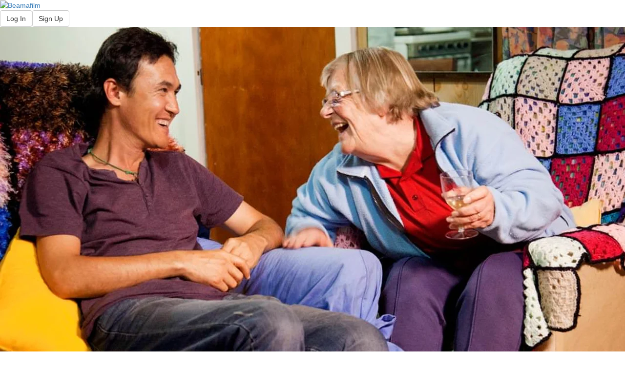

--- FILE ---
content_type: text/html; charset=utf-8
request_url: https://beamafilm.com/watch/mary-meets-mohammad
body_size: 195553
content:
<!DOCTYPE html><html lang="en"><head data-cast-api-enabled="true"><script type="text/javascript" async="" src="https://www.googletagmanager.com/gtag/js?id=G-0PSV3C2DE5&amp;cx=c&amp;_slc=1"></script><script src="https://connect.facebook.net/signals/config/461845765505578?v=2.9.178&amp;r=stable&amp;domain=beamafilm.com&amp;hme=28abfdc7e582ae2a8fdd6ac5ebb406923cf601dc2ee488049b0628e75e0f6b36&amp;ex_m=70%2C122%2C107%2C111%2C61%2C4%2C100%2C69%2C16%2C97%2C89%2C51%2C54%2C173%2C176%2C188%2C184%2C185%2C187%2C29%2C101%2C53%2C77%2C186%2C168%2C171%2C181%2C182%2C189%2C132%2C41%2C191%2C192%2C34%2C144%2C15%2C50%2C197%2C196%2C134%2C18%2C40%2C1%2C43%2C65%2C66%2C67%2C71%2C93%2C17%2C14%2C96%2C92%2C91%2C108%2C52%2C110%2C39%2C109%2C30%2C94%2C26%2C169%2C172%2C141%2C86%2C56%2C84%2C33%2C73%2C0%2C95%2C32%2C28%2C82%2C83%2C88%2C47%2C46%2C87%2C37%2C11%2C12%2C13%2C6%2C7%2C25%2C22%2C23%2C57%2C62%2C64%2C75%2C102%2C27%2C76%2C9%2C8%2C80%2C48%2C21%2C104%2C103%2C105%2C98%2C10%2C20%2C3%2C38%2C74%2C19%2C5%2C90%2C81%2C44%2C35%2C85%2C2%2C36%2C63%2C42%2C106%2C45%2C79%2C68%2C112%2C60%2C59%2C31%2C99%2C58%2C55%2C49%2C78%2C72%2C24%2C113" async=""></script><script async="" src="https://connect.facebook.net/en_US/fbevents.js"></script><script type="text/javascript" async="" src="https://www.google-analytics.com/analytics.js"></script><script async="" src="https://www.googletagmanager.com/gtm.js?id=GTM-PGC7SQD&amp;gtm_auth=&amp;gtm_preview=&amp;gtm_cookies_win=x"></script><script>
      (function(w,d,s,l,i){w[l]=w[l]||[];
        w[l].push({'gtm.start': new Date().getTime(),event:'gtm.js', });
        var f=d.getElementsByTagName(s)[0],j=d.createElement(s),dl=l!='dataLayer'?'&l='+l:'';
        j.async=true;j.src='https://www.googletagmanager.com/gtm.js?id='+i+dl+'&gtm_auth=&gtm_preview=&gtm_cookies_win=x';
        f.parentNode.insertBefore(j,f);
      })(window,document,'script','dataLayer','GTM-PGC7SQD');</script><style type="text/css">:root, :host {
  --fa-font-solid: normal 900 1em/1 "Font Awesome 6 Solid";
  --fa-font-regular: normal 400 1em/1 "Font Awesome 6 Regular";
  --fa-font-light: normal 300 1em/1 "Font Awesome 6 Light";
  --fa-font-thin: normal 100 1em/1 "Font Awesome 6 Thin";
  --fa-font-duotone: normal 900 1em/1 "Font Awesome 6 Duotone";
  --fa-font-sharp-solid: normal 900 1em/1 "Font Awesome 6 Sharp";
  --fa-font-sharp-regular: normal 400 1em/1 "Font Awesome 6 Sharp";
  --fa-font-sharp-light: normal 300 1em/1 "Font Awesome 6 Sharp";
  --fa-font-brands: normal 400 1em/1 "Font Awesome 6 Brands";
}

svg:not(:root).svg-inline--fa, svg:not(:host).svg-inline--fa {
  overflow: visible;
  box-sizing: content-box;
}

.svg-inline--fa {
  display: var(--fa-display, inline-block);
  height: 1em;
  overflow: visible;
  vertical-align: -0.125em;
}
.svg-inline--fa.fa-2xs {
  vertical-align: 0.1em;
}
.svg-inline--fa.fa-xs {
  vertical-align: 0em;
}
.svg-inline--fa.fa-sm {
  vertical-align: -0.0714285705em;
}
.svg-inline--fa.fa-lg {
  vertical-align: -0.2em;
}
.svg-inline--fa.fa-xl {
  vertical-align: -0.25em;
}
.svg-inline--fa.fa-2xl {
  vertical-align: -0.3125em;
}
.svg-inline--fa.fa-pull-left {
  margin-right: var(--fa-pull-margin, 0.3em);
  width: auto;
}
.svg-inline--fa.fa-pull-right {
  margin-left: var(--fa-pull-margin, 0.3em);
  width: auto;
}
.svg-inline--fa.fa-li {
  width: var(--fa-li-width, 2em);
  top: 0.25em;
}
.svg-inline--fa.fa-fw {
  width: var(--fa-fw-width, 1.25em);
}

.fa-layers svg.svg-inline--fa {
  bottom: 0;
  left: 0;
  margin: auto;
  position: absolute;
  right: 0;
  top: 0;
}

.fa-layers-counter, .fa-layers-text {
  display: inline-block;
  position: absolute;
  text-align: center;
}

.fa-layers {
  display: inline-block;
  height: 1em;
  position: relative;
  text-align: center;
  vertical-align: -0.125em;
  width: 1em;
}
.fa-layers svg.svg-inline--fa {
  -webkit-transform-origin: center center;
          transform-origin: center center;
}

.fa-layers-text {
  left: 50%;
  top: 50%;
  -webkit-transform: translate(-50%, -50%);
          transform: translate(-50%, -50%);
  -webkit-transform-origin: center center;
          transform-origin: center center;
}

.fa-layers-counter {
  background-color: var(--fa-counter-background-color, #ff253a);
  border-radius: var(--fa-counter-border-radius, 1em);
  box-sizing: border-box;
  color: var(--fa-inverse, #fff);
  line-height: var(--fa-counter-line-height, 1);
  max-width: var(--fa-counter-max-width, 5em);
  min-width: var(--fa-counter-min-width, 1.5em);
  overflow: hidden;
  padding: var(--fa-counter-padding, 0.25em 0.5em);
  right: var(--fa-right, 0);
  text-overflow: ellipsis;
  top: var(--fa-top, 0);
  -webkit-transform: scale(var(--fa-counter-scale, 0.25));
          transform: scale(var(--fa-counter-scale, 0.25));
  -webkit-transform-origin: top right;
          transform-origin: top right;
}

.fa-layers-bottom-right {
  bottom: var(--fa-bottom, 0);
  right: var(--fa-right, 0);
  top: auto;
  -webkit-transform: scale(var(--fa-layers-scale, 0.25));
          transform: scale(var(--fa-layers-scale, 0.25));
  -webkit-transform-origin: bottom right;
          transform-origin: bottom right;
}

.fa-layers-bottom-left {
  bottom: var(--fa-bottom, 0);
  left: var(--fa-left, 0);
  right: auto;
  top: auto;
  -webkit-transform: scale(var(--fa-layers-scale, 0.25));
          transform: scale(var(--fa-layers-scale, 0.25));
  -webkit-transform-origin: bottom left;
          transform-origin: bottom left;
}

.fa-layers-top-right {
  top: var(--fa-top, 0);
  right: var(--fa-right, 0);
  -webkit-transform: scale(var(--fa-layers-scale, 0.25));
          transform: scale(var(--fa-layers-scale, 0.25));
  -webkit-transform-origin: top right;
          transform-origin: top right;
}

.fa-layers-top-left {
  left: var(--fa-left, 0);
  right: auto;
  top: var(--fa-top, 0);
  -webkit-transform: scale(var(--fa-layers-scale, 0.25));
          transform: scale(var(--fa-layers-scale, 0.25));
  -webkit-transform-origin: top left;
          transform-origin: top left;
}

.fa-1x {
  font-size: 1em;
}

.fa-2x {
  font-size: 2em;
}

.fa-3x {
  font-size: 3em;
}

.fa-4x {
  font-size: 4em;
}

.fa-5x {
  font-size: 5em;
}

.fa-6x {
  font-size: 6em;
}

.fa-7x {
  font-size: 7em;
}

.fa-8x {
  font-size: 8em;
}

.fa-9x {
  font-size: 9em;
}

.fa-10x {
  font-size: 10em;
}

.fa-2xs {
  font-size: 0.625em;
  line-height: 0.1em;
  vertical-align: 0.225em;
}

.fa-xs {
  font-size: 0.75em;
  line-height: 0.0833333337em;
  vertical-align: 0.125em;
}

.fa-sm {
  font-size: 0.875em;
  line-height: 0.0714285718em;
  vertical-align: 0.0535714295em;
}

.fa-lg {
  font-size: 1.25em;
  line-height: 0.05em;
  vertical-align: -0.075em;
}

.fa-xl {
  font-size: 1.5em;
  line-height: 0.0416666682em;
  vertical-align: -0.125em;
}

.fa-2xl {
  font-size: 2em;
  line-height: 0.03125em;
  vertical-align: -0.1875em;
}

.fa-fw {
  text-align: center;
  width: 1.25em;
}

.fa-ul {
  list-style-type: none;
  margin-left: var(--fa-li-margin, 2.5em);
  padding-left: 0;
}
.fa-ul > li {
  position: relative;
}

.fa-li {
  left: calc(var(--fa-li-width, 2em) * -1);
  position: absolute;
  text-align: center;
  width: var(--fa-li-width, 2em);
  line-height: inherit;
}

.fa-border {
  border-color: var(--fa-border-color, #eee);
  border-radius: var(--fa-border-radius, 0.1em);
  border-style: var(--fa-border-style, solid);
  border-width: var(--fa-border-width, 0.08em);
  padding: var(--fa-border-padding, 0.2em 0.25em 0.15em);
}

.fa-pull-left {
  float: left;
  margin-right: var(--fa-pull-margin, 0.3em);
}

.fa-pull-right {
  float: right;
  margin-left: var(--fa-pull-margin, 0.3em);
}

.fa-beat {
  -webkit-animation-name: fa-beat;
          animation-name: fa-beat;
  -webkit-animation-delay: var(--fa-animation-delay, 0s);
          animation-delay: var(--fa-animation-delay, 0s);
  -webkit-animation-direction: var(--fa-animation-direction, normal);
          animation-direction: var(--fa-animation-direction, normal);
  -webkit-animation-duration: var(--fa-animation-duration, 1s);
          animation-duration: var(--fa-animation-duration, 1s);
  -webkit-animation-iteration-count: var(--fa-animation-iteration-count, infinite);
          animation-iteration-count: var(--fa-animation-iteration-count, infinite);
  -webkit-animation-timing-function: var(--fa-animation-timing, ease-in-out);
          animation-timing-function: var(--fa-animation-timing, ease-in-out);
}

.fa-bounce {
  -webkit-animation-name: fa-bounce;
          animation-name: fa-bounce;
  -webkit-animation-delay: var(--fa-animation-delay, 0s);
          animation-delay: var(--fa-animation-delay, 0s);
  -webkit-animation-direction: var(--fa-animation-direction, normal);
          animation-direction: var(--fa-animation-direction, normal);
  -webkit-animation-duration: var(--fa-animation-duration, 1s);
          animation-duration: var(--fa-animation-duration, 1s);
  -webkit-animation-iteration-count: var(--fa-animation-iteration-count, infinite);
          animation-iteration-count: var(--fa-animation-iteration-count, infinite);
  -webkit-animation-timing-function: var(--fa-animation-timing, cubic-bezier(0.28, 0.84, 0.42, 1));
          animation-timing-function: var(--fa-animation-timing, cubic-bezier(0.28, 0.84, 0.42, 1));
}

.fa-fade {
  -webkit-animation-name: fa-fade;
          animation-name: fa-fade;
  -webkit-animation-delay: var(--fa-animation-delay, 0s);
          animation-delay: var(--fa-animation-delay, 0s);
  -webkit-animation-direction: var(--fa-animation-direction, normal);
          animation-direction: var(--fa-animation-direction, normal);
  -webkit-animation-duration: var(--fa-animation-duration, 1s);
          animation-duration: var(--fa-animation-duration, 1s);
  -webkit-animation-iteration-count: var(--fa-animation-iteration-count, infinite);
          animation-iteration-count: var(--fa-animation-iteration-count, infinite);
  -webkit-animation-timing-function: var(--fa-animation-timing, cubic-bezier(0.4, 0, 0.6, 1));
          animation-timing-function: var(--fa-animation-timing, cubic-bezier(0.4, 0, 0.6, 1));
}

.fa-beat-fade {
  -webkit-animation-name: fa-beat-fade;
          animation-name: fa-beat-fade;
  -webkit-animation-delay: var(--fa-animation-delay, 0s);
          animation-delay: var(--fa-animation-delay, 0s);
  -webkit-animation-direction: var(--fa-animation-direction, normal);
          animation-direction: var(--fa-animation-direction, normal);
  -webkit-animation-duration: var(--fa-animation-duration, 1s);
          animation-duration: var(--fa-animation-duration, 1s);
  -webkit-animation-iteration-count: var(--fa-animation-iteration-count, infinite);
          animation-iteration-count: var(--fa-animation-iteration-count, infinite);
  -webkit-animation-timing-function: var(--fa-animation-timing, cubic-bezier(0.4, 0, 0.6, 1));
          animation-timing-function: var(--fa-animation-timing, cubic-bezier(0.4, 0, 0.6, 1));
}

.fa-flip {
  -webkit-animation-name: fa-flip;
          animation-name: fa-flip;
  -webkit-animation-delay: var(--fa-animation-delay, 0s);
          animation-delay: var(--fa-animation-delay, 0s);
  -webkit-animation-direction: var(--fa-animation-direction, normal);
          animation-direction: var(--fa-animation-direction, normal);
  -webkit-animation-duration: var(--fa-animation-duration, 1s);
          animation-duration: var(--fa-animation-duration, 1s);
  -webkit-animation-iteration-count: var(--fa-animation-iteration-count, infinite);
          animation-iteration-count: var(--fa-animation-iteration-count, infinite);
  -webkit-animation-timing-function: var(--fa-animation-timing, ease-in-out);
          animation-timing-function: var(--fa-animation-timing, ease-in-out);
}

.fa-shake {
  -webkit-animation-name: fa-shake;
          animation-name: fa-shake;
  -webkit-animation-delay: var(--fa-animation-delay, 0s);
          animation-delay: var(--fa-animation-delay, 0s);
  -webkit-animation-direction: var(--fa-animation-direction, normal);
          animation-direction: var(--fa-animation-direction, normal);
  -webkit-animation-duration: var(--fa-animation-duration, 1s);
          animation-duration: var(--fa-animation-duration, 1s);
  -webkit-animation-iteration-count: var(--fa-animation-iteration-count, infinite);
          animation-iteration-count: var(--fa-animation-iteration-count, infinite);
  -webkit-animation-timing-function: var(--fa-animation-timing, linear);
          animation-timing-function: var(--fa-animation-timing, linear);
}

.fa-spin {
  -webkit-animation-name: fa-spin;
          animation-name: fa-spin;
  -webkit-animation-delay: var(--fa-animation-delay, 0s);
          animation-delay: var(--fa-animation-delay, 0s);
  -webkit-animation-direction: var(--fa-animation-direction, normal);
          animation-direction: var(--fa-animation-direction, normal);
  -webkit-animation-duration: var(--fa-animation-duration, 2s);
          animation-duration: var(--fa-animation-duration, 2s);
  -webkit-animation-iteration-count: var(--fa-animation-iteration-count, infinite);
          animation-iteration-count: var(--fa-animation-iteration-count, infinite);
  -webkit-animation-timing-function: var(--fa-animation-timing, linear);
          animation-timing-function: var(--fa-animation-timing, linear);
}

.fa-spin-reverse {
  --fa-animation-direction: reverse;
}

.fa-pulse,
.fa-spin-pulse {
  -webkit-animation-name: fa-spin;
          animation-name: fa-spin;
  -webkit-animation-direction: var(--fa-animation-direction, normal);
          animation-direction: var(--fa-animation-direction, normal);
  -webkit-animation-duration: var(--fa-animation-duration, 1s);
          animation-duration: var(--fa-animation-duration, 1s);
  -webkit-animation-iteration-count: var(--fa-animation-iteration-count, infinite);
          animation-iteration-count: var(--fa-animation-iteration-count, infinite);
  -webkit-animation-timing-function: var(--fa-animation-timing, steps(8));
          animation-timing-function: var(--fa-animation-timing, steps(8));
}

@media (prefers-reduced-motion: reduce) {
  .fa-beat,
.fa-bounce,
.fa-fade,
.fa-beat-fade,
.fa-flip,
.fa-pulse,
.fa-shake,
.fa-spin,
.fa-spin-pulse {
    -webkit-animation-delay: -1ms;
            animation-delay: -1ms;
    -webkit-animation-duration: 1ms;
            animation-duration: 1ms;
    -webkit-animation-iteration-count: 1;
            animation-iteration-count: 1;
    -webkit-transition-delay: 0s;
            transition-delay: 0s;
    -webkit-transition-duration: 0s;
            transition-duration: 0s;
  }
}
@-webkit-keyframes fa-beat {
  0%, 90% {
    -webkit-transform: scale(1);
            transform: scale(1);
  }
  45% {
    -webkit-transform: scale(var(--fa-beat-scale, 1.25));
            transform: scale(var(--fa-beat-scale, 1.25));
  }
}
@keyframes fa-beat {
  0%, 90% {
    -webkit-transform: scale(1);
            transform: scale(1);
  }
  45% {
    -webkit-transform: scale(var(--fa-beat-scale, 1.25));
            transform: scale(var(--fa-beat-scale, 1.25));
  }
}
@-webkit-keyframes fa-bounce {
  0% {
    -webkit-transform: scale(1, 1) translateY(0);
            transform: scale(1, 1) translateY(0);
  }
  10% {
    -webkit-transform: scale(var(--fa-bounce-start-scale-x, 1.1), var(--fa-bounce-start-scale-y, 0.9)) translateY(0);
            transform: scale(var(--fa-bounce-start-scale-x, 1.1), var(--fa-bounce-start-scale-y, 0.9)) translateY(0);
  }
  30% {
    -webkit-transform: scale(var(--fa-bounce-jump-scale-x, 0.9), var(--fa-bounce-jump-scale-y, 1.1)) translateY(var(--fa-bounce-height, -0.5em));
            transform: scale(var(--fa-bounce-jump-scale-x, 0.9), var(--fa-bounce-jump-scale-y, 1.1)) translateY(var(--fa-bounce-height, -0.5em));
  }
  50% {
    -webkit-transform: scale(var(--fa-bounce-land-scale-x, 1.05), var(--fa-bounce-land-scale-y, 0.95)) translateY(0);
            transform: scale(var(--fa-bounce-land-scale-x, 1.05), var(--fa-bounce-land-scale-y, 0.95)) translateY(0);
  }
  57% {
    -webkit-transform: scale(1, 1) translateY(var(--fa-bounce-rebound, -0.125em));
            transform: scale(1, 1) translateY(var(--fa-bounce-rebound, -0.125em));
  }
  64% {
    -webkit-transform: scale(1, 1) translateY(0);
            transform: scale(1, 1) translateY(0);
  }
  100% {
    -webkit-transform: scale(1, 1) translateY(0);
            transform: scale(1, 1) translateY(0);
  }
}
@keyframes fa-bounce {
  0% {
    -webkit-transform: scale(1, 1) translateY(0);
            transform: scale(1, 1) translateY(0);
  }
  10% {
    -webkit-transform: scale(var(--fa-bounce-start-scale-x, 1.1), var(--fa-bounce-start-scale-y, 0.9)) translateY(0);
            transform: scale(var(--fa-bounce-start-scale-x, 1.1), var(--fa-bounce-start-scale-y, 0.9)) translateY(0);
  }
  30% {
    -webkit-transform: scale(var(--fa-bounce-jump-scale-x, 0.9), var(--fa-bounce-jump-scale-y, 1.1)) translateY(var(--fa-bounce-height, -0.5em));
            transform: scale(var(--fa-bounce-jump-scale-x, 0.9), var(--fa-bounce-jump-scale-y, 1.1)) translateY(var(--fa-bounce-height, -0.5em));
  }
  50% {
    -webkit-transform: scale(var(--fa-bounce-land-scale-x, 1.05), var(--fa-bounce-land-scale-y, 0.95)) translateY(0);
            transform: scale(var(--fa-bounce-land-scale-x, 1.05), var(--fa-bounce-land-scale-y, 0.95)) translateY(0);
  }
  57% {
    -webkit-transform: scale(1, 1) translateY(var(--fa-bounce-rebound, -0.125em));
            transform: scale(1, 1) translateY(var(--fa-bounce-rebound, -0.125em));
  }
  64% {
    -webkit-transform: scale(1, 1) translateY(0);
            transform: scale(1, 1) translateY(0);
  }
  100% {
    -webkit-transform: scale(1, 1) translateY(0);
            transform: scale(1, 1) translateY(0);
  }
}
@-webkit-keyframes fa-fade {
  50% {
    opacity: var(--fa-fade-opacity, 0.4);
  }
}
@keyframes fa-fade {
  50% {
    opacity: var(--fa-fade-opacity, 0.4);
  }
}
@-webkit-keyframes fa-beat-fade {
  0%, 100% {
    opacity: var(--fa-beat-fade-opacity, 0.4);
    -webkit-transform: scale(1);
            transform: scale(1);
  }
  50% {
    opacity: 1;
    -webkit-transform: scale(var(--fa-beat-fade-scale, 1.125));
            transform: scale(var(--fa-beat-fade-scale, 1.125));
  }
}
@keyframes fa-beat-fade {
  0%, 100% {
    opacity: var(--fa-beat-fade-opacity, 0.4);
    -webkit-transform: scale(1);
            transform: scale(1);
  }
  50% {
    opacity: 1;
    -webkit-transform: scale(var(--fa-beat-fade-scale, 1.125));
            transform: scale(var(--fa-beat-fade-scale, 1.125));
  }
}
@-webkit-keyframes fa-flip {
  50% {
    -webkit-transform: rotate3d(var(--fa-flip-x, 0), var(--fa-flip-y, 1), var(--fa-flip-z, 0), var(--fa-flip-angle, -180deg));
            transform: rotate3d(var(--fa-flip-x, 0), var(--fa-flip-y, 1), var(--fa-flip-z, 0), var(--fa-flip-angle, -180deg));
  }
}
@keyframes fa-flip {
  50% {
    -webkit-transform: rotate3d(var(--fa-flip-x, 0), var(--fa-flip-y, 1), var(--fa-flip-z, 0), var(--fa-flip-angle, -180deg));
            transform: rotate3d(var(--fa-flip-x, 0), var(--fa-flip-y, 1), var(--fa-flip-z, 0), var(--fa-flip-angle, -180deg));
  }
}
@-webkit-keyframes fa-shake {
  0% {
    -webkit-transform: rotate(-15deg);
            transform: rotate(-15deg);
  }
  4% {
    -webkit-transform: rotate(15deg);
            transform: rotate(15deg);
  }
  8%, 24% {
    -webkit-transform: rotate(-18deg);
            transform: rotate(-18deg);
  }
  12%, 28% {
    -webkit-transform: rotate(18deg);
            transform: rotate(18deg);
  }
  16% {
    -webkit-transform: rotate(-22deg);
            transform: rotate(-22deg);
  }
  20% {
    -webkit-transform: rotate(22deg);
            transform: rotate(22deg);
  }
  32% {
    -webkit-transform: rotate(-12deg);
            transform: rotate(-12deg);
  }
  36% {
    -webkit-transform: rotate(12deg);
            transform: rotate(12deg);
  }
  40%, 100% {
    -webkit-transform: rotate(0deg);
            transform: rotate(0deg);
  }
}
@keyframes fa-shake {
  0% {
    -webkit-transform: rotate(-15deg);
            transform: rotate(-15deg);
  }
  4% {
    -webkit-transform: rotate(15deg);
            transform: rotate(15deg);
  }
  8%, 24% {
    -webkit-transform: rotate(-18deg);
            transform: rotate(-18deg);
  }
  12%, 28% {
    -webkit-transform: rotate(18deg);
            transform: rotate(18deg);
  }
  16% {
    -webkit-transform: rotate(-22deg);
            transform: rotate(-22deg);
  }
  20% {
    -webkit-transform: rotate(22deg);
            transform: rotate(22deg);
  }
  32% {
    -webkit-transform: rotate(-12deg);
            transform: rotate(-12deg);
  }
  36% {
    -webkit-transform: rotate(12deg);
            transform: rotate(12deg);
  }
  40%, 100% {
    -webkit-transform: rotate(0deg);
            transform: rotate(0deg);
  }
}
@-webkit-keyframes fa-spin {
  0% {
    -webkit-transform: rotate(0deg);
            transform: rotate(0deg);
  }
  100% {
    -webkit-transform: rotate(360deg);
            transform: rotate(360deg);
  }
}
@keyframes fa-spin {
  0% {
    -webkit-transform: rotate(0deg);
            transform: rotate(0deg);
  }
  100% {
    -webkit-transform: rotate(360deg);
            transform: rotate(360deg);
  }
}
.fa-rotate-90 {
  -webkit-transform: rotate(90deg);
          transform: rotate(90deg);
}

.fa-rotate-180 {
  -webkit-transform: rotate(180deg);
          transform: rotate(180deg);
}

.fa-rotate-270 {
  -webkit-transform: rotate(270deg);
          transform: rotate(270deg);
}

.fa-flip-horizontal {
  -webkit-transform: scale(-1, 1);
          transform: scale(-1, 1);
}

.fa-flip-vertical {
  -webkit-transform: scale(1, -1);
          transform: scale(1, -1);
}

.fa-flip-both,
.fa-flip-horizontal.fa-flip-vertical {
  -webkit-transform: scale(-1, -1);
          transform: scale(-1, -1);
}

.fa-rotate-by {
  -webkit-transform: rotate(var(--fa-rotate-angle, none));
          transform: rotate(var(--fa-rotate-angle, none));
}

.fa-stack {
  display: inline-block;
  vertical-align: middle;
  height: 2em;
  position: relative;
  width: 2.5em;
}

.fa-stack-1x,
.fa-stack-2x {
  bottom: 0;
  left: 0;
  margin: auto;
  position: absolute;
  right: 0;
  top: 0;
  z-index: var(--fa-stack-z-index, auto);
}

.svg-inline--fa.fa-stack-1x {
  height: 1em;
  width: 1.25em;
}
.svg-inline--fa.fa-stack-2x {
  height: 2em;
  width: 2.5em;
}

.fa-inverse {
  color: var(--fa-inverse, #fff);
}

.sr-only,
.fa-sr-only {
  position: absolute;
  width: 1px;
  height: 1px;
  padding: 0;
  margin: -1px;
  overflow: hidden;
  clip: rect(0, 0, 0, 0);
  white-space: nowrap;
  border-width: 0;
}

.sr-only-focusable:not(:focus),
.fa-sr-only-focusable:not(:focus) {
  position: absolute;
  width: 1px;
  height: 1px;
  padding: 0;
  margin: -1px;
  overflow: hidden;
  clip: rect(0, 0, 0, 0);
  white-space: nowrap;
  border-width: 0;
}

.svg-inline--fa .fa-primary {
  fill: var(--fa-primary-color, currentColor);
  opacity: var(--fa-primary-opacity, 1);
}

.svg-inline--fa .fa-secondary {
  fill: var(--fa-secondary-color, currentColor);
  opacity: var(--fa-secondary-opacity, 0.4);
}

.svg-inline--fa.fa-swap-opacity .fa-primary {
  opacity: var(--fa-secondary-opacity, 0.4);
}

.svg-inline--fa.fa-swap-opacity .fa-secondary {
  opacity: var(--fa-primary-opacity, 1);
}

.svg-inline--fa mask .fa-primary,
.svg-inline--fa mask .fa-secondary {
  fill: black;
}

.fad.fa-inverse,
.fa-duotone.fa-inverse {
  color: var(--fa-inverse, #fff);
}</style><style class="vjs-styles-defaults">
      .video-js {
        width: 300px;
        height: 150px;
      }

      .vjs-fluid:not(.vjs-audio-only-mode) {
        padding-top: 56.25%
      }
    </style><style class="vjs-styles-dimensions"></style><meta charset="utf-8"><link rel="apple-touch-icon" href="/single-page-icon.png"><link rel="apple-touch-icon" sizes="180x180" href="/apple-touch-icon.png"><link rel="apple-touch-icon-precomposed" sizes="114x114" href="/apple-touch-icon-114x114.png"><link rel="apple-touch-icon-precomposed" sizes="120x120" href="/apple-touch-icon-120x120.png"><link rel="apple-touch-icon-precomposed" sizes="144x144" href="/apple-touch-icon-144x144.png"><link rel="apple-touch-icon-precomposed" sizes="152x152" href="/apple-touch-icon-152x152.png"><link rel="apple-touch-icon-precomposed" sizes="57x57" href="/apple-touch-icon-57x57.png"><link rel="apple-touch-icon-precomposed" sizes="60x60" href="/apple-touch-icon-60x60.png"><link rel="apple-touch-icon-precomposed" sizes="72x72" href="/apple-touch-icon-72x72.png"><link rel="apple-touch-icon-precomposed" sizes="76x76" href="/apple-touch-icon-76x76.png"><link rel="apple-touch-startup-image" href="launch.png"><link rel="icon" type="image/png" href="/favicon-128.png" sizes="128x128"><link rel="icon" type="image/png" href="/favicon-16x16.png" sizes="16x16"><link rel="icon" type="image/png" href="/favicon-196x196.png" sizes="196x196"><link rel="icon" type="image/png" href="/favicon-32x32.png" sizes="32x32"><link rel="icon" type="image/png" href="/favicon-96x96.png" sizes="96x96"><link rel="icon" type="image/png" sizes="16x16" href="/favicon-16x16.png"><link rel="icon" type="image/png" sizes="32x32" href="/favicon-32x32.png"><link rel="manifest" href="/manifest.json"><link rel="manifest" href="/site.webmanifest"><link rel="mask-icon" href="/safari-pinned-tab.svg" color="#222222"><link rel="shortcut icon" href="/favicon.ico"><link rel="stylesheet" href="https://maxcdn.bootstrapcdn.com/bootstrap/3.3.7/css/bootstrap.min.css" integrity="sha384-BVYiiSIFeK1dGmJRAkycuHAHRg32OmUcww7on3RYdg4Va+PmSTsz/K68vbdEjh4u" crossorigin="anonymous"><link rel="stylesheet" href="https://use.fontawesome.com/releases/v6.4.2/css/all.css" integrity="sha384-blOohCVdhjmtROpu8+CfTnUWham9nkX7P7OZQMst+RUnhtoY/9qemFAkIKOYxDI3" crossorigin="anonymous"><meta name="apple-mobile-web-app-capable" content="yes"><meta name="apple-mobile-web-app-status-bar-style" content="default"><meta name="apple-mobile-web-app-title" content="Beamafilm"><meta name="application-name" content="&nbsp;"><meta name="msapplication-config" content="/browserconfig.xml"><meta name="msapplication-square150x150logo" content="mstile-150x150.png"><meta name="msapplication-square310x310logo" content="mstile-310x310.png"><meta name="msapplication-square70x70logo" content="mstile-70x70.png"><meta name="msapplication-TileColor" content="#222222"><meta name="msapplication-TileColor" content="#FFFFFF"><meta name="msapplication-TileImage" content="mstile-144x144.png"><meta name="msapplication-wide310x150logo" content="mstile-310x150.png"><meta name="theme-color" content="#000000"><meta name="theme-color" content="#222222"><meta name="apple-mobile-web-app-capable" content="yes"><meta name="apple-mobile-web-app-status-bar-style" content="black-translucent"><meta name="viewport" content="width=device-width,initial-scale=1,shrink-to-fit=no"><meta http-equiv="Cache-Control" content="no-cache, no-store, must-revalidate"><meta http-equiv="Pragma" content="no-cache"><meta http-equiv="Expires" content="0"><script async="" src="https://www.google-analytics.com/analytics.js"></script><script src="//cdn.polyfill.io/v2/polyfill.min.js"></script><link rel="canonical" href="https://beamafilm.com/catalogue-product/mary-meets-mohammad">
        <title>Watch Mary Meets Mohammad full film for free  - Beamafilm</title>
        
        
        <script type="application/ld+json">
            {"@context":"https://schema.org","@type":"Movie","name":"Mary Meets Mohammad","url":"https://beamafilm.com/catalogue-product/mary-meets-mohammad","image":"https://dg3fwljcbubde.cloudfront.net/Posters/mary-meets-mohammad.jpg","description":"After the arrival of Tasmania’s first detention centre, local knitting club member Mary and Afghan asylum seeker Mohammad connect through the gift of a donated knitted beanie.","datePublished":"2014-06-11T23:29:01Z","director":{"@type":"Person","name":"Heather Kirkpatrick"},"actor":[{"@type":"Person","name":"Mary"},{"@type":"Person","name":"Mohammad"}],"genre":["Politics","Human Culture","Asia Pacific & Australasia","Social Sciences","Global Studies","Business & Globalization","Diversity Studies","Religion","Diversity Studies"],"duration":"PT1H20M20S","trailer":{"@type":"VideoObject","name":"Mary Meets Mohammad Trailer","description":"Trailer for the film Mary Meets Mohammad.","thumbnailUrl":"https://i.vimeocdn.com/video/777262761-45582bc4fbd72d130874232d0a0160c88bc2f8afd75563bb5b23a106fa6f4358-d","uploadDate":"2014-06-11T23:29:01Z","contentUrl":"https://beamafilm.com/catalogue-product/mary-meets-mohammad"}}
        </script>
        <meta name="keywords" content="Free Movies, Australia, Public Libraries, Public Libraries Australia,  Documentaries, Indie Features"><meta name="robots" content="index, follow"><meta http-equiv="Content-Type" content="text/html; charset=utf-8"><meta name="language" content="English"><meta name="revisit-after" content="20 days"><script defer="defer" src="/static/js/main.cc912c1e.js"></script><link href="/static/css/main.75e880f9.css" rel="stylesheet"><script src="//www.gstatic.com/eureka/clank/128/cast_sender.js"></script><link rel="stylesheet" type="text/css" href="/static/css/9577.94451238.chunk.css"><link rel="stylesheet" type="text/css" href="/static/css/1222.5543c295.chunk.css"><link rel="stylesheet" type="text/css" href="/static/css/762.3ff44169.chunk.css"><link rel="stylesheet" type="text/css" href="/static/css/657.24682bb5.chunk.css"><link rel="stylesheet" type="text/css" href="/static/css/5494.77e57fd6.chunk.css"><meta charset="utf-8" data-react-helmet="true"><meta name="description" content="Watch Mary Meets Mohammad - After the arrival of Tasmania’s first detention centre, local knitting club member Mary and Afghan asylum seeker Mohammad connect through the gift of a donated knitted beanie." data-react-helmet="true"><meta property="og:title" content="Beamafilm | Watch Mary Meets Mohammad full film for free  - Beamafilm" data-react-helmet="true"><style id="googleidentityservice_button_styles">.qJTHM{-webkit-user-select:none;color:#202124;direction:ltr;-webkit-touch-callout:none;font-family:"Roboto-Regular",arial,sans-serif;-webkit-font-smoothing:antialiased;font-weight:400;margin:0;overflow:hidden;-webkit-text-size-adjust:100%}.ynRLnc{left:-9999px;position:absolute;top:-9999px}.L6cTce{display:none}.bltWBb{word-break:break-all}.hSRGPd{color:#1a73e8;cursor:pointer;font-weight:500;text-decoration:none}.Bz112c-W3lGp{height:16px;width:16px}.Bz112c-E3DyYd{height:20px;width:20px}.Bz112c-r9oPif{height:24px;width:24px}.Bz112c-uaxL4e{-webkit-border-radius:10px;border-radius:10px}.LgbsSe-Bz112c{display:block}.S9gUrf-YoZ4jf,.S9gUrf-YoZ4jf *{border:none;margin:0;padding:0}.fFW7wc-ibnC6b>.aZ2wEe>div{border-color:#4285f4}.P1ekSe-ZMv3u>div:nth-child(1){background-color:#1a73e8!important}.P1ekSe-ZMv3u>div:nth-child(2),.P1ekSe-ZMv3u>div:nth-child(3){background-image:linear-gradient(to right,rgba(255,255,255,.7),rgba(255,255,255,.7)),linear-gradient(to right,#1a73e8,#1a73e8)!important}.haAclf{display:inline-block}.nsm7Bb-HzV7m-LgbsSe{-webkit-border-radius:4px;border-radius:4px;-webkit-box-sizing:border-box;box-sizing:border-box;-webkit-transition:background-color .218s,border-color .218s;transition:background-color .218s,border-color .218s;-webkit-user-select:none;-webkit-appearance:none;background-color:#fff;background-image:none;border:1px solid #dadce0;color:#3c4043;cursor:pointer;font-family:"Google Sans",arial,sans-serif;font-size:14px;height:40px;letter-spacing:0.25px;outline:none;overflow:hidden;padding:0 12px;position:relative;text-align:center;vertical-align:middle;white-space:nowrap;width:auto}@media screen and (-ms-high-contrast:active){.nsm7Bb-HzV7m-LgbsSe{border:2px solid windowText;color:windowText}}.nsm7Bb-HzV7m-LgbsSe.pSzOP-SxQuSe{font-size:14px;height:32px;letter-spacing:0.25px;padding:0 10px}.nsm7Bb-HzV7m-LgbsSe.purZT-SxQuSe{font-size:11px;height:20px;letter-spacing:0.3px;padding:0 8px}.nsm7Bb-HzV7m-LgbsSe.Bz112c-LgbsSe{padding:0;width:40px}.nsm7Bb-HzV7m-LgbsSe.Bz112c-LgbsSe.pSzOP-SxQuSe{width:32px}.nsm7Bb-HzV7m-LgbsSe.Bz112c-LgbsSe.purZT-SxQuSe{width:20px}.nsm7Bb-HzV7m-LgbsSe.JGcpL-RbRzK{-webkit-border-radius:20px;border-radius:20px}.nsm7Bb-HzV7m-LgbsSe.JGcpL-RbRzK.pSzOP-SxQuSe{-webkit-border-radius:16px;border-radius:16px}.nsm7Bb-HzV7m-LgbsSe.JGcpL-RbRzK.purZT-SxQuSe{-webkit-border-radius:10px;border-radius:10px}.nsm7Bb-HzV7m-LgbsSe.MFS4be-Ia7Qfc{border:none;color:#fff}.nsm7Bb-HzV7m-LgbsSe.MFS4be-v3pZbf-Ia7Qfc{background-color:#1a73e8}.nsm7Bb-HzV7m-LgbsSe.MFS4be-JaPV2b-Ia7Qfc{background-color:#202124;color:#e8eaed}.nsm7Bb-HzV7m-LgbsSe .nsm7Bb-HzV7m-LgbsSe-Bz112c{height:18px;margin-right:8px;min-width:18px;width:18px}.nsm7Bb-HzV7m-LgbsSe.pSzOP-SxQuSe .nsm7Bb-HzV7m-LgbsSe-Bz112c{height:14px;min-width:14px;width:14px}.nsm7Bb-HzV7m-LgbsSe.purZT-SxQuSe .nsm7Bb-HzV7m-LgbsSe-Bz112c{height:10px;min-width:10px;width:10px}.nsm7Bb-HzV7m-LgbsSe.jVeSEe .nsm7Bb-HzV7m-LgbsSe-Bz112c{margin-left:8px;margin-right:-4px}.nsm7Bb-HzV7m-LgbsSe.Bz112c-LgbsSe .nsm7Bb-HzV7m-LgbsSe-Bz112c{margin:0;padding:10px}.nsm7Bb-HzV7m-LgbsSe.Bz112c-LgbsSe.pSzOP-SxQuSe .nsm7Bb-HzV7m-LgbsSe-Bz112c{padding:8px}.nsm7Bb-HzV7m-LgbsSe.Bz112c-LgbsSe.purZT-SxQuSe .nsm7Bb-HzV7m-LgbsSe-Bz112c{padding:4px}.nsm7Bb-HzV7m-LgbsSe .nsm7Bb-HzV7m-LgbsSe-Bz112c-haAclf{-webkit-border-top-left-radius:3px;border-top-left-radius:3px;-webkit-border-bottom-left-radius:3px;border-bottom-left-radius:3px;display:-webkit-box;display:-webkit-flex;display:flex;justify-content:center;-webkit-align-items:center;align-items:center;background-color:#fff;height:36px;margin-left:-10px;margin-right:12px;min-width:36px;width:36px}.nsm7Bb-HzV7m-LgbsSe .nsm7Bb-HzV7m-LgbsSe-Bz112c-haAclf .nsm7Bb-HzV7m-LgbsSe-Bz112c,.nsm7Bb-HzV7m-LgbsSe.Bz112c-LgbsSe .nsm7Bb-HzV7m-LgbsSe-Bz112c-haAclf .nsm7Bb-HzV7m-LgbsSe-Bz112c{margin:0;padding:0}.nsm7Bb-HzV7m-LgbsSe.pSzOP-SxQuSe .nsm7Bb-HzV7m-LgbsSe-Bz112c-haAclf{height:28px;margin-left:-8px;margin-right:10px;min-width:28px;width:28px}.nsm7Bb-HzV7m-LgbsSe.purZT-SxQuSe .nsm7Bb-HzV7m-LgbsSe-Bz112c-haAclf{height:16px;margin-left:-6px;margin-right:8px;min-width:16px;width:16px}.nsm7Bb-HzV7m-LgbsSe.Bz112c-LgbsSe .nsm7Bb-HzV7m-LgbsSe-Bz112c-haAclf{-webkit-border-radius:3px;border-radius:3px;margin-left:2px;margin-right:0;padding:0}.nsm7Bb-HzV7m-LgbsSe.JGcpL-RbRzK .nsm7Bb-HzV7m-LgbsSe-Bz112c-haAclf{-webkit-border-radius:18px;border-radius:18px}.nsm7Bb-HzV7m-LgbsSe.pSzOP-SxQuSe.JGcpL-RbRzK .nsm7Bb-HzV7m-LgbsSe-Bz112c-haAclf{-webkit-border-radius:14px;border-radius:14px}.nsm7Bb-HzV7m-LgbsSe.purZT-SxQuSe.JGcpL-RbRzK .nsm7Bb-HzV7m-LgbsSe-Bz112c-haAclf{-webkit-border-radius:8px;border-radius:8px}.nsm7Bb-HzV7m-LgbsSe .nsm7Bb-HzV7m-LgbsSe-bN97Pc-sM5MNb{display:-webkit-box;display:-webkit-flex;display:flex;-webkit-align-items:center;align-items:center;-webkit-flex-direction:row;flex-direction:row;justify-content:space-between;-webkit-flex-wrap:nowrap;flex-wrap:nowrap;height:100%;position:relative;width:100%}.nsm7Bb-HzV7m-LgbsSe .oXtfBe-l4eHX{justify-content:center}.nsm7Bb-HzV7m-LgbsSe .nsm7Bb-HzV7m-LgbsSe-BPrWId{-webkit-flex-grow:1;flex-grow:1;font-family:"Google Sans",arial,sans-serif;font-weight:500;overflow:hidden;text-overflow:ellipsis;vertical-align:top}.nsm7Bb-HzV7m-LgbsSe.purZT-SxQuSe .nsm7Bb-HzV7m-LgbsSe-BPrWId{font-weight:300}.nsm7Bb-HzV7m-LgbsSe .oXtfBe-l4eHX .nsm7Bb-HzV7m-LgbsSe-BPrWId{-webkit-flex-grow:0;flex-grow:0}.nsm7Bb-HzV7m-LgbsSe .nsm7Bb-HzV7m-LgbsSe-MJoBVe{-webkit-transition:background-color .218s;transition:background-color .218s;bottom:0;left:0;position:absolute;right:0;top:0}.nsm7Bb-HzV7m-LgbsSe:hover,.nsm7Bb-HzV7m-LgbsSe:focus{-webkit-box-shadow:none;box-shadow:none;border-color:#d2e3fc;outline:none}.nsm7Bb-HzV7m-LgbsSe:hover .nsm7Bb-HzV7m-LgbsSe-MJoBVe,.nsm7Bb-HzV7m-LgbsSe:focus .nsm7Bb-HzV7m-LgbsSe-MJoBVe{background:rgba(66,133,244,.04)}.nsm7Bb-HzV7m-LgbsSe:active .nsm7Bb-HzV7m-LgbsSe-MJoBVe{background:rgba(66,133,244,.1)}.nsm7Bb-HzV7m-LgbsSe.MFS4be-Ia7Qfc:hover .nsm7Bb-HzV7m-LgbsSe-MJoBVe,.nsm7Bb-HzV7m-LgbsSe.MFS4be-Ia7Qfc:focus .nsm7Bb-HzV7m-LgbsSe-MJoBVe{background:rgba(255,255,255,.24)}.nsm7Bb-HzV7m-LgbsSe.MFS4be-Ia7Qfc:active .nsm7Bb-HzV7m-LgbsSe-MJoBVe{background:rgba(255,255,255,.32)}.nsm7Bb-HzV7m-LgbsSe .n1UuX-DkfjY{-webkit-border-radius:50%;border-radius:50%;display:-webkit-box;display:-webkit-flex;display:flex;height:20px;margin-left:-4px;margin-right:8px;min-width:20px;width:20px}.nsm7Bb-HzV7m-LgbsSe.jVeSEe .nsm7Bb-HzV7m-LgbsSe-BPrWId{font-family:"Roboto";font-size:12px;text-align:left}.nsm7Bb-HzV7m-LgbsSe.jVeSEe .nsm7Bb-HzV7m-LgbsSe-BPrWId .ssJRIf,.nsm7Bb-HzV7m-LgbsSe.jVeSEe .nsm7Bb-HzV7m-LgbsSe-BPrWId .K4efff .fmcmS{overflow:hidden;text-overflow:ellipsis}.nsm7Bb-HzV7m-LgbsSe.jVeSEe .nsm7Bb-HzV7m-LgbsSe-BPrWId .K4efff{display:-webkit-box;display:-webkit-flex;display:flex;-webkit-align-items:center;align-items:center;color:#5f6368;fill:#5f6368;font-size:11px;font-weight:400}.nsm7Bb-HzV7m-LgbsSe.jVeSEe.MFS4be-Ia7Qfc .nsm7Bb-HzV7m-LgbsSe-BPrWId .K4efff{color:#e8eaed;fill:#e8eaed}.nsm7Bb-HzV7m-LgbsSe.jVeSEe .nsm7Bb-HzV7m-LgbsSe-BPrWId .K4efff .Bz112c{height:18px;margin:-3px -3px -3px 2px;min-width:18px;width:18px}.nsm7Bb-HzV7m-LgbsSe.jVeSEe .nsm7Bb-HzV7m-LgbsSe-Bz112c-haAclf{-webkit-border-top-left-radius:0;border-top-left-radius:0;-webkit-border-bottom-left-radius:0;border-bottom-left-radius:0;-webkit-border-top-right-radius:3px;border-top-right-radius:3px;-webkit-border-bottom-right-radius:3px;border-bottom-right-radius:3px;margin-left:12px;margin-right:-10px}.nsm7Bb-HzV7m-LgbsSe.jVeSEe.JGcpL-RbRzK .nsm7Bb-HzV7m-LgbsSe-Bz112c-haAclf{-webkit-border-radius:18px;border-radius:18px}.L5Fo6c-sM5MNb{border:0;display:block;left:0;position:relative;top:0}.L5Fo6c-bF1uUb{-webkit-border-radius:4px;border-radius:4px;bottom:0;cursor:pointer;left:0;position:absolute;right:0;top:0}.L5Fo6c-bF1uUb:focus{border:none;outline:none}sentinel{}</style><meta name="citation_title" content="Mary Meets Mohammad" data-react-helmet="true"><meta name="citation_author" content="Heather Kirkpatrick" data-react-helmet="true"><meta name="citation_publication_date" content="2013" data-react-helmet="true"><meta name="citation_public_url" content="https://beamafilm.com/watch/mary-meets-mohammad" data-react-helmet="true"><meta name="citation_publisher" content="Beamafilm" data-react-helmet="true"><meta name="citation_media_type" content="video" data-react-helmet="true"></head><body><noscript>
      <iframe src="https://www.googletagmanager.com/ns.html?id=GTM-PGC7SQD&gtm_auth=&gtm_preview=&gtm_cookies_win=x"
        height="0" width="0" style="display:none;visibility:hidden" id="tag-manager"></iframe></noscript><div id="root"><div class="App"><div class="top-menu-container  absolute-header" style=""><div class="logo-container"><a href="/"><img src="/static/media/logo_large.2857023b3637ee57bafe.png" alt="Beamafilm"></a></div><div class="log-in-sign-up-button-container login-button"><button aria-label="Log In" type="button" class="log-in-sign-up-inner-button log-in-inner-button btn btn-default">Log In</button><button aria-label="Sign Up" type="button" class="log-in-sign-up-inner-button sign-up-inner-button btn btn-default">Sign Up</button></div></div><div class="Toastify" style=""></div><div class="full-page guest-full-page " style=""><div class="landing-product-container"><div class="landing-product-bg-container"><img class="image-background" src="https://i.vimeocdn.com/video/777262761-45582bc4fbd72d130874232d0a0160c88bc2f8afd75563bb5b23a106fa6f4358-d" alt="Mary Meets Mohammad"><div class="img-bg-overlay"></div></div><div class="landing-product-content-container"><a class="go-back">← Back</a><div class="video-player-container"><div data-vjs-player="true" id="vjs_video_3" class="video-js false vjs-paused vjs-controls-enabled vjs-workinghover vjs-v7 vjs-user-active vjs-hls-quality-selector" playsinline="true" tabindex="-1" lang="en" translate="no" role="region" aria-label="Video Player" style="outline: none;"><video playsinline="playsinline" class="vjs-tech" id="vjs_video_3_html5_api" tabindex="-1" src="blob:https://beamafilm.com/8ef3c856-b69f-4b4d-af92-f068589b19d5"></video><button aria-label="Play" type="button" class="play-btn-container btn btn-default"><div class="play-btn">View Trailer &nbsp;<i class="fas fa-play"></i></div></button><div class="vjs-poster" tabindex="-1" aria-disabled="false" style="background-image: url(&quot;https://i.vimeocdn.com/video/777262761-45582bc4fbd72d130874232d0a0160c88bc2f8afd75563bb5b23a106fa6f4358-d&quot;);"></div><div class="vjs-text-track-display" translate="yes" aria-live="off" aria-atomic="true"><div style="position: absolute; inset: 0px; margin: 1.5%;"></div></div><div class="vjs-loading-spinner" dir="ltr"><span class="vjs-control-text">Video Player is loading.</span></div><button class="vjs-big-play-button" type="button" title="Play Video" aria-disabled="false"><span class="vjs-icon-placeholder" aria-hidden="true"></span><span class="vjs-control-text" aria-live="polite">Play Video</span></button><div class="vjs-control-bar" dir="ltr"><button class="vjs-play-control vjs-control vjs-button" type="button" title="Play" aria-disabled="false"><span class="vjs-icon-placeholder" aria-hidden="true"></span><span class="vjs-control-text" aria-live="polite">Play</span></button><button class="vjs-control vjs-button rewind-skip-button" type="button" aria-disabled="false"><span class="vjs-icon-placeholder" aria-hidden="true"></span><span class="vjs-control-text" aria-live="polite"></span></button><button class="vjs-control vjs-button forward-skip-button" type="button" aria-disabled="false"><span class="vjs-icon-placeholder" aria-hidden="true"></span><span class="vjs-control-text" aria-live="polite"></span></button><div class="vjs-volume-panel vjs-control vjs-volume-panel-horizontal"><button class="vjs-mute-control vjs-control vjs-button vjs-vol-3" type="button" title="Mute" aria-disabled="false"><span class="vjs-icon-placeholder" aria-hidden="true"></span><span class="vjs-control-text" aria-live="polite">Mute</span></button><div class="vjs-volume-control vjs-control vjs-volume-horizontal"><div tabindex="0" class="vjs-volume-bar vjs-slider-bar vjs-slider vjs-slider-horizontal" role="slider" aria-valuenow="100" aria-valuemin="0" aria-valuemax="100" aria-label="Volume Level" aria-live="polite" aria-valuetext="100%"><div class="vjs-mouse-display"><div class="vjs-volume-tooltip" aria-hidden="true"></div></div><div class="vjs-volume-level"><span class="vjs-control-text"></span></div></div></div></div><div class="vjs-current-time vjs-time-control vjs-control"><span class="vjs-control-text" role="presentation">Current Time&nbsp;</span><span class="vjs-current-time-display" aria-live="off" role="presentation">0:00</span></div><div class="vjs-time-control vjs-time-divider" aria-hidden="true"><div><span>/</span></div></div><div class="vjs-duration vjs-time-control vjs-control"><span class="vjs-control-text" role="presentation">Duration&nbsp;</span><span class="vjs-duration-display" aria-live="off" role="presentation">0:00</span></div><div class="vjs-progress-control vjs-control"><div tabindex="0" class="vjs-progress-holder vjs-slider vjs-slider-horizontal" role="slider" aria-valuenow="0.00" aria-valuemin="0" aria-valuemax="100" aria-label="Progress Bar" aria-valuetext="0:00 of 0:00"><div class="vjs-load-progress"><span class="vjs-control-text"><span>Loaded</span>: <span class="vjs-control-text-loaded-percentage">0%</span></span></div><div class="vjs-mouse-display"><div class="vjs-time-tooltip" aria-hidden="true"></div></div><div class="vjs-play-progress vjs-slider-bar" aria-hidden="true" style="width: 0%;"><div class="vjs-time-tooltip" aria-hidden="true" style="right: 0px;">0:00</div></div></div></div><div class="vjs-live-control vjs-control vjs-hidden"><div class="vjs-live-display" aria-live="off"><span class="vjs-control-text">Stream Type&nbsp;</span>LIVE</div></div><button class="vjs-seek-to-live-control vjs-control" type="button" title="Seek to live, currently behind live" aria-disabled="false"><span class="vjs-icon-placeholder" aria-hidden="true"></span><span class="vjs-control-text" aria-live="polite">Seek to live, currently behind live</span><span class="vjs-seek-to-live-text" aria-hidden="true">LIVE</span></button><div class="vjs-remaining-time vjs-time-control vjs-control"><span class="vjs-control-text" role="presentation">Remaining Time&nbsp;</span><span aria-hidden="true">-</span><span class="vjs-remaining-time-display" aria-live="off" role="presentation">0:00</span></div><div class="vjs-custom-control-spacer vjs-spacer ">&nbsp;</div><button class="fas fa-tv" type="button" id="airPlayButton" aria-disabled="false" style="display: none;"><span class="vjs-icon-placeholder" aria-hidden="true"></span><span class="vjs-control-text" aria-live="polite"></span></button><div class="vjs-playback-rate vjs-menu-button vjs-menu-button-popup vjs-control vjs-button vjs-hidden"><div class="vjs-playback-rate-value" id="vjs-playback-rate-value-label-vjs_video_3_component_255">1x</div><button class="vjs-playback-rate vjs-menu-button vjs-menu-button-popup vjs-button" type="button" aria-disabled="false" title="Playback Rate" aria-haspopup="true" aria-expanded="false" aria-describedby="vjs-playback-rate-value-label-vjs_video_3_component_255"><span class="vjs-icon-placeholder" aria-hidden="true"></span><span class="vjs-control-text" aria-live="polite">Playback Rate</span></button><div class="vjs-menu"><ul class="vjs-menu-content"></ul></div></div><div class="vjs-chapters-button vjs-menu-button vjs-menu-button-popup vjs-control vjs-button vjs-hidden"><button class="vjs-chapters-button vjs-menu-button vjs-menu-button-popup vjs-button" type="button" aria-disabled="false" title="Chapters" aria-haspopup="true" aria-expanded="false"><span class="vjs-icon-placeholder" aria-hidden="true"></span><span class="vjs-control-text" aria-live="polite">Chapters</span></button><div class="vjs-menu"><ul class="vjs-menu-content"><li class="vjs-menu-title" tabindex="-1">Chapters</li></ul></div></div><div class="vjs-descriptions-button vjs-menu-button vjs-menu-button-popup vjs-control vjs-button vjs-hidden"><button class="vjs-descriptions-button vjs-menu-button vjs-menu-button-popup vjs-button" type="button" aria-disabled="false" title="Descriptions" aria-haspopup="true" aria-expanded="false"><span class="vjs-icon-placeholder" aria-hidden="true"></span><span class="vjs-control-text" aria-live="polite">Descriptions</span></button><div class="vjs-menu"><ul class="vjs-menu-content"><li class="vjs-menu-item vjs-selected" tabindex="-1" role="menuitemradio" aria-disabled="false" aria-checked="true"><span class="vjs-menu-item-text">descriptions off</span><span class="vjs-control-text" aria-live="polite">, selected</span></li></ul></div></div><div class="vjs-subs-caps-button vjs-menu-button vjs-menu-button-popup vjs-control vjs-button vjs-hidden"><button class="vjs-subs-caps-button vjs-menu-button vjs-menu-button-popup vjs-button" type="button" aria-disabled="false" title="Captions" aria-haspopup="true" aria-expanded="false"><span class="vjs-icon-placeholder" aria-hidden="true"></span><span class="vjs-control-text" aria-live="polite">Captions</span></button><div class="vjs-menu"><ul class="vjs-menu-content"><li class="vjs-menu-item vjs-texttrack-settings" tabindex="-1" role="menuitem" aria-disabled="false"><span class="vjs-menu-item-text">captions settings</span><span class="vjs-control-text" aria-live="polite">, opens captions settings dialog</span></li><li class="vjs-menu-item vjs-selected" tabindex="-1" role="menuitemradio" aria-disabled="false" aria-checked="true"><span class="vjs-menu-item-text">captions off</span><span class="vjs-control-text" aria-live="polite">, selected</span></li></ul></div></div><div class="vjs-audio-button vjs-menu-button vjs-menu-button-popup vjs-control vjs-button vjs-hidden"><button class="vjs-audio-button vjs-menu-button vjs-menu-button-popup vjs-button" type="button" aria-disabled="false" title="Audio Track" aria-haspopup="true" aria-expanded="false"><span class="vjs-icon-placeholder" aria-hidden="true"></span><span class="vjs-control-text" aria-live="polite">Audio Track</span></button><div class="vjs-menu"><ul class="vjs-menu-content"></ul></div></div><button class="vjs-picture-in-picture-control vjs-control vjs-button vjs-disabled" type="button" title="Picture-in-Picture" aria-disabled="true" disabled="disabled"><span class="vjs-icon-placeholder" aria-hidden="true"></span><span class="vjs-control-text" aria-live="polite">Picture-in-Picture</span></button><div class="vjs-menu-button vjs-menu-button-popup vjs-control vjs-button vjs-quality-selector"><button class="vjs-menu-button vjs-menu-button-popup vjs-button" type="button" aria-disabled="false" aria-haspopup="true" aria-expanded="false"><span aria-hidden="true" class="vjs-icon-placeholder vjs-icon-hd"></span><span class="vjs-control-text" aria-live="polite"></span></button><div class="vjs-menu"><ul class="vjs-menu-content" role="menu"><li class="vjs-menu-title" tabindex="-1">Quality</li></ul></div></div><div class="vjs-menu-button vjs-menu-button-popup vjs-control vjs-button vjs-quality-selector"><button class="vjs-menu-button vjs-menu-button-popup vjs-button" type="button" aria-disabled="false" aria-haspopup="true" aria-expanded="false"><span aria-hidden="true" class="vjs-icon-placeholder vjs-icon-hd"></span><span class="vjs-control-text" aria-live="polite"></span></button><div class="vjs-menu"><ul class="vjs-menu-content" role="menu"><li class="vjs-menu-title" tabindex="-1">Quality</li></ul></div></div><button class="vjs-chromecast-button vjs-control vjs-button vjs-hidden" type="button" aria-disabled="false" title="Open Chromecast menu"><span class="vjs-icon-placeholder" aria-hidden="true"></span><span class="vjs-control-text" aria-live="polite">Open Chromecast menu</span></button><button class="vjs-fullscreen-control vjs-control vjs-button" type="button" title="Fullscreen" aria-disabled="false"><span class="vjs-icon-placeholder" aria-hidden="true"></span><span class="vjs-control-text" aria-live="polite">Fullscreen</span></button></div><div class="vjs-error-display vjs-modal-dialog vjs-hidden " tabindex="-1" aria-describedby="vjs_video_3_component_473_description" aria-hidden="true" aria-label="Modal Window" role="dialog"><p class="vjs-modal-dialog-description vjs-control-text" id="vjs_video_3_component_473_description">This is a modal window.</p><div class="vjs-modal-dialog-content" role="document"></div></div><div class="vjs-modal-dialog vjs-hidden  vjs-text-track-settings" tabindex="-1" aria-describedby="vjs_video_3_component_479_description" aria-hidden="true" aria-label="Caption Settings Dialog" role="dialog"><p class="vjs-modal-dialog-description vjs-control-text" id="vjs_video_3_component_479_description">Beginning of dialog window. Escape will cancel and close the window.</p><div class="vjs-modal-dialog-content" role="document"><div class="vjs-track-settings-colors"><fieldset class="vjs-fg-color vjs-track-setting"><legend id="captions-text-legend-vjs_video_3_component_479">Text</legend><label id="captions-foreground-color-vjs_video_3_component_479" class="vjs-label">Color</label><select aria-labelledby="captions-text-legend-vjs_video_3_component_479 captions-foreground-color-vjs_video_3_component_479"><option id="captions-foreground-color-vjs_video_3_component_479-White" value="#FFF" aria-labelledby="captions-text-legend-vjs_video_3_component_479 captions-foreground-color-vjs_video_3_component_479 captions-foreground-color-vjs_video_3_component_479-White">White</option><option id="captions-foreground-color-vjs_video_3_component_479-Black" value="#000" aria-labelledby="captions-text-legend-vjs_video_3_component_479 captions-foreground-color-vjs_video_3_component_479 captions-foreground-color-vjs_video_3_component_479-Black">Black</option><option id="captions-foreground-color-vjs_video_3_component_479-Red" value="#F00" aria-labelledby="captions-text-legend-vjs_video_3_component_479 captions-foreground-color-vjs_video_3_component_479 captions-foreground-color-vjs_video_3_component_479-Red">Red</option><option id="captions-foreground-color-vjs_video_3_component_479-Green" value="#0F0" aria-labelledby="captions-text-legend-vjs_video_3_component_479 captions-foreground-color-vjs_video_3_component_479 captions-foreground-color-vjs_video_3_component_479-Green">Green</option><option id="captions-foreground-color-vjs_video_3_component_479-Blue" value="#00F" aria-labelledby="captions-text-legend-vjs_video_3_component_479 captions-foreground-color-vjs_video_3_component_479 captions-foreground-color-vjs_video_3_component_479-Blue">Blue</option><option id="captions-foreground-color-vjs_video_3_component_479-Yellow" value="#FF0" aria-labelledby="captions-text-legend-vjs_video_3_component_479 captions-foreground-color-vjs_video_3_component_479 captions-foreground-color-vjs_video_3_component_479-Yellow">Yellow</option><option id="captions-foreground-color-vjs_video_3_component_479-Magenta" value="#F0F" aria-labelledby="captions-text-legend-vjs_video_3_component_479 captions-foreground-color-vjs_video_3_component_479 captions-foreground-color-vjs_video_3_component_479-Magenta">Magenta</option><option id="captions-foreground-color-vjs_video_3_component_479-Cyan" value="#0FF" aria-labelledby="captions-text-legend-vjs_video_3_component_479 captions-foreground-color-vjs_video_3_component_479 captions-foreground-color-vjs_video_3_component_479-Cyan">Cyan</option></select><span class="vjs-text-opacity vjs-opacity"><label id="captions-foreground-opacity-vjs_video_3_component_479" class="vjs-label">Transparency</label><select aria-labelledby="captions-text-legend-vjs_video_3_component_479 captions-foreground-opacity-vjs_video_3_component_479"><option id="captions-foreground-opacity-vjs_video_3_component_479-Opaque" value="1" aria-labelledby="captions-text-legend-vjs_video_3_component_479 captions-foreground-opacity-vjs_video_3_component_479 captions-foreground-opacity-vjs_video_3_component_479-Opaque">Opaque</option><option id="captions-foreground-opacity-vjs_video_3_component_479-SemiTransparent" value="0.5" aria-labelledby="captions-text-legend-vjs_video_3_component_479 captions-foreground-opacity-vjs_video_3_component_479 captions-foreground-opacity-vjs_video_3_component_479-SemiTransparent">Semi-Transparent</option></select></span></fieldset><fieldset class="vjs-bg-color vjs-track-setting"><legend id="captions-background-vjs_video_3_component_479">Background</legend><label id="captions-background-color-vjs_video_3_component_479" class="vjs-label">Color</label><select aria-labelledby="captions-background-vjs_video_3_component_479 captions-background-color-vjs_video_3_component_479"><option id="captions-background-color-vjs_video_3_component_479-Black" value="#000" aria-labelledby="captions-background-vjs_video_3_component_479 captions-background-color-vjs_video_3_component_479 captions-background-color-vjs_video_3_component_479-Black">Black</option><option id="captions-background-color-vjs_video_3_component_479-White" value="#FFF" aria-labelledby="captions-background-vjs_video_3_component_479 captions-background-color-vjs_video_3_component_479 captions-background-color-vjs_video_3_component_479-White">White</option><option id="captions-background-color-vjs_video_3_component_479-Red" value="#F00" aria-labelledby="captions-background-vjs_video_3_component_479 captions-background-color-vjs_video_3_component_479 captions-background-color-vjs_video_3_component_479-Red">Red</option><option id="captions-background-color-vjs_video_3_component_479-Green" value="#0F0" aria-labelledby="captions-background-vjs_video_3_component_479 captions-background-color-vjs_video_3_component_479 captions-background-color-vjs_video_3_component_479-Green">Green</option><option id="captions-background-color-vjs_video_3_component_479-Blue" value="#00F" aria-labelledby="captions-background-vjs_video_3_component_479 captions-background-color-vjs_video_3_component_479 captions-background-color-vjs_video_3_component_479-Blue">Blue</option><option id="captions-background-color-vjs_video_3_component_479-Yellow" value="#FF0" aria-labelledby="captions-background-vjs_video_3_component_479 captions-background-color-vjs_video_3_component_479 captions-background-color-vjs_video_3_component_479-Yellow">Yellow</option><option id="captions-background-color-vjs_video_3_component_479-Magenta" value="#F0F" aria-labelledby="captions-background-vjs_video_3_component_479 captions-background-color-vjs_video_3_component_479 captions-background-color-vjs_video_3_component_479-Magenta">Magenta</option><option id="captions-background-color-vjs_video_3_component_479-Cyan" value="#0FF" aria-labelledby="captions-background-vjs_video_3_component_479 captions-background-color-vjs_video_3_component_479 captions-background-color-vjs_video_3_component_479-Cyan">Cyan</option></select><span class="vjs-bg-opacity vjs-opacity"><label id="captions-background-opacity-vjs_video_3_component_479" class="vjs-label">Transparency</label><select aria-labelledby="captions-background-vjs_video_3_component_479 captions-background-opacity-vjs_video_3_component_479"><option id="captions-background-opacity-vjs_video_3_component_479-Opaque" value="1" aria-labelledby="captions-background-vjs_video_3_component_479 captions-background-opacity-vjs_video_3_component_479 captions-background-opacity-vjs_video_3_component_479-Opaque">Opaque</option><option id="captions-background-opacity-vjs_video_3_component_479-SemiTransparent" value="0.5" aria-labelledby="captions-background-vjs_video_3_component_479 captions-background-opacity-vjs_video_3_component_479 captions-background-opacity-vjs_video_3_component_479-SemiTransparent">Semi-Transparent</option><option id="captions-background-opacity-vjs_video_3_component_479-Transparent" value="0" aria-labelledby="captions-background-vjs_video_3_component_479 captions-background-opacity-vjs_video_3_component_479 captions-background-opacity-vjs_video_3_component_479-Transparent">Transparent</option></select></span></fieldset><fieldset class="vjs-window-color vjs-track-setting"><legend id="captions-window-vjs_video_3_component_479">Window</legend><label id="captions-window-color-vjs_video_3_component_479" class="vjs-label">Color</label><select aria-labelledby="captions-window-vjs_video_3_component_479 captions-window-color-vjs_video_3_component_479"><option id="captions-window-color-vjs_video_3_component_479-Black" value="#000" aria-labelledby="captions-window-vjs_video_3_component_479 captions-window-color-vjs_video_3_component_479 captions-window-color-vjs_video_3_component_479-Black">Black</option><option id="captions-window-color-vjs_video_3_component_479-White" value="#FFF" aria-labelledby="captions-window-vjs_video_3_component_479 captions-window-color-vjs_video_3_component_479 captions-window-color-vjs_video_3_component_479-White">White</option><option id="captions-window-color-vjs_video_3_component_479-Red" value="#F00" aria-labelledby="captions-window-vjs_video_3_component_479 captions-window-color-vjs_video_3_component_479 captions-window-color-vjs_video_3_component_479-Red">Red</option><option id="captions-window-color-vjs_video_3_component_479-Green" value="#0F0" aria-labelledby="captions-window-vjs_video_3_component_479 captions-window-color-vjs_video_3_component_479 captions-window-color-vjs_video_3_component_479-Green">Green</option><option id="captions-window-color-vjs_video_3_component_479-Blue" value="#00F" aria-labelledby="captions-window-vjs_video_3_component_479 captions-window-color-vjs_video_3_component_479 captions-window-color-vjs_video_3_component_479-Blue">Blue</option><option id="captions-window-color-vjs_video_3_component_479-Yellow" value="#FF0" aria-labelledby="captions-window-vjs_video_3_component_479 captions-window-color-vjs_video_3_component_479 captions-window-color-vjs_video_3_component_479-Yellow">Yellow</option><option id="captions-window-color-vjs_video_3_component_479-Magenta" value="#F0F" aria-labelledby="captions-window-vjs_video_3_component_479 captions-window-color-vjs_video_3_component_479 captions-window-color-vjs_video_3_component_479-Magenta">Magenta</option><option id="captions-window-color-vjs_video_3_component_479-Cyan" value="#0FF" aria-labelledby="captions-window-vjs_video_3_component_479 captions-window-color-vjs_video_3_component_479 captions-window-color-vjs_video_3_component_479-Cyan">Cyan</option></select><span class="vjs-window-opacity vjs-opacity"><label id="captions-window-opacity-vjs_video_3_component_479" class="vjs-label">Transparency</label><select aria-labelledby="captions-window-vjs_video_3_component_479 captions-window-opacity-vjs_video_3_component_479"><option id="captions-window-opacity-vjs_video_3_component_479-Transparent" value="0" aria-labelledby="captions-window-vjs_video_3_component_479 captions-window-opacity-vjs_video_3_component_479 captions-window-opacity-vjs_video_3_component_479-Transparent">Transparent</option><option id="captions-window-opacity-vjs_video_3_component_479-SemiTransparent" value="0.5" aria-labelledby="captions-window-vjs_video_3_component_479 captions-window-opacity-vjs_video_3_component_479 captions-window-opacity-vjs_video_3_component_479-SemiTransparent">Semi-Transparent</option><option id="captions-window-opacity-vjs_video_3_component_479-Opaque" value="1" aria-labelledby="captions-window-vjs_video_3_component_479 captions-window-opacity-vjs_video_3_component_479 captions-window-opacity-vjs_video_3_component_479-Opaque">Opaque</option></select></span></fieldset></div><div class="vjs-track-settings-font"><fieldset class="vjs-font-percent vjs-track-setting"><legend id="captions-font-size-vjs_video_3_component_479" class="">Font Size</legend><select aria-labelledby="captions-font-size-vjs_video_3_component_479"><option id="captions-font-size-vjs_video_3_component_479-50" value="0.50" aria-labelledby="captions-font-size-vjs_video_3_component_479 captions-font-size-vjs_video_3_component_479-50">50%</option><option id="captions-font-size-vjs_video_3_component_479-75" value="0.75" aria-labelledby="captions-font-size-vjs_video_3_component_479 captions-font-size-vjs_video_3_component_479-75">75%</option><option id="captions-font-size-vjs_video_3_component_479-100" value="1.00" aria-labelledby="captions-font-size-vjs_video_3_component_479 captions-font-size-vjs_video_3_component_479-100">100%</option><option id="captions-font-size-vjs_video_3_component_479-125" value="1.25" aria-labelledby="captions-font-size-vjs_video_3_component_479 captions-font-size-vjs_video_3_component_479-125">125%</option><option id="captions-font-size-vjs_video_3_component_479-150" value="1.50" aria-labelledby="captions-font-size-vjs_video_3_component_479 captions-font-size-vjs_video_3_component_479-150">150%</option><option id="captions-font-size-vjs_video_3_component_479-175" value="1.75" aria-labelledby="captions-font-size-vjs_video_3_component_479 captions-font-size-vjs_video_3_component_479-175">175%</option><option id="captions-font-size-vjs_video_3_component_479-200" value="2.00" aria-labelledby="captions-font-size-vjs_video_3_component_479 captions-font-size-vjs_video_3_component_479-200">200%</option><option id="captions-font-size-vjs_video_3_component_479-300" value="3.00" aria-labelledby="captions-font-size-vjs_video_3_component_479 captions-font-size-vjs_video_3_component_479-300">300%</option><option id="captions-font-size-vjs_video_3_component_479-400" value="4.00" aria-labelledby="captions-font-size-vjs_video_3_component_479 captions-font-size-vjs_video_3_component_479-400">400%</option></select></fieldset><fieldset class="vjs-edge-style vjs-track-setting"><legend id="vjs_video_3_component_479" class="">Text Edge Style</legend><select aria-labelledby="vjs_video_3_component_479"><option id="vjs_video_3_component_479-None" value="none" aria-labelledby="vjs_video_3_component_479 vjs_video_3_component_479-None">None</option><option id="vjs_video_3_component_479-Raised" value="raised" aria-labelledby="vjs_video_3_component_479 vjs_video_3_component_479-Raised">Raised</option><option id="vjs_video_3_component_479-Depressed" value="depressed" aria-labelledby="vjs_video_3_component_479 vjs_video_3_component_479-Depressed">Depressed</option><option id="vjs_video_3_component_479-Uniform" value="uniform" aria-labelledby="vjs_video_3_component_479 vjs_video_3_component_479-Uniform">Uniform</option><option id="vjs_video_3_component_479-Dropshadow" value="dropshadow" aria-labelledby="vjs_video_3_component_479 vjs_video_3_component_479-Dropshadow">Dropshadow</option></select></fieldset><fieldset class="vjs-font-family vjs-track-setting"><legend id="captions-font-family-vjs_video_3_component_479" class="">Font Family</legend><select aria-labelledby="captions-font-family-vjs_video_3_component_479"><option id="captions-font-family-vjs_video_3_component_479-ProportionalSansSerif" value="proportionalSansSerif" aria-labelledby="captions-font-family-vjs_video_3_component_479 captions-font-family-vjs_video_3_component_479-ProportionalSansSerif">Proportional Sans-Serif</option><option id="captions-font-family-vjs_video_3_component_479-MonospaceSansSerif" value="monospaceSansSerif" aria-labelledby="captions-font-family-vjs_video_3_component_479 captions-font-family-vjs_video_3_component_479-MonospaceSansSerif">Monospace Sans-Serif</option><option id="captions-font-family-vjs_video_3_component_479-ProportionalSerif" value="proportionalSerif" aria-labelledby="captions-font-family-vjs_video_3_component_479 captions-font-family-vjs_video_3_component_479-ProportionalSerif">Proportional Serif</option><option id="captions-font-family-vjs_video_3_component_479-MonospaceSerif" value="monospaceSerif" aria-labelledby="captions-font-family-vjs_video_3_component_479 captions-font-family-vjs_video_3_component_479-MonospaceSerif">Monospace Serif</option><option id="captions-font-family-vjs_video_3_component_479-Casual" value="casual" aria-labelledby="captions-font-family-vjs_video_3_component_479 captions-font-family-vjs_video_3_component_479-Casual">Casual</option><option id="captions-font-family-vjs_video_3_component_479-Script" value="script" aria-labelledby="captions-font-family-vjs_video_3_component_479 captions-font-family-vjs_video_3_component_479-Script">Script</option><option id="captions-font-family-vjs_video_3_component_479-SmallCaps" value="small-caps" aria-labelledby="captions-font-family-vjs_video_3_component_479 captions-font-family-vjs_video_3_component_479-SmallCaps">Small Caps</option></select></fieldset></div><div class="vjs-track-settings-controls"><button type="button" class="vjs-default-button" title="restore all settings to the default values">Reset<span class="vjs-control-text"> restore all settings to the default values</span></button><button type="button" class="vjs-done-button">Done</button></div></div><button class="vjs-close-button vjs-control vjs-button" type="button" title="Close Modal Dialog" aria-disabled="false"><span class="vjs-icon-placeholder" aria-hidden="true"></span><span class="vjs-control-text" aria-live="polite">Close Modal Dialog</span></button><p class="vjs-control-text">End of dialog window.</p></div></div></div><div class="landing-product-info-container film-details"><div class="film-name-container"><h1 class="film-name">Mary Meets Mohammad</h1></div><div class="first-info-container"><div class="film-info-container"><div>2013</div><div> <span>1 h 20 mins</span></div><div class="film-icons-container country-au"><div class="film-rating-text" style="border-color: rgb(240, 240, 240); background-color: rgb(129, 131, 135); color: rgb(240, 240, 240);">E</div><div class="film-hd-text">HD</div></div></div><div class="film-access-btn-container"><button aria-label="Library Free Access" type="button" class="transparent-button beam-default-btn btn btn-default">Library: Free</button><button aria-label="Subscribe Free Access" type="button" class="transparent-button beam-default-btn btn btn-default">Subscribe: Free</button><button aria-label="Rent" type="button" class="transparent-button beam-default-btn btn btn-default">Rent: AU$3.99</button></div></div><div class="access-info-container"><div>Watch for free with a participating library card or on a 30 day trial or rent for 48 hours</div></div><div class="film-metadata"><div class="metadata-row"><div class="first-content">director:</div><div class="names-list line"><div class="metadata-name">Heather Kirkpatrick</div></div></div><div class="metadata-row"><div class="first-content">cast:</div><div class="names-list line"><div class="metadata-name">Mary</div><div class="metadata-name">Mohammad</div></div></div><div class="metadata-row"><div class="first-content">Country:</div><div class="names-list line"><div class="metadata-name">Australia</div></div></div></div><div class="LinesEllipsis LinesEllipsis--clamped film-synopsis-text">Australia’s first asylum-seeker detention centre in Tasmania opens. Local knitting club member Mary is a pensioner and devout Christian who does not welcome the 400 male asylum seekers from Afghanistan.  

Mary unexpectedly finds herself in regular contact with Mohammad, a 26 year old Muslim man, after her knitting club donates beanies to the detainees.  Mary sheds many of her prior beliefs as her relationship with Mohammad deepens.<wbr><span class="LinesEllipsis-ellipsis">...</span></div></div></div><div><div class="landing-page"><div class="top-bg-container"><img class="background-image" src="https://dg3fwljcbubde.cloudfront.net/Landing/landing-bg-anz.jpg" alt="background image"><div class="bg-overlay"></div></div><div class="landing-top-content"><div class="content-form"><h1 class="landing-top-heading">Watch award-winning movies and series for free</h1><h2 class="landing-introduction"><p>Beamafilm is a global streaming service with a vast catalogue of award-winning films.</p><p>Watch for free with a participating library card or 30-day trial - no ads. </p></h2><div class="choose-container"><div class="card-container login"><a class="card-link-container" href="/login?film=mary-meets-mohammad"><div class="card-text-container">Log In</div></a></div><div class="card-container login"><a class="card-link-container" href="/landing-guest?mode=sign-up"><div class="card-text-container">Sign Up</div></a></div></div><br><div class="gift-content"><a href="/lib/landing">Professional Librarians: </a>sign up for a trial from any region worldwide. <br><a href="/gift-cards">Beamafilm Gift Cards: </a>give the gift of premium unlimited cinema with no ads.</div></div></div><div class="landing-content"><div class="thumbnails-container"><div class="thumbnails-heading"><h3 class="thumbnails-heading-item selected">Trending Series</h3><h3 class="thumbnails-heading-item ">Popular Movies</h3><h3 class="thumbnails-heading-item ">Award-Winning Docs</h3></div><div class="thumbnails-block "><div class="thumbnails-block-half"><a class="thumbnail-item enlarge" href="/catalogue-product/furia-season-1?focus=true&amp;source=Landing_Carousel"><img src="https://dg3fwljcbubde.cloudfront.net/Landing/Thumbnails/furia-season-1.jpg" alt="furia-season-1"></a><a class="thumbnail-item enlarge" href="/catalogue-product/the-cliff-season-1?focus=true&amp;source=Landing_Carousel"><img src="https://dg3fwljcbubde.cloudfront.net/Landing/Thumbnails/the-cliff-season-1.jpg" alt="the-cliff-season-1"></a><a class="thumbnail-item big enlarge" href="/catalogue-product/top-of-the-lake?focus=true&amp;source=Landing_Carousel"><img src="https://dg3fwljcbubde.cloudfront.net/Landing/Thumbnails/top-of-the-lake.jpg" alt="top-of-the-lake"></a></div><div class="thumbnails-block-half"><a class="thumbnail-item big enlarge" href="/catalogue-product/catherine-the-great?focus=true&amp;source=Landing_Carousel"><img src="https://dg3fwljcbubde.cloudfront.net/Landing/Thumbnails/catherine-the-great.jpg" alt="catherine-the-great"></a><a class="thumbnail-item enlarge" href="/catalogue-product/twin?focus=true&amp;source=Landing_Carousel"><img src="https://dg3fwljcbubde.cloudfront.net/Landing/Thumbnails/twin.jpg" alt="twin"></a><a class="thumbnail-item enlarge" href="/catalogue-product/the-name-of-the-rose?focus=true&amp;source=Landing_Carousel"><img src="https://dg3fwljcbubde.cloudfront.net/Landing/Thumbnails/the-name-of-the-rose.jpg" alt="the-name-of-the-rose"></a></div></div><div class="thumbnails-block hidden"><div class="thumbnails-block-half"><a class="thumbnail-item enlarge" href="/catalogue-product/carol?focus=true&amp;source=Landing_Carousel"><img src="https://dg3fwljcbubde.cloudfront.net/Landing/Thumbnails/carol.jpg" alt="carol"></a><a class="thumbnail-item enlarge" href="/catalogue-product/sometimes-always-never?focus=true&amp;source=Landing_Carousel"><img src="https://dg3fwljcbubde.cloudfront.net/Landing/Thumbnails/sometimes-always-never.jpg" alt="sometimes-always-never"></a><a class="thumbnail-item big enlarge" href="/catalogue-product/the-kings-speech?focus=true&amp;source=Landing_Carousel"><img src="https://dg3fwljcbubde.cloudfront.net/Landing/Thumbnails/the-kings-speech.jpg" alt="the-kings-speech"></a></div><div class="thumbnails-block-half"><a class="thumbnail-item big enlarge" href="/catalogue-product/mary-shelley?focus=true&amp;source=Landing_Carousel"><img src="https://dg3fwljcbubde.cloudfront.net/Landing/Thumbnails/mary-shelley.jpg" alt="mary-shelley"></a><a class="thumbnail-item enlarge" href="/catalogue-product/book-club?focus=true&amp;source=Landing_Carousel"><img src="https://dg3fwljcbubde.cloudfront.net/Landing/Thumbnails/book-club.jpg" alt="book-club"></a><a class="thumbnail-item enlarge" href="/catalogue-product/the-bookshop?focus=true&amp;source=Landing_Carousel"><img src="https://dg3fwljcbubde.cloudfront.net/Landing/Thumbnails/the-bookshop.jpg" alt="the-bookshop"></a></div></div><div class="thumbnails-block hidden"><div class="thumbnails-block-half"><a class="thumbnail-item enlarge" href="/catalogue-product/2040?focus=true&amp;source=Landing_Carousel"><img src="https://dg3fwljcbubde.cloudfront.net/Landing/Thumbnails/2040.jpg" alt="2040"></a><a class="thumbnail-item enlarge" href="/catalogue-product/embrace?focus=true&amp;source=Landing_Carousel"><img src="https://dg3fwljcbubde.cloudfront.net/Landing/Thumbnails/embrace.jpg" alt="embrace"></a><a class="thumbnail-item big enlarge" href="/catalogue-product/i-am-not-your-negro?focus=true&amp;source=Landing_Carousel"><img src="https://dg3fwljcbubde.cloudfront.net/Landing/Thumbnails/i-am-not-your-negro.jpg" alt="i-am-not-your-negro"></a></div><div class="thumbnails-block-half"><a class="thumbnail-item big enlarge" href="/catalogue-product/untouchable?focus=true&amp;source=Landing_Carousel"><img src="https://dg3fwljcbubde.cloudfront.net/Landing/Thumbnails/untouchable.jpg" alt="untouchable"></a><a class="thumbnail-item enlarge" href="/catalogue-product/ryuichi-sakamoto-coda?focus=true&amp;source=Landing_Carousel"><img src="https://dg3fwljcbubde.cloudfront.net/Landing/Thumbnails/ryuichi-sakamoto-coda.jpg" alt="ryuichi-sakamoto-coda"></a><a class="thumbnail-item enlarge" href="/catalogue-product/for-sama?focus=true&amp;source=Landing_Carousel"><img src="https://dg3fwljcbubde.cloudfront.net/Landing/Thumbnails/for-sama.jpg" alt="for-sama"></a></div></div></div><div class="key-features-container"><div class="feature-item"><div class="feature-inner-item"><div class="feature-icon-container"><svg aria-hidden="true" focusable="false" data-prefix="fat" data-icon="films" class="svg-inline--fa fa-films feature-icon" role="img" xmlns="http://www.w3.org/2000/svg" viewBox="0 0 576 512"><path fill="currentColor" d="M224 288V216H448v72 80H224V288zm0-88V128 48H448v80 72H224zm240 80V216h96v64H464zm0-144h96v64H464V136zm112 72v-8V136v-8-8V96c0-35.3-28.7-64-64-64H464h-8-8H224h-8-8H160c-35.3 0-64 28.7-64 64v24 8 8 64 8 8 64 8 8 24c0 35.3 28.7 64 64 64h48 8 8H448h8 8 48c35.3 0 64-28.7 64-64V296v-8-8V216v-8zM560 96v24H464V48h48c26.5 0 48 21.5 48 48zM160 48h48v72H112V96c0-26.5 21.5-48 48-48zm-48 88h96v64H112V136zm96 80v64H112V216h96zM112 320V296h96v72H160c-26.5 0-48-21.5-48-48zm400 48H464V296h96v24c0 26.5-21.5 48-48 48zM0 192V416c0 35.3 28.7 64 64 64H416c35.3 0 64-28.7 64-64H464c0 26.5-21.5 48-48 48H64c-26.5 0-48-21.5-48-48V192c0-26.5 21.5-48 48-48V128c-35.3 0-64 28.7-64 64z"></path></svg></div><div class="feature-title">Extensive collection</div></div><div class="feature-description">Choose from the vast catalogue of highly acclaimed international, Australasian and independent films, with new titles added regularly.</div></div><div class="feature-item"><div class="feature-inner-item"><div class="feature-icon-container"><svg aria-hidden="true" focusable="false" data-prefix="fat" data-icon="block-quote" class="svg-inline--fa fa-block-quote feature-icon" role="img" xmlns="http://www.w3.org/2000/svg" viewBox="0 0 448 512"><path fill="currentColor" d="M8 88c-4.4 0-8 3.6-8 8s3.6 8 8 8H440c4.4 0 8-3.6 8-8s-3.6-8-8-8H8zM136 248c-4.4 0-8 3.6-8 8s3.6 8 8 8H440c4.4 0 8-3.6 8-8s-3.6-8-8-8H136zm-8 168c0 4.4 3.6 8 8 8H440c4.4 0 8-3.6 8-8s-3.6-8-8-8H136c-4.4 0-8 3.6-8 8zM0 440c0 4.4 3.6 8 8 8s8-3.6 8-8l0-208c0-4.4-3.6-8-8-8s-8 3.6-8 8V440z"></path></svg></div><div class="feature-title">Beamafilm blog</div></div><div class="feature-description">Take a step behind the camera with our exclusive interview series, or relish our regular film watchlists and film-related blog articles.</div></div><div class="feature-item"><div class="feature-inner-item"><div class="feature-icon-container"><svg aria-hidden="true" focusable="false" data-prefix="fat" data-icon="clapperboard" class="svg-inline--fa fa-clapperboard feature-icon" role="img" xmlns="http://www.w3.org/2000/svg" viewBox="0 0 512 512"><path fill="currentColor" d="M16 192V416c0 26.5 21.5 48 48 48H448c26.5 0 48-21.5 48-48V192H16zm339.3-16H496V96c0-16.5-8.3-31-21-39.7L355.3 176zm-22.6 0l5.7-5.7 121-121c-3.6-.9-7.4-1.3-11.3-1.3H331.3l-5.7 5.7L203.3 176H332.7zm-152 0l5.7-5.7L308.7 48H179.3l-5.7 5.7L51.3 176H180.7zm-152 0l5.7-5.7L156.7 48H64C37.5 48 16 69.5 16 96v80H28.7zM512 96v80 8 8V416c0 35.3-28.7 64-64 64H64c-35.3 0-64-28.7-64-64V192v-8-8V96C0 60.7 28.7 32 64 32H448c35.3 0 64 28.7 64 64z"></path></svg></div><div class="feature-title">Support for independent filmmakers</div></div><div class="feature-description">Beamafilm aids in promoting diverse voices and perspectives by providing a platform for independent films to reach a wider audience.</div></div></div><div class="fav-devices-container"><div class="landing-heading with-sub-head">Watch Beamafilm on your favourite screen</div><div class="landing-sub-heading">Stream movies, docs and series straight from your TV, computer or device.</div><img class="devices-img" src="https://dg3fwljcbubde.cloudfront.net/Landing/favourite-devices-anz.png" alt="Watch Beamafilm on your favourite screen"></div><div class="middle-cta"><div class="background-container"><img class="background-image" src="https://dg3fwljcbubde.cloudfront.net/Landing/landing-background-anz.png" alt="Landing Background"><div class="bg-overlay"></div></div><div class="text-container"><h2 class="landing-heading with-sub-head">Choose from thousands of great films and episodes</h2><div class="landing-sub-heading">Find something new or rediscover a classic with our easy access interface.</div><button aria-label="Get Started" type="button" class="beam-default-btn film-access-function-btn full-button landing-btn btn btn-default">Get Started</button></div></div><div class="key-features-container"><div class="feature-item"><div class="feature-inner-item"><div class="feature-icon-container"><svg aria-hidden="true" focusable="false" data-prefix="fat" data-icon="screwdriver-wrench" class="svg-inline--fa fa-screwdriver-wrench feature-icon" role="img" xmlns="http://www.w3.org/2000/svg" viewBox="0 0 512 512"><path fill="currentColor" d="M7 47L47 7c8.5-8.5 22-9.4 31.6-2.1l104 80c5.9 4.5 9.4 11.6 9.4 19v64 8 4.7L287.3 276c30.3-24.7 75-22.9 103.3 5.4l112 112c12.5 12.5 12.5 32.8 0 45.3l-64 64c-12.5 12.5-32.8 12.5-45.3 0l-112-112c-28.3-28.3-30-73-5.4-103.3L180.7 192H176h-8H104c-7.5 0-14.5-3.5-19-9.4L5 78.6C-2.4 69.1-1.5 55.6 7 47zM168 176h8v-8V104c0-2.5-1.2-4.8-3.1-6.3l-104-80c-3.2-2.4-7.7-2.2-10.5 .7l-40 40c-2.8 2.8-3.1 7.3-.7 10.5l80 104c1.5 2 3.9 3.1 6.3 3.1h64zM379.3 292.7c-23.9-23.9-62.7-23.9-86.6 0s-23.9 62.7 0 86.6l112 112c6.2 6.2 16.4 6.2 22.6 0l64-64c6.2-6.2 6.2-16.4 0-22.6l-112-112zM21.5 386.5L170.1 237.9l11.3 11.3L32.9 397.8C22.1 408.6 16 423.2 16 438.5C16 470.2 41.8 496 73.5 496c15.3 0 29.9-6.1 40.7-16.9L230.2 363.2c1.5 5.7 3.4 11.4 5.8 16.8L125.5 490.5C111.7 504.3 93 512 73.5 512C32.9 512 0 479.1 0 438.5c0-19.5 7.7-38.2 21.5-52zM496 160c0-17.2-3-33.6-8.5-48.9L416 182.6c-6 6-14.1 9.4-22.6 9.4H352c-17.7 0-32-14.3-32-32V118.6c0-8.5 3.4-16.6 9.4-22.6l71.5-71.5C385.6 19 369.2 16 352 16c-50.7 0-95.3 26.2-121 65.8l-12.7-9.8C246.9 28.6 296.1 0 352 0c20.1 0 39.4 3.7 57.1 10.5c10 3.8 11.8 16.5 4.3 24.1l-72.7 72.7c-3 3-4.7 7.1-4.7 11.3V160c0 8.8 7.2 16 16 16h41.4c4.2 0 8.3-1.7 11.3-4.7l72.7-72.7c7.6-7.6 20.3-5.7 24.1 4.3c6.8 17.7 10.5 37 10.5 57.1c0 53.8-26.5 101.3-67.2 130.3l-11.5-11.5C471.2 252.9 496 209.3 496 160zM80 416a16 16 0 1 1 0 32 16 16 0 1 1 0-32z"></path></svg></div><div class="feature-title">Robust tools</div></div><div class="feature-description">Enhance your experience with our citation, clipping, resources tools, add films to favourites, access your viewing history and more.</div></div><div class="feature-item"><div class="feature-inner-item"><div class="feature-icon-container"><svg aria-hidden="true" focusable="false" data-prefix="fat" data-icon="rectangle-history-circle-user" class="svg-inline--fa fa-rectangle-history-circle-user feature-icon" role="img" xmlns="http://www.w3.org/2000/svg" viewBox="0 0 640 512"><path fill="currentColor" d="M448 144c26.5 0 48 21.5 48 48c5.4 0 10.7 .2 16 .7V192c0-35.3-28.7-64-64-64L64 128c-35.3 0-64 28.7-64 64V448c0 35.3 28.7 64 64 64l330.8 0c-6.9-4.9-13.4-10.2-19.6-16L64 496c-26.5 0-48-21.5-48-48l0-256c0-26.5 21.5-48 48-48l384 0zm8-80L56 64c-4.4 0-8 3.6-8 8s3.6 8 8 8l400 0c4.4 0 8-3.6 8-8s-3.6-8-8-8zM408 0H104c-4.4 0-8 3.6-8 8s3.6 8 8 8l304 0c4.4 0 8-3.6 8-8s-3.6-8-8-8zM573.9 469.6C552.3 486.2 525.3 496 496 496s-56.3-9.8-77.9-26.4l3.3-6.6c9.5-19 28.9-31 50.1-31h48.9c21.2 0 40.6 12 50.1 31l3.3 6.6zm12.4-10.9l-1.5-2.9c-12.2-24.4-37.1-39.8-64.4-39.8H471.6c-27.3 0-52.2 15.4-64.4 39.8l-1.5 2.9C382.4 435.5 368 403.5 368 368c0-70.7 57.3-128 128-128s128 57.3 128 128c0 35.5-14.4 67.5-37.7 90.7zM640 368a144 144 0 1 0 -288 0 144 144 0 1 0 288 0zM496 304a32 32 0 1 1 0 64 32 32 0 1 1 0-64zm0 80a48 48 0 1 0 0-96 48 48 0 1 0 0 96z"></path></svg></div><div class="feature-title">Personalised recommendations</div></div><div class="feature-description">Discover your next favourite films with our personalised recommendations based on your viewing history and preferences.</div></div><div class="feature-item"><div class="feature-inner-item"><div class="feature-icon-container"><svg aria-hidden="true" focusable="false" data-prefix="fat" data-icon="rectangle-ad" class="svg-inline--fa fa-rectangle-ad feature-icon" role="img" xmlns="http://www.w3.org/2000/svg" viewBox="0 0 576 512"><path fill="currentColor" d="M64 48C37.5 48 16 69.5 16 96V416c0 26.5 21.5 48 48 48H512c26.5 0 48-21.5 48-48V96c0-26.5-21.5-48-48-48H64zM0 96C0 60.7 28.7 32 64 32H512c35.3 0 64 28.7 64 64V416c0 35.3-28.7 64-64 64H64c-35.3 0-64-28.7-64-64V96zm199.3 68.7l80 176c1.8 4 0 8.8-4 10.6s-8.8 0-10.6-4L245 304H139l-19.7 43.3c-1.8 4-6.6 5.8-10.6 4s-5.8-6.6-4-10.6l80-176c1.3-2.9 4.1-4.7 7.3-4.7s6 1.8 7.3 4.7zM192 187.3L146.2 288h91.5L192 187.3zM376 224a56 56 0 1 0 0 112 56 56 0 1 0 0-112zm56 10.7V168c0-4.4 3.6-8 8-8s8 3.6 8 8V280v64c0 4.4-3.6 8-8 8s-8-3.6-8-8V325.3c-13.2 16.3-33.4 26.7-56 26.7c-39.8 0-72-32.2-72-72s32.2-72 72-72c22.6 0 42.8 10.4 56 26.7z"></path></svg><svg aria-hidden="true" focusable="false" data-prefix="fat" data-icon="slash" class="svg-inline--fa fa-slash feature-icon slash" role="img" xmlns="http://www.w3.org/2000/svg" viewBox="0 0 640 512"><path fill="currentColor" d="M1.7 3C4.5-.4 9.5-1 13 1.7l624 496c3.5 2.7 4 7.8 1.3 11.2s-7.8 4-11.2 1.3L3 14.3C-.4 11.5-1 6.5 1.7 3z"></path></svg><svg aria-hidden="true" focusable="false" data-prefix="fas" data-icon="slash" class="svg-inline--fa fa-slash feature-icon slash shadow" role="img" xmlns="http://www.w3.org/2000/svg" viewBox="0 0 640 512"><path fill="currentColor" d="M5.1 9.2C13.3-1.2 28.4-3.1 38.8 5.1l592 464c10.4 8.2 12.3 23.3 4.1 33.7s-23.3 12.3-33.7 4.1L9.2 42.9C-1.2 34.7-3.1 19.6 5.1 9.2z"></path></svg></div><div class="feature-title">No ads</div></div><div class="feature-description">Enjoy streaming thousands of movies, documentaries and episodes without being interrupted by advertisements.</div></div></div><div class="devices-block-container"><h2 class="landing-heading">Available across various devices</h2><div class="devices-heading"><div class="devices-heading-item selected"><svg aria-hidden="true" focusable="false" data-prefix="fal" data-icon="tv" class="svg-inline--fa fa-tv device-icon" role="img" xmlns="http://www.w3.org/2000/svg" viewBox="0 0 640 512"><path fill="currentColor" d="M64 32C46.3 32 32 46.3 32 64V384c0 17.7 14.3 32 32 32H576c17.7 0 32-14.3 32-32V64c0-17.7-14.3-32-32-32H64zM0 64C0 28.7 28.7 0 64 0H576c35.3 0 64 28.7 64 64V384c0 35.3-28.7 64-64 64H64c-35.3 0-64-28.7-64-64V64zM112 480H528c8.8 0 16 7.2 16 16s-7.2 16-16 16H112c-8.8 0-16-7.2-16-16s7.2-16 16-16z"></path></svg><div class="device-title">TV</div></div><div class="devices-heading-item "><svg aria-hidden="true" focusable="false" data-prefix="fal" data-icon="mobile" class="svg-inline--fa fa-mobile device-icon" role="img" xmlns="http://www.w3.org/2000/svg" viewBox="0 0 384 512"><path fill="currentColor" d="M96 32C78.3 32 64 46.3 64 64V448c0 17.7 14.3 32 32 32H288c17.7 0 32-14.3 32-32V64c0-17.7-14.3-32-32-32H96zM32 64C32 28.7 60.7 0 96 0H288c35.3 0 64 28.7 64 64V448c0 35.3-28.7 64-64 64H96c-35.3 0-64-28.7-64-64V64zM160 400h64c8.8 0 16 7.2 16 16s-7.2 16-16 16H160c-8.8 0-16-7.2-16-16s7.2-16 16-16z"></path></svg><div class="device-title">Mobile &amp; Tablet</div></div><div class="devices-heading-item "><svg aria-hidden="true" focusable="false" data-prefix="fal" data-icon="desktop" class="svg-inline--fa fa-desktop device-icon" role="img" xmlns="http://www.w3.org/2000/svg" viewBox="0 0 576 512"><path fill="currentColor" d="M512 32H64C46.3 32 32 46.3 32 64V256H544V64c0-17.7-14.3-32-32-32zm64 224v32 64c0 35.3-28.7 64-64 64H362.9l10.7 64H432c8.8 0 16 7.2 16 16s-7.2 16-16 16H360 216 144c-8.8 0-16-7.2-16-16s7.2-16 16-16h58.4l10.7-64H64c-35.3 0-64-28.7-64-64V288 256 64C0 28.7 28.7 0 64 0H512c35.3 0 64 28.7 64 64V256zM32 288v64c0 17.7 14.3 32 32 32H231.7c.2 0 .4 0 .6 0H343.7c.2 0 .4 0 .6 0H512c17.7 0 32-14.3 32-32V288H32zM234.9 480H341.1l-10.7-64H245.6l-10.7 64z"></path></svg><div class="device-title">Computer</div></div></div><div class="devices-content "><h3 class="landing-sub-heading">Stream straight from the Beamafilm TV app or Chromecast.</h3><div class="device-images"><img class="device-img" src="https://testbeamvideos.s3.ap-southeast-2.amazonaws.com/Landing/tv-app-anz.png" alt="TV App"></div><div class="device-links"><div class="device-links-img"><a href="https://play.google.com/store/apps/details?id=com.beamafilm.tv&amp;hl=en&amp;pcampaignid=MKT-Other-global-all-co-prtnr-py-PartBadge-Mar2515-1" target="_blank"><img src="https://testbeamvideos.s3.ap-southeast-2.amazonaws.com/Logo/GooglePlayBadge.png" alt="Get it on Google Play"></a></div><div class="device-links-img"><a href="https://apps.apple.com/au/app/beamafilm/id1454610892?platform=appleTV" target="_blank"><img src="https://testbeamvideos.s3.ap-southeast-2.amazonaws.com/Logo/AppleTVBadge.png" alt="Download on Apple TV"></a></div></div></div><div class="devices-content hidden"><h3 class="landing-sub-heading">Streamline the user experience with Beamafilm mobile apps.</h3><div class="device-images"><img class="device-img" src="https://testbeamvideos.s3.ap-southeast-2.amazonaws.com/Landing/mobile-app-anz-public.png" alt="Mobile App"><img class="device-img" src="https://testbeamvideos.s3.ap-southeast-2.amazonaws.com/Landing/mobile-app-film-page.png" alt="Mobile App Film Page"></div><div class="device-links"><div class="device-links-img"><a href="https://play.google.com/store/apps/details?id=com.beamafilm&amp;hl=en&amp;pcampaignid=MKT-Other-global-all-co-prtnr-py-PartBadge-Mar2515-1" target="_blank"><img src="https://testbeamvideos.s3.ap-southeast-2.amazonaws.com/Logo/GooglePlayBadge.png" alt="Get it on Google Play"></a></div><div class="device-links-img"><a href="https://apps.apple.com/au/app/beamafilm/id1454610892?platform=iphone" target="_blank"><img src="https://testbeamvideos.s3.ap-southeast-2.amazonaws.com/Logo/AppleStoreBadge.png" alt="Download on the App Store"></a></div></div></div><div class="devices-content hidden"><h3 class="landing-sub-heading">Enjoy Beamafilm from a browser on your laptop, PC, or other device.</h3><div class="device-images"><img class="device-img" src="https://testbeamvideos.s3.ap-southeast-2.amazonaws.com/Landing/laptop-anz.png" alt="Beamafilm website on laptop"></div><div class="device-links"></div></div></div><div class="wall-of-posters"><div class="featured-container posters"><div class="featured-carousel-outer-container"><div class="featured-carousel-container"><div class="featured-carousel"><a class="enlarge-wop-item" href="/catalogue-product/walkabout?focus=true&amp;source=Landing_Carousel"><picture><source media="(max-width:650px)" srcset="/static/media/on-error-thumb.9daec6a1eeb7fca38412.png"><source media="(max-width:1280px)" srcset="/static/media/on-error-thumb.9daec6a1eeb7fca38412.png"><source media="(max-width:2560px)" srcset="/static/media/on-error-thumb.9daec6a1eeb7fca38412.png"><source media="(min-width:2561px)" srcset="/static/media/on-error-thumb.9daec6a1eeb7fca38412.png"><img src="https://dg3fwljcbubde.cloudfront.net/Posters/walkabout.jpg" alt="Wall of Posters Item"></picture></a><a class="enlarge-wop-item" href="/catalogue-product/winston-churchill-walking-with-destiny?focus=true&amp;source=Landing_Carousel"><picture><source media="(max-width:650px)" srcset="/static/media/on-error-thumb.9daec6a1eeb7fca38412.png"><source media="(max-width:1280px)" srcset="/static/media/on-error-thumb.9daec6a1eeb7fca38412.png"><source media="(max-width:2560px)" srcset="/static/media/on-error-thumb.9daec6a1eeb7fca38412.png"><source media="(min-width:2561px)" srcset="/static/media/on-error-thumb.9daec6a1eeb7fca38412.png"><img src="https://dg3fwljcbubde.cloudfront.net/Posters/winston-churchill-walking-with-destiny.jpg" alt="Wall of Posters Item"></picture></a><a class="enlarge-wop-item" href="/catalogue-product/mystify-michael-hutchence?focus=true&amp;source=Landing_Carousel"><picture><source media="(max-width:650px)" srcset="/static/media/on-error-thumb.9daec6a1eeb7fca38412.png"><source media="(max-width:1280px)" srcset="/static/media/on-error-thumb.9daec6a1eeb7fca38412.png"><source media="(max-width:2560px)" srcset="/static/media/on-error-thumb.9daec6a1eeb7fca38412.png"><source media="(min-width:2561px)" srcset="/static/media/on-error-thumb.9daec6a1eeb7fca38412.png"><img src="https://dg3fwljcbubde.cloudfront.net/Posters/mystify-michael-hutchence.jpg" alt="Wall of Posters Item"></picture></a><a class="enlarge-wop-item" href="/catalogue-product/breaker-morant?focus=true&amp;source=Landing_Carousel"><picture><source media="(max-width:650px)" srcset="/static/media/on-error-thumb.9daec6a1eeb7fca38412.png"><source media="(max-width:1280px)" srcset="/static/media/on-error-thumb.9daec6a1eeb7fca38412.png"><source media="(max-width:2560px)" srcset="/static/media/on-error-thumb.9daec6a1eeb7fca38412.png"><source media="(min-width:2561px)" srcset="/static/media/on-error-thumb.9daec6a1eeb7fca38412.png"><img src="https://dg3fwljcbubde.cloudfront.net/Posters/breaker-morant.jpg" alt="Wall of Posters Item"></picture></a><a class="enlarge-wop-item" href="/catalogue-product/pecking-order?focus=true&amp;source=Landing_Carousel"><picture><source media="(max-width:650px)" srcset="/static/media/on-error-thumb.9daec6a1eeb7fca38412.png"><source media="(max-width:1280px)" srcset="/static/media/on-error-thumb.9daec6a1eeb7fca38412.png"><source media="(max-width:2560px)" srcset="/static/media/on-error-thumb.9daec6a1eeb7fca38412.png"><source media="(min-width:2561px)" srcset="/static/media/on-error-thumb.9daec6a1eeb7fca38412.png"><img src="https://dg3fwljcbubde.cloudfront.net/Posters/pecking-order.jpg" alt="Wall of Posters Item"></picture></a><a class="enlarge-wop-item" href="/catalogue-product/the-physician?focus=true&amp;source=Landing_Carousel"><picture><source media="(max-width:650px)" srcset="/static/media/on-error-thumb.9daec6a1eeb7fca38412.png"><source media="(max-width:1280px)" srcset="/static/media/on-error-thumb.9daec6a1eeb7fca38412.png"><source media="(max-width:2560px)" srcset="/static/media/on-error-thumb.9daec6a1eeb7fca38412.png"><source media="(min-width:2561px)" srcset="/static/media/on-error-thumb.9daec6a1eeb7fca38412.png"><img src="https://dg3fwljcbubde.cloudfront.net/Posters/the-physician.jpg" alt="Wall of Posters Item"></picture></a><a class="enlarge-wop-item" href="/catalogue-product/citizenfour?focus=true&amp;source=Landing_Carousel"><picture><source media="(max-width:650px)" srcset="/static/media/on-error-thumb.9daec6a1eeb7fca38412.png"><source media="(max-width:1280px)" srcset="/static/media/on-error-thumb.9daec6a1eeb7fca38412.png"><source media="(max-width:2560px)" srcset="/static/media/on-error-thumb.9daec6a1eeb7fca38412.png"><source media="(min-width:2561px)" srcset="/static/media/on-error-thumb.9daec6a1eeb7fca38412.png"><img src="https://dg3fwljcbubde.cloudfront.net/Posters/citizenfour.jpg" alt="Wall of Posters Item"></picture></a><a class="enlarge-wop-item" href="/catalogue-product/storm-boy?focus=true&amp;source=Landing_Carousel"><picture><source media="(max-width:650px)" srcset="/static/media/on-error-thumb.9daec6a1eeb7fca38412.png"><source media="(max-width:1280px)" srcset="/static/media/on-error-thumb.9daec6a1eeb7fca38412.png"><source media="(max-width:2560px)" srcset="/static/media/on-error-thumb.9daec6a1eeb7fca38412.png"><source media="(min-width:2561px)" srcset="/static/media/on-error-thumb.9daec6a1eeb7fca38412.png"><img src="https://dg3fwljcbubde.cloudfront.net/Posters/storm-boy.jpg" alt="Wall of Posters Item"></picture></a><a class="enlarge-wop-item" href="/catalogue-product/the-lost-aviator?focus=true&amp;source=Landing_Carousel"><picture><source media="(max-width:650px)" srcset="/static/media/on-error-thumb.9daec6a1eeb7fca38412.png"><source media="(max-width:1280px)" srcset="/static/media/on-error-thumb.9daec6a1eeb7fca38412.png"><source media="(max-width:2560px)" srcset="/static/media/on-error-thumb.9daec6a1eeb7fca38412.png"><source media="(min-width:2561px)" srcset="/static/media/on-error-thumb.9daec6a1eeb7fca38412.png"><img src="https://dg3fwljcbubde.cloudfront.net/Posters/the-lost-aviator.jpg" alt="Wall of Posters Item"></picture></a><a class="enlarge-wop-item" href="/catalogue-product/come-to-daddy?focus=true&amp;source=Landing_Carousel"><picture><source media="(max-width:650px)" srcset="/static/media/on-error-thumb.9daec6a1eeb7fca38412.png"><source media="(max-width:1280px)" srcset="/static/media/on-error-thumb.9daec6a1eeb7fca38412.png"><source media="(max-width:2560px)" srcset="/static/media/on-error-thumb.9daec6a1eeb7fca38412.png"><source media="(min-width:2561px)" srcset="/static/media/on-error-thumb.9daec6a1eeb7fca38412.png"><img src="https://dg3fwljcbubde.cloudfront.net/Posters/come-to-daddy.jpg" alt="Wall of Posters Item"></picture></a><a class="enlarge-wop-item" href="/catalogue-product/exit-through-the-gift-shop?focus=true&amp;source=Landing_Carousel"><picture><source media="(max-width:650px)" srcset="/static/media/on-error-thumb.9daec6a1eeb7fca38412.png"><source media="(max-width:1280px)" srcset="/static/media/on-error-thumb.9daec6a1eeb7fca38412.png"><source media="(max-width:2560px)" srcset="/static/media/on-error-thumb.9daec6a1eeb7fca38412.png"><source media="(min-width:2561px)" srcset="/static/media/on-error-thumb.9daec6a1eeb7fca38412.png"><img src="https://dg3fwljcbubde.cloudfront.net/Posters/exit-through-the-gift-shop.jpg" alt="Wall of Posters Item"></picture></a><a class="enlarge-wop-item" href="/catalogue-product/sunday-too-far-away?focus=true&amp;source=Landing_Carousel"><picture><source media="(max-width:650px)" srcset="/static/media/on-error-thumb.9daec6a1eeb7fca38412.png"><source media="(max-width:1280px)" srcset="/static/media/on-error-thumb.9daec6a1eeb7fca38412.png"><source media="(max-width:2560px)" srcset="/static/media/on-error-thumb.9daec6a1eeb7fca38412.png"><source media="(min-width:2561px)" srcset="/static/media/on-error-thumb.9daec6a1eeb7fca38412.png"><img src="https://dg3fwljcbubde.cloudfront.net/Posters/sunday-too-far-away.jpg" alt="Wall of Posters Item"></picture></a><a class="enlarge-wop-item" href="/catalogue-product/like-water-for-chocolate?focus=true&amp;source=Landing_Carousel"><picture><source media="(max-width:650px)" srcset="/static/media/on-error-thumb.9daec6a1eeb7fca38412.png"><source media="(max-width:1280px)" srcset="/static/media/on-error-thumb.9daec6a1eeb7fca38412.png"><source media="(max-width:2560px)" srcset="/static/media/on-error-thumb.9daec6a1eeb7fca38412.png"><source media="(min-width:2561px)" srcset="/static/media/on-error-thumb.9daec6a1eeb7fca38412.png"><img src="https://dg3fwljcbubde.cloudfront.net/Posters/like-water-for-chocolate.jpg" alt="Wall of Posters Item"></picture></a><a class="enlarge-wop-item" href="/catalogue-product/sweet-country?focus=true&amp;source=Landing_Carousel"><picture><source media="(max-width:650px)" srcset="/static/media/on-error-thumb.9daec6a1eeb7fca38412.png"><source media="(max-width:1280px)" srcset="/static/media/on-error-thumb.9daec6a1eeb7fca38412.png"><source media="(max-width:2560px)" srcset="/static/media/on-error-thumb.9daec6a1eeb7fca38412.png"><source media="(min-width:2561px)" srcset="/static/media/on-error-thumb.9daec6a1eeb7fca38412.png"><img src="https://dg3fwljcbubde.cloudfront.net/Posters/sweet-country.jpg" alt="Wall of Posters Item"></picture></a><a class="enlarge-wop-item" href="/catalogue-product/kangaroo?focus=true&amp;source=Landing_Carousel"><picture><source media="(max-width:650px)" srcset="/static/media/on-error-thumb.9daec6a1eeb7fca38412.png"><source media="(max-width:1280px)" srcset="/static/media/on-error-thumb.9daec6a1eeb7fca38412.png"><source media="(max-width:2560px)" srcset="/static/media/on-error-thumb.9daec6a1eeb7fca38412.png"><source media="(min-width:2561px)" srcset="/static/media/on-error-thumb.9daec6a1eeb7fca38412.png"><img src="https://dg3fwljcbubde.cloudfront.net/Posters/kangaroo.jpg" alt="Wall of Posters Item"></picture></a><a class="enlarge-wop-item" href="/catalogue-product/daffodils?focus=true&amp;source=Landing_Carousel"><picture><source media="(max-width:650px)" srcset="/static/media/on-error-thumb.9daec6a1eeb7fca38412.png"><source media="(max-width:1280px)" srcset="/static/media/on-error-thumb.9daec6a1eeb7fca38412.png"><source media="(max-width:2560px)" srcset="/static/media/on-error-thumb.9daec6a1eeb7fca38412.png"><source media="(min-width:2561px)" srcset="/static/media/on-error-thumb.9daec6a1eeb7fca38412.png"><img src="https://dg3fwljcbubde.cloudfront.net/Posters/daffodils.jpg" alt="Wall of Posters Item"></picture></a><a class="enlarge-wop-item" href="/catalogue-product/faces-places?focus=true&amp;source=Landing_Carousel"><picture><source media="(max-width:650px)" srcset="/static/media/on-error-thumb.9daec6a1eeb7fca38412.png"><source media="(max-width:1280px)" srcset="/static/media/on-error-thumb.9daec6a1eeb7fca38412.png"><source media="(max-width:2560px)" srcset="/static/media/on-error-thumb.9daec6a1eeb7fca38412.png"><source media="(min-width:2561px)" srcset="/static/media/on-error-thumb.9daec6a1eeb7fca38412.png"><img src="https://dg3fwljcbubde.cloudfront.net/Posters/faces-places.jpg" alt="Wall of Posters Item"></picture></a><a class="enlarge-wop-item" href="/catalogue-product/dallas-buyers-club?focus=true&amp;source=Landing_Carousel"><picture><source media="(max-width:650px)" srcset="/static/media/on-error-thumb.9daec6a1eeb7fca38412.png"><source media="(max-width:1280px)" srcset="/static/media/on-error-thumb.9daec6a1eeb7fca38412.png"><source media="(max-width:2560px)" srcset="/static/media/on-error-thumb.9daec6a1eeb7fca38412.png"><source media="(min-width:2561px)" srcset="/static/media/on-error-thumb.9daec6a1eeb7fca38412.png"><img src="https://dg3fwljcbubde.cloudfront.net/Posters/dallas-buyers-club.jpg" alt="Wall of Posters Item"></picture></a><a class="enlarge-wop-item" href="/catalogue-product/battleship-potemkin?focus=true&amp;source=Landing_Carousel"><picture><source media="(max-width:650px)" srcset="/static/media/on-error-thumb.9daec6a1eeb7fca38412.png"><source media="(max-width:1280px)" srcset="/static/media/on-error-thumb.9daec6a1eeb7fca38412.png"><source media="(max-width:2560px)" srcset="/static/media/on-error-thumb.9daec6a1eeb7fca38412.png"><source media="(min-width:2561px)" srcset="/static/media/on-error-thumb.9daec6a1eeb7fca38412.png"><img src="https://dg3fwljcbubde.cloudfront.net/Posters/battleship-potemkin.jpg" alt="Wall of Posters Item"></picture></a><a class="enlarge-wop-item" href="/catalogue-product/the-best-offer?focus=true&amp;source=Landing_Carousel"><picture><source media="(max-width:650px)" srcset="/static/media/on-error-thumb.9daec6a1eeb7fca38412.png"><source media="(max-width:1280px)" srcset="/static/media/on-error-thumb.9daec6a1eeb7fca38412.png"><source media="(max-width:2560px)" srcset="/static/media/on-error-thumb.9daec6a1eeb7fca38412.png"><source media="(min-width:2561px)" srcset="/static/media/on-error-thumb.9daec6a1eeb7fca38412.png"><img src="https://dg3fwljcbubde.cloudfront.net/Posters/the-best-offer.jpg" alt="Wall of Posters Item"></picture></a><a class="enlarge-wop-item" href="/catalogue-product/le-cercle-rouge?focus=true&amp;source=Landing_Carousel"><picture><source media="(max-width:650px)" srcset="/static/media/on-error-thumb.9daec6a1eeb7fca38412.png"><source media="(max-width:1280px)" srcset="/static/media/on-error-thumb.9daec6a1eeb7fca38412.png"><source media="(max-width:2560px)" srcset="/static/media/on-error-thumb.9daec6a1eeb7fca38412.png"><source media="(min-width:2561px)" srcset="/static/media/on-error-thumb.9daec6a1eeb7fca38412.png"><img src="https://dg3fwljcbubde.cloudfront.net/Posters/le-cercle-rouge.jpg" alt="Wall of Posters Item"></picture></a><a class="enlarge-wop-item" href="/catalogue-product/the-devils-violinist?focus=true&amp;source=Landing_Carousel"><picture><source media="(max-width:650px)" srcset="/static/media/on-error-thumb.9daec6a1eeb7fca38412.png"><source media="(max-width:1280px)" srcset="/static/media/on-error-thumb.9daec6a1eeb7fca38412.png"><source media="(max-width:2560px)" srcset="/static/media/on-error-thumb.9daec6a1eeb7fca38412.png"><source media="(min-width:2561px)" srcset="/static/media/on-error-thumb.9daec6a1eeb7fca38412.png"><img src="https://dg3fwljcbubde.cloudfront.net/Posters/the-devils-violinist.jpg" alt="Wall of Posters Item"></picture></a><a class="enlarge-wop-item" href="/catalogue-product/mr-pip?focus=true&amp;source=Landing_Carousel"><picture><source media="(max-width:650px)" srcset="/static/media/on-error-thumb.9daec6a1eeb7fca38412.png"><source media="(max-width:1280px)" srcset="/static/media/on-error-thumb.9daec6a1eeb7fca38412.png"><source media="(max-width:2560px)" srcset="/static/media/on-error-thumb.9daec6a1eeb7fca38412.png"><source media="(min-width:2561px)" srcset="/static/media/on-error-thumb.9daec6a1eeb7fca38412.png"><img src="https://dg3fwljcbubde.cloudfront.net/Posters/mr-pip.jpg" alt="Wall of Posters Item"></picture></a><a class="enlarge-wop-item" href="/catalogue-product/roxane?focus=true&amp;source=Landing_Carousel"><picture><source media="(max-width:650px)" srcset="/static/media/on-error-thumb.9daec6a1eeb7fca38412.png"><source media="(max-width:1280px)" srcset="/static/media/on-error-thumb.9daec6a1eeb7fca38412.png"><source media="(max-width:2560px)" srcset="/static/media/on-error-thumb.9daec6a1eeb7fca38412.png"><source media="(min-width:2561px)" srcset="/static/media/on-error-thumb.9daec6a1eeb7fca38412.png"><img src="https://dg3fwljcbubde.cloudfront.net/Posters/roxane.jpg" alt="Wall of Posters Item"></picture></a><a class="enlarge-wop-item" href="/catalogue-product/where-to-invade-next?focus=true&amp;source=Landing_Carousel"><picture><source media="(max-width:650px)" srcset="/static/media/on-error-thumb.9daec6a1eeb7fca38412.png"><source media="(max-width:1280px)" srcset="/static/media/on-error-thumb.9daec6a1eeb7fca38412.png"><source media="(max-width:2560px)" srcset="/static/media/on-error-thumb.9daec6a1eeb7fca38412.png"><source media="(min-width:2561px)" srcset="/static/media/on-error-thumb.9daec6a1eeb7fca38412.png"><img src="https://dg3fwljcbubde.cloudfront.net/Posters/where-to-invade-next.jpg" alt="Wall of Posters Item"></picture></a><a class="enlarge-wop-item" href="/catalogue-product/babettes-feast?focus=true&amp;source=Landing_Carousel"><picture><source media="(max-width:650px)" srcset="/static/media/on-error-thumb.9daec6a1eeb7fca38412.png"><source media="(max-width:1280px)" srcset="/static/media/on-error-thumb.9daec6a1eeb7fca38412.png"><source media="(max-width:2560px)" srcset="/static/media/on-error-thumb.9daec6a1eeb7fca38412.png"><source media="(min-width:2561px)" srcset="/static/media/on-error-thumb.9daec6a1eeb7fca38412.png"><img src="https://dg3fwljcbubde.cloudfront.net/Posters/babettes-feast.jpg" alt="Wall of Posters Item"></picture></a><a class="enlarge-wop-item" href="/catalogue-product/emu-runner?focus=true&amp;source=Landing_Carousel"><picture><source media="(max-width:650px)" srcset="/static/media/on-error-thumb.9daec6a1eeb7fca38412.png"><source media="(max-width:1280px)" srcset="/static/media/on-error-thumb.9daec6a1eeb7fca38412.png"><source media="(max-width:2560px)" srcset="/static/media/on-error-thumb.9daec6a1eeb7fca38412.png"><source media="(min-width:2561px)" srcset="/static/media/on-error-thumb.9daec6a1eeb7fca38412.png"><img src="https://dg3fwljcbubde.cloudfront.net/Posters/emu-runner.jpg" alt="Wall of Posters Item"></picture></a><a class="enlarge-wop-item" href="/catalogue-product/the-australian-dream?focus=true&amp;source=Landing_Carousel"><picture><source media="(max-width:650px)" srcset="/static/media/on-error-thumb.9daec6a1eeb7fca38412.png"><source media="(max-width:1280px)" srcset="/static/media/on-error-thumb.9daec6a1eeb7fca38412.png"><source media="(max-width:2560px)" srcset="/static/media/on-error-thumb.9daec6a1eeb7fca38412.png"><source media="(min-width:2561px)" srcset="/static/media/on-error-thumb.9daec6a1eeb7fca38412.png"><img src="https://dg3fwljcbubde.cloudfront.net/Posters/the-australian-dream.jpg" alt="Wall of Posters Item"></picture></a><a class="enlarge-wop-item" href="/catalogue-product/i-am-not-your-negro?focus=true&amp;source=Landing_Carousel"><picture><source media="(max-width:650px)" srcset="/static/media/on-error-thumb.9daec6a1eeb7fca38412.png"><source media="(max-width:1280px)" srcset="/static/media/on-error-thumb.9daec6a1eeb7fca38412.png"><source media="(max-width:2560px)" srcset="/static/media/on-error-thumb.9daec6a1eeb7fca38412.png"><source media="(min-width:2561px)" srcset="/static/media/on-error-thumb.9daec6a1eeb7fca38412.png"><img src="https://dg3fwljcbubde.cloudfront.net/Posters/i-am-not-your-negro.jpg" alt="Wall of Posters Item"></picture></a><a class="enlarge-wop-item" href="/catalogue-product/chasing-ice?focus=true&amp;source=Landing_Carousel"><picture><source media="(max-width:650px)" srcset="/static/media/on-error-thumb.9daec6a1eeb7fca38412.png"><source media="(max-width:1280px)" srcset="/static/media/on-error-thumb.9daec6a1eeb7fca38412.png"><source media="(max-width:2560px)" srcset="/static/media/on-error-thumb.9daec6a1eeb7fca38412.png"><source media="(min-width:2561px)" srcset="/static/media/on-error-thumb.9daec6a1eeb7fca38412.png"><img src="https://dg3fwljcbubde.cloudfront.net/Posters/chasing-ice.jpg" alt="Wall of Posters Item"></picture></a><a class="enlarge-wop-item" href="/catalogue-product/fly-me-to-the-moon?focus=true&amp;source=Landing_Carousel"><picture><source media="(max-width:650px)" srcset="/static/media/on-error-thumb.9daec6a1eeb7fca38412.png"><source media="(max-width:1280px)" srcset="/static/media/on-error-thumb.9daec6a1eeb7fca38412.png"><source media="(max-width:2560px)" srcset="/static/media/on-error-thumb.9daec6a1eeb7fca38412.png"><source media="(min-width:2561px)" srcset="/static/media/on-error-thumb.9daec6a1eeb7fca38412.png"><img src="https://dg3fwljcbubde.cloudfront.net/Posters/fly-me-to-the-moon.jpg" alt="Wall of Posters Item"></picture></a><a class="enlarge-wop-item" href="/catalogue-product/puberty-blues?focus=true&amp;source=Landing_Carousel"><picture><source media="(max-width:650px)" srcset="/static/media/on-error-thumb.9daec6a1eeb7fca38412.png"><source media="(max-width:1280px)" srcset="/static/media/on-error-thumb.9daec6a1eeb7fca38412.png"><source media="(max-width:2560px)" srcset="/static/media/on-error-thumb.9daec6a1eeb7fca38412.png"><source media="(min-width:2561px)" srcset="/static/media/on-error-thumb.9daec6a1eeb7fca38412.png"><img src="https://dg3fwljcbubde.cloudfront.net/Posters/puberty-blues.jpg" alt="Wall of Posters Item"></picture></a><a class="enlarge-wop-item" href="/catalogue-product/walkabout?focus=true&amp;source=Landing_Carousel"><picture><source media="(max-width:650px)" srcset="/static/media/on-error-thumb.9daec6a1eeb7fca38412.png"><source media="(max-width:1280px)" srcset="/static/media/on-error-thumb.9daec6a1eeb7fca38412.png"><source media="(max-width:2560px)" srcset="/static/media/on-error-thumb.9daec6a1eeb7fca38412.png"><source media="(min-width:2561px)" srcset="/static/media/on-error-thumb.9daec6a1eeb7fca38412.png"><img src="https://dg3fwljcbubde.cloudfront.net/Posters/walkabout.jpg" alt="Wall of Posters Item"></picture></a><a class="enlarge-wop-item" href="/catalogue-product/winston-churchill-walking-with-destiny?focus=true&amp;source=Landing_Carousel"><picture><source media="(max-width:650px)" srcset="/static/media/on-error-thumb.9daec6a1eeb7fca38412.png"><source media="(max-width:1280px)" srcset="/static/media/on-error-thumb.9daec6a1eeb7fca38412.png"><source media="(max-width:2560px)" srcset="/static/media/on-error-thumb.9daec6a1eeb7fca38412.png"><source media="(min-width:2561px)" srcset="/static/media/on-error-thumb.9daec6a1eeb7fca38412.png"><img src="https://dg3fwljcbubde.cloudfront.net/Posters/winston-churchill-walking-with-destiny.jpg" alt="Wall of Posters Item"></picture></a><a class="enlarge-wop-item" href="/catalogue-product/mystify-michael-hutchence?focus=true&amp;source=Landing_Carousel"><picture><source media="(max-width:650px)" srcset="/static/media/on-error-thumb.9daec6a1eeb7fca38412.png"><source media="(max-width:1280px)" srcset="/static/media/on-error-thumb.9daec6a1eeb7fca38412.png"><source media="(max-width:2560px)" srcset="/static/media/on-error-thumb.9daec6a1eeb7fca38412.png"><source media="(min-width:2561px)" srcset="/static/media/on-error-thumb.9daec6a1eeb7fca38412.png"><img src="https://dg3fwljcbubde.cloudfront.net/Posters/mystify-michael-hutchence.jpg" alt="Wall of Posters Item"></picture></a><a class="enlarge-wop-item" href="/catalogue-product/breaker-morant?focus=true&amp;source=Landing_Carousel"><picture><source media="(max-width:650px)" srcset="/static/media/on-error-thumb.9daec6a1eeb7fca38412.png"><source media="(max-width:1280px)" srcset="/static/media/on-error-thumb.9daec6a1eeb7fca38412.png"><source media="(max-width:2560px)" srcset="/static/media/on-error-thumb.9daec6a1eeb7fca38412.png"><source media="(min-width:2561px)" srcset="/static/media/on-error-thumb.9daec6a1eeb7fca38412.png"><img src="https://dg3fwljcbubde.cloudfront.net/Posters/breaker-morant.jpg" alt="Wall of Posters Item"></picture></a><a class="enlarge-wop-item" href="/catalogue-product/pecking-order?focus=true&amp;source=Landing_Carousel"><picture><source media="(max-width:650px)" srcset="/static/media/on-error-thumb.9daec6a1eeb7fca38412.png"><source media="(max-width:1280px)" srcset="/static/media/on-error-thumb.9daec6a1eeb7fca38412.png"><source media="(max-width:2560px)" srcset="/static/media/on-error-thumb.9daec6a1eeb7fca38412.png"><source media="(min-width:2561px)" srcset="/static/media/on-error-thumb.9daec6a1eeb7fca38412.png"><img src="https://dg3fwljcbubde.cloudfront.net/Posters/pecking-order.jpg" alt="Wall of Posters Item"></picture></a><a class="enlarge-wop-item" href="/catalogue-product/the-physician?focus=true&amp;source=Landing_Carousel"><picture><source media="(max-width:650px)" srcset="/static/media/on-error-thumb.9daec6a1eeb7fca38412.png"><source media="(max-width:1280px)" srcset="/static/media/on-error-thumb.9daec6a1eeb7fca38412.png"><source media="(max-width:2560px)" srcset="/static/media/on-error-thumb.9daec6a1eeb7fca38412.png"><source media="(min-width:2561px)" srcset="/static/media/on-error-thumb.9daec6a1eeb7fca38412.png"><img src="https://dg3fwljcbubde.cloudfront.net/Posters/the-physician.jpg" alt="Wall of Posters Item"></picture></a><a class="enlarge-wop-item" href="/catalogue-product/citizenfour?focus=true&amp;source=Landing_Carousel"><picture><source media="(max-width:650px)" srcset="/static/media/on-error-thumb.9daec6a1eeb7fca38412.png"><source media="(max-width:1280px)" srcset="/static/media/on-error-thumb.9daec6a1eeb7fca38412.png"><source media="(max-width:2560px)" srcset="/static/media/on-error-thumb.9daec6a1eeb7fca38412.png"><source media="(min-width:2561px)" srcset="/static/media/on-error-thumb.9daec6a1eeb7fca38412.png"><img src="https://dg3fwljcbubde.cloudfront.net/Posters/citizenfour.jpg" alt="Wall of Posters Item"></picture></a><a class="enlarge-wop-item" href="/catalogue-product/storm-boy?focus=true&amp;source=Landing_Carousel"><picture><source media="(max-width:650px)" srcset="/static/media/on-error-thumb.9daec6a1eeb7fca38412.png"><source media="(max-width:1280px)" srcset="/static/media/on-error-thumb.9daec6a1eeb7fca38412.png"><source media="(max-width:2560px)" srcset="/static/media/on-error-thumb.9daec6a1eeb7fca38412.png"><source media="(min-width:2561px)" srcset="/static/media/on-error-thumb.9daec6a1eeb7fca38412.png"><img src="https://dg3fwljcbubde.cloudfront.net/Posters/storm-boy.jpg" alt="Wall of Posters Item"></picture></a></div><div class="featured-carousel"><a class="enlarge-wop-item" href="/catalogue-product/i-daniel-blake?focus=true&amp;source=Landing_Carousel"><picture><source media="(max-width:650px)" srcset="/static/media/on-error-thumb.9daec6a1eeb7fca38412.png"><source media="(max-width:1280px)" srcset="/static/media/on-error-thumb.9daec6a1eeb7fca38412.png"><source media="(max-width:2560px)" srcset="/static/media/on-error-thumb.9daec6a1eeb7fca38412.png"><source media="(min-width:2561px)" srcset="/static/media/on-error-thumb.9daec6a1eeb7fca38412.png"><img src="https://dg3fwljcbubde.cloudfront.net/Posters/i-daniel-blake.jpg" alt="Wall of Posters Item"></picture></a><a class="enlarge-wop-item" href="/catalogue-product/zero-days?focus=true&amp;source=Landing_Carousel"><picture><source media="(max-width:650px)" srcset="/static/media/on-error-thumb.9daec6a1eeb7fca38412.png"><source media="(max-width:1280px)" srcset="/static/media/on-error-thumb.9daec6a1eeb7fca38412.png"><source media="(max-width:2560px)" srcset="/static/media/on-error-thumb.9daec6a1eeb7fca38412.png"><source media="(min-width:2561px)" srcset="/static/media/on-error-thumb.9daec6a1eeb7fca38412.png"><img src="https://dg3fwljcbubde.cloudfront.net/Posters/zero-days.jpg" alt="Wall of Posters Item"></picture></a><a class="enlarge-wop-item" href="/catalogue-product/carol?focus=true&amp;source=Landing_Carousel"><picture><source media="(max-width:650px)" srcset="/static/media/on-error-thumb.9daec6a1eeb7fca38412.png"><source media="(max-width:1280px)" srcset="/static/media/on-error-thumb.9daec6a1eeb7fca38412.png"><source media="(max-width:2560px)" srcset="/static/media/on-error-thumb.9daec6a1eeb7fca38412.png"><source media="(min-width:2561px)" srcset="/static/media/on-error-thumb.9daec6a1eeb7fca38412.png"><img src="https://dg3fwljcbubde.cloudfront.net/Posters/carol.jpg" alt="Wall of Posters Item"></picture></a><a class="enlarge-wop-item" href="/catalogue-product/the-kings-speech?focus=true&amp;source=Landing_Carousel"><picture><source media="(max-width:650px)" srcset="/static/media/on-error-thumb.9daec6a1eeb7fca38412.png"><source media="(max-width:1280px)" srcset="/static/media/on-error-thumb.9daec6a1eeb7fca38412.png"><source media="(max-width:2560px)" srcset="/static/media/on-error-thumb.9daec6a1eeb7fca38412.png"><source media="(min-width:2561px)" srcset="/static/media/on-error-thumb.9daec6a1eeb7fca38412.png"><img src="https://dg3fwljcbubde.cloudfront.net/Posters/the-kings-speech.jpg" alt="Wall of Posters Item"></picture></a><a class="enlarge-wop-item" href="/catalogue-product/boy?focus=true&amp;source=Landing_Carousel"><picture><source media="(max-width:650px)" srcset="/static/media/on-error-thumb.9daec6a1eeb7fca38412.png"><source media="(max-width:1280px)" srcset="/static/media/on-error-thumb.9daec6a1eeb7fca38412.png"><source media="(max-width:2560px)" srcset="/static/media/on-error-thumb.9daec6a1eeb7fca38412.png"><source media="(min-width:2561px)" srcset="/static/media/on-error-thumb.9daec6a1eeb7fca38412.png"><img src="https://dg3fwljcbubde.cloudfront.net/Posters/boy.jpg" alt="Wall of Posters Item"></picture></a><a class="enlarge-wop-item" href="/catalogue-product/inspector-montalbano-volume-1?focus=true&amp;source=Landing_Carousel"><picture><source media="(max-width:650px)" srcset="/static/media/on-error-thumb.9daec6a1eeb7fca38412.png"><source media="(max-width:1280px)" srcset="/static/media/on-error-thumb.9daec6a1eeb7fca38412.png"><source media="(max-width:2560px)" srcset="/static/media/on-error-thumb.9daec6a1eeb7fca38412.png"><source media="(min-width:2561px)" srcset="/static/media/on-error-thumb.9daec6a1eeb7fca38412.png"><img src="https://dg3fwljcbubde.cloudfront.net/Posters/inspector-montalbano-volume-1.jpg" alt="Wall of Posters Item"></picture></a><a class="enlarge-wop-item" href="/catalogue-product/pans-labyrinth?focus=true&amp;source=Landing_Carousel"><picture><source media="(max-width:650px)" srcset="/static/media/on-error-thumb.9daec6a1eeb7fca38412.png"><source media="(max-width:1280px)" srcset="/static/media/on-error-thumb.9daec6a1eeb7fca38412.png"><source media="(max-width:2560px)" srcset="/static/media/on-error-thumb.9daec6a1eeb7fca38412.png"><source media="(min-width:2561px)" srcset="/static/media/on-error-thumb.9daec6a1eeb7fca38412.png"><img src="https://dg3fwljcbubde.cloudfront.net/Posters/pans-labyrinth.jpg" alt="Wall of Posters Item"></picture></a><a class="enlarge-wop-item" href="/catalogue-product/el-americano-the-movie?focus=true&amp;source=Landing_Carousel"><picture><source media="(max-width:650px)" srcset="/static/media/on-error-thumb.9daec6a1eeb7fca38412.png"><source media="(max-width:1280px)" srcset="/static/media/on-error-thumb.9daec6a1eeb7fca38412.png"><source media="(max-width:2560px)" srcset="/static/media/on-error-thumb.9daec6a1eeb7fca38412.png"><source media="(min-width:2561px)" srcset="/static/media/on-error-thumb.9daec6a1eeb7fca38412.png"><img src="https://dg3fwljcbubde.cloudfront.net/Posters/el-americano-the-movie.jpg" alt="Wall of Posters Item"></picture></a><a class="enlarge-wop-item" href="/catalogue-product/drive?focus=true&amp;source=Landing_Carousel"><picture><source media="(max-width:650px)" srcset="/static/media/on-error-thumb.9daec6a1eeb7fca38412.png"><source media="(max-width:1280px)" srcset="/static/media/on-error-thumb.9daec6a1eeb7fca38412.png"><source media="(max-width:2560px)" srcset="/static/media/on-error-thumb.9daec6a1eeb7fca38412.png"><source media="(min-width:2561px)" srcset="/static/media/on-error-thumb.9daec6a1eeb7fca38412.png"><img src="https://dg3fwljcbubde.cloudfront.net/Posters/drive.jpg" alt="Wall of Posters Item"></picture></a><a class="enlarge-wop-item" href="/catalogue-product/the-red-turtle?focus=true&amp;source=Landing_Carousel"><picture><source media="(max-width:650px)" srcset="/static/media/on-error-thumb.9daec6a1eeb7fca38412.png"><source media="(max-width:1280px)" srcset="/static/media/on-error-thumb.9daec6a1eeb7fca38412.png"><source media="(max-width:2560px)" srcset="/static/media/on-error-thumb.9daec6a1eeb7fca38412.png"><source media="(min-width:2561px)" srcset="/static/media/on-error-thumb.9daec6a1eeb7fca38412.png"><img src="https://dg3fwljcbubde.cloudfront.net/Posters/the-red-turtle.jpg" alt="Wall of Posters Item"></picture></a><a class="enlarge-wop-item" href="/catalogue-product/jedda?focus=true&amp;source=Landing_Carousel"><picture><source media="(max-width:650px)" srcset="/static/media/on-error-thumb.9daec6a1eeb7fca38412.png"><source media="(max-width:1280px)" srcset="/static/media/on-error-thumb.9daec6a1eeb7fca38412.png"><source media="(max-width:2560px)" srcset="/static/media/on-error-thumb.9daec6a1eeb7fca38412.png"><source media="(min-width:2561px)" srcset="/static/media/on-error-thumb.9daec6a1eeb7fca38412.png"><img src="https://dg3fwljcbubde.cloudfront.net/Posters/jedda.jpg" alt="Wall of Posters Item"></picture></a><a class="enlarge-wop-item" href="/catalogue-product/westwind-djalus-legacy?focus=true&amp;source=Landing_Carousel"><picture><source media="(max-width:650px)" srcset="/static/media/on-error-thumb.9daec6a1eeb7fca38412.png"><source media="(max-width:1280px)" srcset="/static/media/on-error-thumb.9daec6a1eeb7fca38412.png"><source media="(max-width:2560px)" srcset="/static/media/on-error-thumb.9daec6a1eeb7fca38412.png"><source media="(min-width:2561px)" srcset="/static/media/on-error-thumb.9daec6a1eeb7fca38412.png"><img src="https://dg3fwljcbubde.cloudfront.net/Posters/westwind-djalus-legacy.jpg" alt="Wall of Posters Item"></picture></a><a class="enlarge-wop-item" href="/catalogue-product/for-sama?focus=true&amp;source=Landing_Carousel"><picture><source media="(max-width:650px)" srcset="/static/media/on-error-thumb.9daec6a1eeb7fca38412.png"><source media="(max-width:1280px)" srcset="/static/media/on-error-thumb.9daec6a1eeb7fca38412.png"><source media="(max-width:2560px)" srcset="/static/media/on-error-thumb.9daec6a1eeb7fca38412.png"><source media="(min-width:2561px)" srcset="/static/media/on-error-thumb.9daec6a1eeb7fca38412.png"><img src="https://dg3fwljcbubde.cloudfront.net/Posters/for-sama.jpg" alt="Wall of Posters Item"></picture></a><a class="enlarge-wop-item" href="/catalogue-product/the-look-of-silence?focus=true&amp;source=Landing_Carousel"><picture><source media="(max-width:650px)" srcset="/static/media/on-error-thumb.9daec6a1eeb7fca38412.png"><source media="(max-width:1280px)" srcset="/static/media/on-error-thumb.9daec6a1eeb7fca38412.png"><source media="(max-width:2560px)" srcset="/static/media/on-error-thumb.9daec6a1eeb7fca38412.png"><source media="(min-width:2561px)" srcset="/static/media/on-error-thumb.9daec6a1eeb7fca38412.png"><img src="https://dg3fwljcbubde.cloudfront.net/Posters/the-look-of-silence.jpg" alt="Wall of Posters Item"></picture></a><a class="enlarge-wop-item" href="/catalogue-product/deep-web?focus=true&amp;source=Landing_Carousel"><picture><source media="(max-width:650px)" srcset="/static/media/on-error-thumb.9daec6a1eeb7fca38412.png"><source media="(max-width:1280px)" srcset="/static/media/on-error-thumb.9daec6a1eeb7fca38412.png"><source media="(max-width:2560px)" srcset="/static/media/on-error-thumb.9daec6a1eeb7fca38412.png"><source media="(min-width:2561px)" srcset="/static/media/on-error-thumb.9daec6a1eeb7fca38412.png"><img src="https://dg3fwljcbubde.cloudfront.net/Posters/deep-web.jpg" alt="Wall of Posters Item"></picture></a><a class="enlarge-wop-item" href="/catalogue-product/charade?focus=true&amp;source=Landing_Carousel"><picture><source media="(max-width:650px)" srcset="/static/media/on-error-thumb.9daec6a1eeb7fca38412.png"><source media="(max-width:1280px)" srcset="/static/media/on-error-thumb.9daec6a1eeb7fca38412.png"><source media="(max-width:2560px)" srcset="/static/media/on-error-thumb.9daec6a1eeb7fca38412.png"><source media="(min-width:2561px)" srcset="/static/media/on-error-thumb.9daec6a1eeb7fca38412.png"><img src="https://dg3fwljcbubde.cloudfront.net/Posters/charade.jpg" alt="Wall of Posters Item"></picture></a><a class="enlarge-wop-item" href="/catalogue-product/le-quattro-volte?focus=true&amp;source=Landing_Carousel"><picture><source media="(max-width:650px)" srcset="/static/media/on-error-thumb.9daec6a1eeb7fca38412.png"><source media="(max-width:1280px)" srcset="/static/media/on-error-thumb.9daec6a1eeb7fca38412.png"><source media="(max-width:2560px)" srcset="/static/media/on-error-thumb.9daec6a1eeb7fca38412.png"><source media="(min-width:2561px)" srcset="/static/media/on-error-thumb.9daec6a1eeb7fca38412.png"><img src="https://dg3fwljcbubde.cloudfront.net/Posters/le-quattro-volte.jpg" alt="Wall of Posters Item"></picture></a><a class="enlarge-wop-item" href="/catalogue-product/the-salt-of-the-earth?focus=true&amp;source=Landing_Carousel"><picture><source media="(max-width:650px)" srcset="/static/media/on-error-thumb.9daec6a1eeb7fca38412.png"><source media="(max-width:1280px)" srcset="/static/media/on-error-thumb.9daec6a1eeb7fca38412.png"><source media="(max-width:2560px)" srcset="/static/media/on-error-thumb.9daec6a1eeb7fca38412.png"><source media="(min-width:2561px)" srcset="/static/media/on-error-thumb.9daec6a1eeb7fca38412.png"><img src="https://dg3fwljcbubde.cloudfront.net/Posters/the-salt-of-the-earth.jpg" alt="Wall of Posters Item"></picture></a><a class="enlarge-wop-item" href="/catalogue-product/nancy-wake-gestapos-most-wanted?focus=true&amp;source=Landing_Carousel"><picture><source media="(max-width:650px)" srcset="/static/media/on-error-thumb.9daec6a1eeb7fca38412.png"><source media="(max-width:1280px)" srcset="/static/media/on-error-thumb.9daec6a1eeb7fca38412.png"><source media="(max-width:2560px)" srcset="/static/media/on-error-thumb.9daec6a1eeb7fca38412.png"><source media="(min-width:2561px)" srcset="/static/media/on-error-thumb.9daec6a1eeb7fca38412.png"><img src="https://dg3fwljcbubde.cloudfront.net/Posters/nancy-wake-gestapos-most-wanted.jpg" alt="Wall of Posters Item"></picture></a><a class="enlarge-wop-item" href="/catalogue-product/goldstone?focus=true&amp;source=Landing_Carousel"><picture><source media="(max-width:650px)" srcset="/static/media/on-error-thumb.9daec6a1eeb7fca38412.png"><source media="(max-width:1280px)" srcset="/static/media/on-error-thumb.9daec6a1eeb7fca38412.png"><source media="(max-width:2560px)" srcset="/static/media/on-error-thumb.9daec6a1eeb7fca38412.png"><source media="(min-width:2561px)" srcset="/static/media/on-error-thumb.9daec6a1eeb7fca38412.png"><img src="https://dg3fwljcbubde.cloudfront.net/Posters/goldstone.jpg" alt="Wall of Posters Item"></picture></a><a class="enlarge-wop-item" href="/catalogue-product/the-name-of-the-rose?focus=true&amp;source=Landing_Carousel"><picture><source media="(max-width:650px)" srcset="/static/media/on-error-thumb.9daec6a1eeb7fca38412.png"><source media="(max-width:1280px)" srcset="/static/media/on-error-thumb.9daec6a1eeb7fca38412.png"><source media="(max-width:2560px)" srcset="/static/media/on-error-thumb.9daec6a1eeb7fca38412.png"><source media="(min-width:2561px)" srcset="/static/media/on-error-thumb.9daec6a1eeb7fca38412.png"><img src="https://dg3fwljcbubde.cloudfront.net/Posters/the-name-of-the-rose.jpg" alt="Wall of Posters Item"></picture></a><a class="enlarge-wop-item" href="/catalogue-product/gurrumul?focus=true&amp;source=Landing_Carousel"><picture><source media="(max-width:650px)" srcset="/static/media/on-error-thumb.9daec6a1eeb7fca38412.png"><source media="(max-width:1280px)" srcset="/static/media/on-error-thumb.9daec6a1eeb7fca38412.png"><source media="(max-width:2560px)" srcset="/static/media/on-error-thumb.9daec6a1eeb7fca38412.png"><source media="(min-width:2561px)" srcset="/static/media/on-error-thumb.9daec6a1eeb7fca38412.png"><img src="https://dg3fwljcbubde.cloudfront.net/Posters/gurrumul.jpg" alt="Wall of Posters Item"></picture></a><a class="enlarge-wop-item" href="/catalogue-product/eight-and-a-half?focus=true&amp;source=Landing_Carousel"><picture><source media="(max-width:650px)" srcset="/static/media/on-error-thumb.9daec6a1eeb7fca38412.png"><source media="(max-width:1280px)" srcset="/static/media/on-error-thumb.9daec6a1eeb7fca38412.png"><source media="(max-width:2560px)" srcset="/static/media/on-error-thumb.9daec6a1eeb7fca38412.png"><source media="(min-width:2561px)" srcset="/static/media/on-error-thumb.9daec6a1eeb7fca38412.png"><img src="https://dg3fwljcbubde.cloudfront.net/Posters/eight-and-a-half.jpg" alt="Wall of Posters Item"></picture></a><a class="enlarge-wop-item" href="/catalogue-product/ammonite?focus=true&amp;source=Landing_Carousel"><picture><source media="(max-width:650px)" srcset="/static/media/on-error-thumb.9daec6a1eeb7fca38412.png"><source media="(max-width:1280px)" srcset="/static/media/on-error-thumb.9daec6a1eeb7fca38412.png"><source media="(max-width:2560px)" srcset="/static/media/on-error-thumb.9daec6a1eeb7fca38412.png"><source media="(min-width:2561px)" srcset="/static/media/on-error-thumb.9daec6a1eeb7fca38412.png"><img src="https://dg3fwljcbubde.cloudfront.net/Posters/ammonite.jpg" alt="Wall of Posters Item"></picture></a><a class="enlarge-wop-item" href="/catalogue-product/mcqueen?focus=true&amp;source=Landing_Carousel"><picture><source media="(max-width:650px)" srcset="/static/media/on-error-thumb.9daec6a1eeb7fca38412.png"><source media="(max-width:1280px)" srcset="/static/media/on-error-thumb.9daec6a1eeb7fca38412.png"><source media="(max-width:2560px)" srcset="/static/media/on-error-thumb.9daec6a1eeb7fca38412.png"><source media="(min-width:2561px)" srcset="/static/media/on-error-thumb.9daec6a1eeb7fca38412.png"><img src="https://dg3fwljcbubde.cloudfront.net/Posters/mcqueen.jpg" alt="Wall of Posters Item"></picture></a><a class="enlarge-wop-item" href="/catalogue-product/love-and-friendship?focus=true&amp;source=Landing_Carousel"><picture><source media="(max-width:650px)" srcset="/static/media/on-error-thumb.9daec6a1eeb7fca38412.png"><source media="(max-width:1280px)" srcset="/static/media/on-error-thumb.9daec6a1eeb7fca38412.png"><source media="(max-width:2560px)" srcset="/static/media/on-error-thumb.9daec6a1eeb7fca38412.png"><source media="(min-width:2561px)" srcset="/static/media/on-error-thumb.9daec6a1eeb7fca38412.png"><img src="https://dg3fwljcbubde.cloudfront.net/Posters/love-and-friendship.jpg" alt="Wall of Posters Item"></picture></a><a class="enlarge-wop-item" href="/catalogue-product/ginger-and-rosa?focus=true&amp;source=Landing_Carousel"><picture><source media="(max-width:650px)" srcset="/static/media/on-error-thumb.9daec6a1eeb7fca38412.png"><source media="(max-width:1280px)" srcset="/static/media/on-error-thumb.9daec6a1eeb7fca38412.png"><source media="(max-width:2560px)" srcset="/static/media/on-error-thumb.9daec6a1eeb7fca38412.png"><source media="(min-width:2561px)" srcset="/static/media/on-error-thumb.9daec6a1eeb7fca38412.png"><img src="https://dg3fwljcbubde.cloudfront.net/Posters/ginger-and-rosa.jpg" alt="Wall of Posters Item"></picture></a><a class="enlarge-wop-item" href="/catalogue-product/embrace?focus=true&amp;source=Landing_Carousel"><picture><source media="(max-width:650px)" srcset="/static/media/on-error-thumb.9daec6a1eeb7fca38412.png"><source media="(max-width:1280px)" srcset="/static/media/on-error-thumb.9daec6a1eeb7fca38412.png"><source media="(max-width:2560px)" srcset="/static/media/on-error-thumb.9daec6a1eeb7fca38412.png"><source media="(min-width:2561px)" srcset="/static/media/on-error-thumb.9daec6a1eeb7fca38412.png"><img src="https://dg3fwljcbubde.cloudfront.net/Posters/embrace.jpg" alt="Wall of Posters Item"></picture></a><a class="enlarge-wop-item" href="/catalogue-product/annie-leibovitz-life-through-a-lens?focus=true&amp;source=Landing_Carousel"><picture><source media="(max-width:650px)" srcset="/static/media/on-error-thumb.9daec6a1eeb7fca38412.png"><source media="(max-width:1280px)" srcset="/static/media/on-error-thumb.9daec6a1eeb7fca38412.png"><source media="(max-width:2560px)" srcset="/static/media/on-error-thumb.9daec6a1eeb7fca38412.png"><source media="(min-width:2561px)" srcset="/static/media/on-error-thumb.9daec6a1eeb7fca38412.png"><img src="https://dg3fwljcbubde.cloudfront.net/Posters/annie-leibovitz-life-through-a-lens.jpg" alt="Wall of Posters Item"></picture></a><a class="enlarge-wop-item" href="/catalogue-product/that-sugar-film?focus=true&amp;source=Landing_Carousel"><picture><source media="(max-width:650px)" srcset="/static/media/on-error-thumb.9daec6a1eeb7fca38412.png"><source media="(max-width:1280px)" srcset="/static/media/on-error-thumb.9daec6a1eeb7fca38412.png"><source media="(max-width:2560px)" srcset="/static/media/on-error-thumb.9daec6a1eeb7fca38412.png"><source media="(min-width:2561px)" srcset="/static/media/on-error-thumb.9daec6a1eeb7fca38412.png"><img src="https://dg3fwljcbubde.cloudfront.net/Posters/that-sugar-film.jpg" alt="Wall of Posters Item"></picture></a><a class="enlarge-wop-item" href="/catalogue-product/buena-vista-social-club?focus=true&amp;source=Landing_Carousel"><picture><source media="(max-width:650px)" srcset="/static/media/on-error-thumb.9daec6a1eeb7fca38412.png"><source media="(max-width:1280px)" srcset="/static/media/on-error-thumb.9daec6a1eeb7fca38412.png"><source media="(max-width:2560px)" srcset="/static/media/on-error-thumb.9daec6a1eeb7fca38412.png"><source media="(min-width:2561px)" srcset="/static/media/on-error-thumb.9daec6a1eeb7fca38412.png"><img src="https://dg3fwljcbubde.cloudfront.net/Posters/buena-vista-social-club.jpg" alt="Wall of Posters Item"></picture></a><a class="enlarge-wop-item" href="/catalogue-product/the-chills-the-triumph-and-tragedy-of-martin-phillipps?focus=true&amp;source=Landing_Carousel"><picture><source media="(max-width:650px)" srcset="/static/media/on-error-thumb.9daec6a1eeb7fca38412.png"><source media="(max-width:1280px)" srcset="/static/media/on-error-thumb.9daec6a1eeb7fca38412.png"><source media="(max-width:2560px)" srcset="/static/media/on-error-thumb.9daec6a1eeb7fca38412.png"><source media="(min-width:2561px)" srcset="/static/media/on-error-thumb.9daec6a1eeb7fca38412.png"><img src="https://dg3fwljcbubde.cloudfront.net/Posters/the-chills-the-triumph-and-tragedy-of-martin-phillipps.jpg" alt="Wall of Posters Item"></picture></a><a class="enlarge-wop-item" href="/catalogue-product/i-daniel-blake?focus=true&amp;source=Landing_Carousel"><picture><source media="(max-width:650px)" srcset="/static/media/on-error-thumb.9daec6a1eeb7fca38412.png"><source media="(max-width:1280px)" srcset="/static/media/on-error-thumb.9daec6a1eeb7fca38412.png"><source media="(max-width:2560px)" srcset="/static/media/on-error-thumb.9daec6a1eeb7fca38412.png"><source media="(min-width:2561px)" srcset="/static/media/on-error-thumb.9daec6a1eeb7fca38412.png"><img src="https://dg3fwljcbubde.cloudfront.net/Posters/i-daniel-blake.jpg" alt="Wall of Posters Item"></picture></a><a class="enlarge-wop-item" href="/catalogue-product/zero-days?focus=true&amp;source=Landing_Carousel"><picture><source media="(max-width:650px)" srcset="/static/media/on-error-thumb.9daec6a1eeb7fca38412.png"><source media="(max-width:1280px)" srcset="/static/media/on-error-thumb.9daec6a1eeb7fca38412.png"><source media="(max-width:2560px)" srcset="/static/media/on-error-thumb.9daec6a1eeb7fca38412.png"><source media="(min-width:2561px)" srcset="/static/media/on-error-thumb.9daec6a1eeb7fca38412.png"><img src="https://dg3fwljcbubde.cloudfront.net/Posters/zero-days.jpg" alt="Wall of Posters Item"></picture></a><a class="enlarge-wop-item" href="/catalogue-product/carol?focus=true&amp;source=Landing_Carousel"><picture><source media="(max-width:650px)" srcset="/static/media/on-error-thumb.9daec6a1eeb7fca38412.png"><source media="(max-width:1280px)" srcset="/static/media/on-error-thumb.9daec6a1eeb7fca38412.png"><source media="(max-width:2560px)" srcset="/static/media/on-error-thumb.9daec6a1eeb7fca38412.png"><source media="(min-width:2561px)" srcset="/static/media/on-error-thumb.9daec6a1eeb7fca38412.png"><img src="https://dg3fwljcbubde.cloudfront.net/Posters/carol.jpg" alt="Wall of Posters Item"></picture></a><a class="enlarge-wop-item" href="/catalogue-product/the-kings-speech?focus=true&amp;source=Landing_Carousel"><picture><source media="(max-width:650px)" srcset="/static/media/on-error-thumb.9daec6a1eeb7fca38412.png"><source media="(max-width:1280px)" srcset="/static/media/on-error-thumb.9daec6a1eeb7fca38412.png"><source media="(max-width:2560px)" srcset="/static/media/on-error-thumb.9daec6a1eeb7fca38412.png"><source media="(min-width:2561px)" srcset="/static/media/on-error-thumb.9daec6a1eeb7fca38412.png"><img src="https://dg3fwljcbubde.cloudfront.net/Posters/the-kings-speech.jpg" alt="Wall of Posters Item"></picture></a><a class="enlarge-wop-item" href="/catalogue-product/boy?focus=true&amp;source=Landing_Carousel"><picture><source media="(max-width:650px)" srcset="/static/media/on-error-thumb.9daec6a1eeb7fca38412.png"><source media="(max-width:1280px)" srcset="/static/media/on-error-thumb.9daec6a1eeb7fca38412.png"><source media="(max-width:2560px)" srcset="/static/media/on-error-thumb.9daec6a1eeb7fca38412.png"><source media="(min-width:2561px)" srcset="/static/media/on-error-thumb.9daec6a1eeb7fca38412.png"><img src="https://dg3fwljcbubde.cloudfront.net/Posters/boy.jpg" alt="Wall of Posters Item"></picture></a><a class="enlarge-wop-item" href="/catalogue-product/inspector-montalbano-volume-1?focus=true&amp;source=Landing_Carousel"><picture><source media="(max-width:650px)" srcset="/static/media/on-error-thumb.9daec6a1eeb7fca38412.png"><source media="(max-width:1280px)" srcset="/static/media/on-error-thumb.9daec6a1eeb7fca38412.png"><source media="(max-width:2560px)" srcset="/static/media/on-error-thumb.9daec6a1eeb7fca38412.png"><source media="(min-width:2561px)" srcset="/static/media/on-error-thumb.9daec6a1eeb7fca38412.png"><img src="https://dg3fwljcbubde.cloudfront.net/Posters/inspector-montalbano-volume-1.jpg" alt="Wall of Posters Item"></picture></a><a class="enlarge-wop-item" href="/catalogue-product/pans-labyrinth?focus=true&amp;source=Landing_Carousel"><picture><source media="(max-width:650px)" srcset="/static/media/on-error-thumb.9daec6a1eeb7fca38412.png"><source media="(max-width:1280px)" srcset="/static/media/on-error-thumb.9daec6a1eeb7fca38412.png"><source media="(max-width:2560px)" srcset="/static/media/on-error-thumb.9daec6a1eeb7fca38412.png"><source media="(min-width:2561px)" srcset="/static/media/on-error-thumb.9daec6a1eeb7fca38412.png"><img src="https://dg3fwljcbubde.cloudfront.net/Posters/pans-labyrinth.jpg" alt="Wall of Posters Item"></picture></a><a class="enlarge-wop-item" href="/catalogue-product/el-americano-the-movie?focus=true&amp;source=Landing_Carousel"><picture><source media="(max-width:650px)" srcset="/static/media/on-error-thumb.9daec6a1eeb7fca38412.png"><source media="(max-width:1280px)" srcset="/static/media/on-error-thumb.9daec6a1eeb7fca38412.png"><source media="(max-width:2560px)" srcset="/static/media/on-error-thumb.9daec6a1eeb7fca38412.png"><source media="(min-width:2561px)" srcset="/static/media/on-error-thumb.9daec6a1eeb7fca38412.png"><img src="https://dg3fwljcbubde.cloudfront.net/Posters/el-americano-the-movie.jpg" alt="Wall of Posters Item"></picture></a></div><div class="featured-carousel"><a class="enlarge-wop-item" href="/catalogue-product/agatha-and-the-truth-of-murder?focus=true&amp;source=Landing_Carousel"><picture><source media="(max-width:650px)" srcset="/static/media/on-error-thumb.9daec6a1eeb7fca38412.png"><source media="(max-width:1280px)" srcset="/static/media/on-error-thumb.9daec6a1eeb7fca38412.png"><source media="(max-width:2560px)" srcset="/static/media/on-error-thumb.9daec6a1eeb7fca38412.png"><source media="(min-width:2561px)" srcset="/static/media/on-error-thumb.9daec6a1eeb7fca38412.png"><img src="https://dg3fwljcbubde.cloudfront.net/Posters/agatha-and-the-truth-of-murder.jpg" alt="Wall of Posters Item"></picture></a><a class="enlarge-wop-item" href="/catalogue-product/new-zealand-permaculture-series?focus=true&amp;source=Landing_Carousel"><picture><source media="(max-width:650px)" srcset="/static/media/on-error-thumb.9daec6a1eeb7fca38412.png"><source media="(max-width:1280px)" srcset="/static/media/on-error-thumb.9daec6a1eeb7fca38412.png"><source media="(max-width:2560px)" srcset="/static/media/on-error-thumb.9daec6a1eeb7fca38412.png"><source media="(min-width:2561px)" srcset="/static/media/on-error-thumb.9daec6a1eeb7fca38412.png"><img src="https://dg3fwljcbubde.cloudfront.net/Posters/new-zealand-permaculture-series.jpg" alt="Wall of Posters Item"></picture></a><a class="enlarge-wop-item" href="/catalogue-product/stray?focus=true&amp;source=Landing_Carousel"><picture><source media="(max-width:650px)" srcset="/static/media/on-error-thumb.9daec6a1eeb7fca38412.png"><source media="(max-width:1280px)" srcset="/static/media/on-error-thumb.9daec6a1eeb7fca38412.png"><source media="(max-width:2560px)" srcset="/static/media/on-error-thumb.9daec6a1eeb7fca38412.png"><source media="(min-width:2561px)" srcset="/static/media/on-error-thumb.9daec6a1eeb7fca38412.png"><img src="https://dg3fwljcbubde.cloudfront.net/Posters/stray.jpg" alt="Wall of Posters Item"></picture></a><a class="enlarge-wop-item" href="/catalogue-product/2040?focus=true&amp;source=Landing_Carousel"><picture><source media="(max-width:650px)" srcset="/static/media/on-error-thumb.9daec6a1eeb7fca38412.png"><source media="(max-width:1280px)" srcset="/static/media/on-error-thumb.9daec6a1eeb7fca38412.png"><source media="(max-width:2560px)" srcset="/static/media/on-error-thumb.9daec6a1eeb7fca38412.png"><source media="(min-width:2561px)" srcset="/static/media/on-error-thumb.9daec6a1eeb7fca38412.png"><img src="https://dg3fwljcbubde.cloudfront.net/Posters/2040.jpg" alt="Wall of Posters Item"></picture></a><a class="enlarge-wop-item" href="/catalogue-product/going-clear-scientology-and-the-prison-of-belief?focus=true&amp;source=Landing_Carousel"><picture><source media="(max-width:650px)" srcset="/static/media/on-error-thumb.9daec6a1eeb7fca38412.png"><source media="(max-width:1280px)" srcset="/static/media/on-error-thumb.9daec6a1eeb7fca38412.png"><source media="(max-width:2560px)" srcset="/static/media/on-error-thumb.9daec6a1eeb7fca38412.png"><source media="(min-width:2561px)" srcset="/static/media/on-error-thumb.9daec6a1eeb7fca38412.png"><img src="https://dg3fwljcbubde.cloudfront.net/Posters/going-clear-scientology-and-the-prison-of-belief.jpg" alt="Wall of Posters Item"></picture></a><a class="enlarge-wop-item" href="/catalogue-product/cartel-land?focus=true&amp;source=Landing_Carousel"><picture><source media="(max-width:650px)" srcset="/static/media/on-error-thumb.9daec6a1eeb7fca38412.png"><source media="(max-width:1280px)" srcset="/static/media/on-error-thumb.9daec6a1eeb7fca38412.png"><source media="(max-width:2560px)" srcset="/static/media/on-error-thumb.9daec6a1eeb7fca38412.png"><source media="(min-width:2561px)" srcset="/static/media/on-error-thumb.9daec6a1eeb7fca38412.png"><img src="https://dg3fwljcbubde.cloudfront.net/Posters/cartel-land.jpg" alt="Wall of Posters Item"></picture></a><a class="enlarge-wop-item" href="/catalogue-product/fahrenheit-119?focus=true&amp;source=Landing_Carousel"><picture><source media="(max-width:650px)" srcset="/static/media/on-error-thumb.9daec6a1eeb7fca38412.png"><source media="(max-width:1280px)" srcset="/static/media/on-error-thumb.9daec6a1eeb7fca38412.png"><source media="(max-width:2560px)" srcset="/static/media/on-error-thumb.9daec6a1eeb7fca38412.png"><source media="(min-width:2561px)" srcset="/static/media/on-error-thumb.9daec6a1eeb7fca38412.png"><img src="https://dg3fwljcbubde.cloudfront.net/Posters/fahrenheit-119.jpg" alt="Wall of Posters Item"></picture></a><a class="enlarge-wop-item" href="/catalogue-product/eat-drink-man-woman?focus=true&amp;source=Landing_Carousel"><picture><source media="(max-width:650px)" srcset="/static/media/on-error-thumb.9daec6a1eeb7fca38412.png"><source media="(max-width:1280px)" srcset="/static/media/on-error-thumb.9daec6a1eeb7fca38412.png"><source media="(max-width:2560px)" srcset="/static/media/on-error-thumb.9daec6a1eeb7fca38412.png"><source media="(min-width:2561px)" srcset="/static/media/on-error-thumb.9daec6a1eeb7fca38412.png"><img src="https://dg3fwljcbubde.cloudfront.net/Posters/eat-drink-man-woman.jpg" alt="Wall of Posters Item"></picture></a><a class="enlarge-wop-item" href="/catalogue-product/the-chant-of-jimmie-blacksmith?focus=true&amp;source=Landing_Carousel"><picture><source media="(max-width:650px)" srcset="/static/media/on-error-thumb.9daec6a1eeb7fca38412.png"><source media="(max-width:1280px)" srcset="/static/media/on-error-thumb.9daec6a1eeb7fca38412.png"><source media="(max-width:2560px)" srcset="/static/media/on-error-thumb.9daec6a1eeb7fca38412.png"><source media="(min-width:2561px)" srcset="/static/media/on-error-thumb.9daec6a1eeb7fca38412.png"><img src="https://dg3fwljcbubde.cloudfront.net/Posters/the-chant-of-jimmie-blacksmith.jpg" alt="Wall of Posters Item"></picture></a><a class="enlarge-wop-item" href="/catalogue-product/to-kill-a-mockingbird?focus=true&amp;source=Landing_Carousel"><picture><source media="(max-width:650px)" srcset="/static/media/on-error-thumb.9daec6a1eeb7fca38412.png"><source media="(max-width:1280px)" srcset="/static/media/on-error-thumb.9daec6a1eeb7fca38412.png"><source media="(max-width:2560px)" srcset="/static/media/on-error-thumb.9daec6a1eeb7fca38412.png"><source media="(min-width:2561px)" srcset="/static/media/on-error-thumb.9daec6a1eeb7fca38412.png"><img src="https://dg3fwljcbubde.cloudfront.net/Posters/to-kill-a-mockingbird.jpg" alt="Wall of Posters Item"></picture></a><a class="enlarge-wop-item" href="/catalogue-product/mary-shelley?focus=true&amp;source=Landing_Carousel"><picture><source media="(max-width:650px)" srcset="/static/media/on-error-thumb.9daec6a1eeb7fca38412.png"><source media="(max-width:1280px)" srcset="/static/media/on-error-thumb.9daec6a1eeb7fca38412.png"><source media="(max-width:2560px)" srcset="/static/media/on-error-thumb.9daec6a1eeb7fca38412.png"><source media="(min-width:2561px)" srcset="/static/media/on-error-thumb.9daec6a1eeb7fca38412.png"><img src="https://dg3fwljcbubde.cloudfront.net/Posters/mary-shelley.jpg" alt="Wall of Posters Item"></picture></a><a class="enlarge-wop-item" href="/catalogue-product/jimmys-hall?focus=true&amp;source=Landing_Carousel"><picture><source media="(max-width:650px)" srcset="/static/media/on-error-thumb.9daec6a1eeb7fca38412.png"><source media="(max-width:1280px)" srcset="/static/media/on-error-thumb.9daec6a1eeb7fca38412.png"><source media="(max-width:2560px)" srcset="/static/media/on-error-thumb.9daec6a1eeb7fca38412.png"><source media="(min-width:2561px)" srcset="/static/media/on-error-thumb.9daec6a1eeb7fca38412.png"><img src="https://dg3fwljcbubde.cloudfront.net/Posters/jimmys-hall.jpg" alt="Wall of Posters Item"></picture></a><a class="enlarge-wop-item" href="/catalogue-product/studio-54-the-documentary?focus=true&amp;source=Landing_Carousel"><picture><source media="(max-width:650px)" srcset="/static/media/on-error-thumb.9daec6a1eeb7fca38412.png"><source media="(max-width:1280px)" srcset="/static/media/on-error-thumb.9daec6a1eeb7fca38412.png"><source media="(max-width:2560px)" srcset="/static/media/on-error-thumb.9daec6a1eeb7fca38412.png"><source media="(min-width:2561px)" srcset="/static/media/on-error-thumb.9daec6a1eeb7fca38412.png"><img src="https://dg3fwljcbubde.cloudfront.net/Posters/studio-54-the-documentary.jpg" alt="Wall of Posters Item"></picture></a><a class="enlarge-wop-item" href="/catalogue-product/the-railway-man?focus=true&amp;source=Landing_Carousel"><picture><source media="(max-width:650px)" srcset="/static/media/on-error-thumb.9daec6a1eeb7fca38412.png"><source media="(max-width:1280px)" srcset="/static/media/on-error-thumb.9daec6a1eeb7fca38412.png"><source media="(max-width:2560px)" srcset="/static/media/on-error-thumb.9daec6a1eeb7fca38412.png"><source media="(min-width:2561px)" srcset="/static/media/on-error-thumb.9daec6a1eeb7fca38412.png"><img src="https://dg3fwljcbubde.cloudfront.net/Posters/the-railway-man.jpg" alt="Wall of Posters Item"></picture></a><a class="enlarge-wop-item" href="/catalogue-product/the-devils-playground?focus=true&amp;source=Landing_Carousel"><picture><source media="(max-width:650px)" srcset="/static/media/on-error-thumb.9daec6a1eeb7fca38412.png"><source media="(max-width:1280px)" srcset="/static/media/on-error-thumb.9daec6a1eeb7fca38412.png"><source media="(max-width:2560px)" srcset="/static/media/on-error-thumb.9daec6a1eeb7fca38412.png"><source media="(min-width:2561px)" srcset="/static/media/on-error-thumb.9daec6a1eeb7fca38412.png"><img src="https://dg3fwljcbubde.cloudfront.net/Posters/the-devils-playground.jpg" alt="Wall of Posters Item"></picture></a><a class="enlarge-wop-item" href="/catalogue-product/searching-for-sugar-man?focus=true&amp;source=Landing_Carousel"><picture><source media="(max-width:650px)" srcset="/static/media/on-error-thumb.9daec6a1eeb7fca38412.png"><source media="(max-width:1280px)" srcset="/static/media/on-error-thumb.9daec6a1eeb7fca38412.png"><source media="(max-width:2560px)" srcset="/static/media/on-error-thumb.9daec6a1eeb7fca38412.png"><source media="(min-width:2561px)" srcset="/static/media/on-error-thumb.9daec6a1eeb7fca38412.png"><img src="https://dg3fwljcbubde.cloudfront.net/Posters/searching-for-sugar-man.jpg" alt="Wall of Posters Item"></picture></a><a class="enlarge-wop-item" href="/catalogue-product/mclaren?focus=true&amp;source=Landing_Carousel"><picture><source media="(max-width:650px)" srcset="/static/media/on-error-thumb.9daec6a1eeb7fca38412.png"><source media="(max-width:1280px)" srcset="/static/media/on-error-thumb.9daec6a1eeb7fca38412.png"><source media="(max-width:2560px)" srcset="/static/media/on-error-thumb.9daec6a1eeb7fca38412.png"><source media="(min-width:2561px)" srcset="/static/media/on-error-thumb.9daec6a1eeb7fca38412.png"><img src="https://dg3fwljcbubde.cloudfront.net/Posters/mclaren.jpg" alt="Wall of Posters Item"></picture></a><a class="enlarge-wop-item" href="/catalogue-product/brooklyn?focus=true&amp;source=Landing_Carousel"><picture><source media="(max-width:650px)" srcset="/static/media/on-error-thumb.9daec6a1eeb7fca38412.png"><source media="(max-width:1280px)" srcset="/static/media/on-error-thumb.9daec6a1eeb7fca38412.png"><source media="(max-width:2560px)" srcset="/static/media/on-error-thumb.9daec6a1eeb7fca38412.png"><source media="(min-width:2561px)" srcset="/static/media/on-error-thumb.9daec6a1eeb7fca38412.png"><img src="https://dg3fwljcbubde.cloudfront.net/Posters/brooklyn.jpg" alt="Wall of Posters Item"></picture></a><a class="enlarge-wop-item" href="/catalogue-product/m?focus=true&amp;source=Landing_Carousel"><picture><source media="(max-width:650px)" srcset="/static/media/on-error-thumb.9daec6a1eeb7fca38412.png"><source media="(max-width:1280px)" srcset="/static/media/on-error-thumb.9daec6a1eeb7fca38412.png"><source media="(max-width:2560px)" srcset="/static/media/on-error-thumb.9daec6a1eeb7fca38412.png"><source media="(min-width:2561px)" srcset="/static/media/on-error-thumb.9daec6a1eeb7fca38412.png"><img src="https://dg3fwljcbubde.cloudfront.net/Posters/m.jpg" alt="Wall of Posters Item"></picture></a><a class="enlarge-wop-item" href="/catalogue-product/mr-holmes?focus=true&amp;source=Landing_Carousel"><picture><source media="(max-width:650px)" srcset="/static/media/on-error-thumb.9daec6a1eeb7fca38412.png"><source media="(max-width:1280px)" srcset="/static/media/on-error-thumb.9daec6a1eeb7fca38412.png"><source media="(max-width:2560px)" srcset="/static/media/on-error-thumb.9daec6a1eeb7fca38412.png"><source media="(min-width:2561px)" srcset="/static/media/on-error-thumb.9daec6a1eeb7fca38412.png"><img src="https://dg3fwljcbubde.cloudfront.net/Posters/mr-holmes.jpg" alt="Wall of Posters Item"></picture></a><a class="enlarge-wop-item" href="/catalogue-product/desert-runners?focus=true&amp;source=Landing_Carousel"><picture><source media="(max-width:650px)" srcset="/static/media/on-error-thumb.9daec6a1eeb7fca38412.png"><source media="(max-width:1280px)" srcset="/static/media/on-error-thumb.9daec6a1eeb7fca38412.png"><source media="(max-width:2560px)" srcset="/static/media/on-error-thumb.9daec6a1eeb7fca38412.png"><source media="(min-width:2561px)" srcset="/static/media/on-error-thumb.9daec6a1eeb7fca38412.png"><img src="https://dg3fwljcbubde.cloudfront.net/Posters/desert-runners.jpg" alt="Wall of Posters Item"></picture></a><a class="enlarge-wop-item" href="/catalogue-product/kings-in-grass-castles?focus=true&amp;source=Landing_Carousel"><picture><source media="(max-width:650px)" srcset="/static/media/on-error-thumb.9daec6a1eeb7fca38412.png"><source media="(max-width:1280px)" srcset="/static/media/on-error-thumb.9daec6a1eeb7fca38412.png"><source media="(max-width:2560px)" srcset="/static/media/on-error-thumb.9daec6a1eeb7fca38412.png"><source media="(min-width:2561px)" srcset="/static/media/on-error-thumb.9daec6a1eeb7fca38412.png"><img src="https://dg3fwljcbubde.cloudfront.net/Posters/kings-in-grass-castles.jpg" alt="Wall of Posters Item"></picture></a><a class="enlarge-wop-item" href="/catalogue-product/the-cove?focus=true&amp;source=Landing_Carousel"><picture><source media="(max-width:650px)" srcset="/static/media/on-error-thumb.9daec6a1eeb7fca38412.png"><source media="(max-width:1280px)" srcset="/static/media/on-error-thumb.9daec6a1eeb7fca38412.png"><source media="(max-width:2560px)" srcset="/static/media/on-error-thumb.9daec6a1eeb7fca38412.png"><source media="(min-width:2561px)" srcset="/static/media/on-error-thumb.9daec6a1eeb7fca38412.png"><img src="https://dg3fwljcbubde.cloudfront.net/Posters/the-cove.jpg" alt="Wall of Posters Item"></picture></a><a class="enlarge-wop-item" href="/catalogue-product/westwood-punk-icon-activist?focus=true&amp;source=Landing_Carousel"><picture><source media="(max-width:650px)" srcset="/static/media/on-error-thumb.9daec6a1eeb7fca38412.png"><source media="(max-width:1280px)" srcset="/static/media/on-error-thumb.9daec6a1eeb7fca38412.png"><source media="(max-width:2560px)" srcset="/static/media/on-error-thumb.9daec6a1eeb7fca38412.png"><source media="(min-width:2561px)" srcset="/static/media/on-error-thumb.9daec6a1eeb7fca38412.png"><img src="https://dg3fwljcbubde.cloudfront.net/Posters/westwood-punk-icon-activist.jpg" alt="Wall of Posters Item"></picture></a><a class="enlarge-wop-item" href="/catalogue-product/lion?focus=true&amp;source=Landing_Carousel"><picture><source media="(max-width:650px)" srcset="/static/media/on-error-thumb.9daec6a1eeb7fca38412.png"><source media="(max-width:1280px)" srcset="/static/media/on-error-thumb.9daec6a1eeb7fca38412.png"><source media="(max-width:2560px)" srcset="/static/media/on-error-thumb.9daec6a1eeb7fca38412.png"><source media="(min-width:2561px)" srcset="/static/media/on-error-thumb.9daec6a1eeb7fca38412.png"><img src="https://dg3fwljcbubde.cloudfront.net/Posters/lion.jpg" alt="Wall of Posters Item"></picture></a><a class="enlarge-wop-item" href="/catalogue-product/versus-the-life-and-films-of-ken-loach?focus=true&amp;source=Landing_Carousel"><picture><source media="(max-width:650px)" srcset="/static/media/on-error-thumb.9daec6a1eeb7fca38412.png"><source media="(max-width:1280px)" srcset="/static/media/on-error-thumb.9daec6a1eeb7fca38412.png"><source media="(max-width:2560px)" srcset="/static/media/on-error-thumb.9daec6a1eeb7fca38412.png"><source media="(min-width:2561px)" srcset="/static/media/on-error-thumb.9daec6a1eeb7fca38412.png"><img src="https://dg3fwljcbubde.cloudfront.net/Posters/versus-the-life-and-films-of-ken-loach.jpg" alt="Wall of Posters Item"></picture></a><a class="enlarge-wop-item" href="/catalogue-product/the-bicycle-thief?focus=true&amp;source=Landing_Carousel"><picture><source media="(max-width:650px)" srcset="/static/media/on-error-thumb.9daec6a1eeb7fca38412.png"><source media="(max-width:1280px)" srcset="/static/media/on-error-thumb.9daec6a1eeb7fca38412.png"><source media="(max-width:2560px)" srcset="/static/media/on-error-thumb.9daec6a1eeb7fca38412.png"><source media="(min-width:2561px)" srcset="/static/media/on-error-thumb.9daec6a1eeb7fca38412.png"><img src="https://dg3fwljcbubde.cloudfront.net/Posters/the-bicycle-thief.jpg" alt="Wall of Posters Item"></picture></a><a class="enlarge-wop-item" href="/catalogue-product/undermined-tales-from-the-kimberley?focus=true&amp;source=Landing_Carousel"><picture><source media="(max-width:650px)" srcset="/static/media/on-error-thumb.9daec6a1eeb7fca38412.png"><source media="(max-width:1280px)" srcset="/static/media/on-error-thumb.9daec6a1eeb7fca38412.png"><source media="(max-width:2560px)" srcset="/static/media/on-error-thumb.9daec6a1eeb7fca38412.png"><source media="(min-width:2561px)" srcset="/static/media/on-error-thumb.9daec6a1eeb7fca38412.png"><img src="https://dg3fwljcbubde.cloudfront.net/Posters/undermined-tales-from-the-kimberley.jpg" alt="Wall of Posters Item"></picture></a><a class="enlarge-wop-item" href="/catalogue-product/the-children-of-paradise?focus=true&amp;source=Landing_Carousel"><picture><source media="(max-width:650px)" srcset="/static/media/on-error-thumb.9daec6a1eeb7fca38412.png"><source media="(max-width:1280px)" srcset="/static/media/on-error-thumb.9daec6a1eeb7fca38412.png"><source media="(max-width:2560px)" srcset="/static/media/on-error-thumb.9daec6a1eeb7fca38412.png"><source media="(min-width:2561px)" srcset="/static/media/on-error-thumb.9daec6a1eeb7fca38412.png"><img src="https://dg3fwljcbubde.cloudfront.net/Posters/the-children-of-paradise.jpg" alt="Wall of Posters Item"></picture></a><a class="enlarge-wop-item" href="/catalogue-product/bill-cunningham-new-york?focus=true&amp;source=Landing_Carousel"><picture><source media="(max-width:650px)" srcset="/static/media/on-error-thumb.9daec6a1eeb7fca38412.png"><source media="(max-width:1280px)" srcset="/static/media/on-error-thumb.9daec6a1eeb7fca38412.png"><source media="(max-width:2560px)" srcset="/static/media/on-error-thumb.9daec6a1eeb7fca38412.png"><source media="(min-width:2561px)" srcset="/static/media/on-error-thumb.9daec6a1eeb7fca38412.png"><img src="https://dg3fwljcbubde.cloudfront.net/Posters/bill-cunningham-new-york.jpg" alt="Wall of Posters Item"></picture></a><a class="enlarge-wop-item" href="/catalogue-product/blackfish?focus=true&amp;source=Landing_Carousel"><picture><source media="(max-width:650px)" srcset="/static/media/on-error-thumb.9daec6a1eeb7fca38412.png"><source media="(max-width:1280px)" srcset="/static/media/on-error-thumb.9daec6a1eeb7fca38412.png"><source media="(max-width:2560px)" srcset="/static/media/on-error-thumb.9daec6a1eeb7fca38412.png"><source media="(min-width:2561px)" srcset="/static/media/on-error-thumb.9daec6a1eeb7fca38412.png"><img src="https://dg3fwljcbubde.cloudfront.net/Posters/blackfish.jpg" alt="Wall of Posters Item"></picture></a><a class="enlarge-wop-item" href="/catalogue-product/nosferatu?focus=true&amp;source=Landing_Carousel"><picture><source media="(max-width:650px)" srcset="/static/media/on-error-thumb.9daec6a1eeb7fca38412.png"><source media="(max-width:1280px)" srcset="/static/media/on-error-thumb.9daec6a1eeb7fca38412.png"><source media="(max-width:2560px)" srcset="/static/media/on-error-thumb.9daec6a1eeb7fca38412.png"><source media="(min-width:2561px)" srcset="/static/media/on-error-thumb.9daec6a1eeb7fca38412.png"><img src="https://dg3fwljcbubde.cloudfront.net/Posters/nosferatu.jpg" alt="Wall of Posters Item"></picture></a><a class="enlarge-wop-item" href="/catalogue-product/agatha-and-the-truth-of-murder?focus=true&amp;source=Landing_Carousel"><picture><source media="(max-width:650px)" srcset="/static/media/on-error-thumb.9daec6a1eeb7fca38412.png"><source media="(max-width:1280px)" srcset="/static/media/on-error-thumb.9daec6a1eeb7fca38412.png"><source media="(max-width:2560px)" srcset="/static/media/on-error-thumb.9daec6a1eeb7fca38412.png"><source media="(min-width:2561px)" srcset="/static/media/on-error-thumb.9daec6a1eeb7fca38412.png"><img src="https://dg3fwljcbubde.cloudfront.net/Posters/agatha-and-the-truth-of-murder.jpg" alt="Wall of Posters Item"></picture></a><a class="enlarge-wop-item" href="/catalogue-product/new-zealand-permaculture-series?focus=true&amp;source=Landing_Carousel"><picture><source media="(max-width:650px)" srcset="/static/media/on-error-thumb.9daec6a1eeb7fca38412.png"><source media="(max-width:1280px)" srcset="/static/media/on-error-thumb.9daec6a1eeb7fca38412.png"><source media="(max-width:2560px)" srcset="/static/media/on-error-thumb.9daec6a1eeb7fca38412.png"><source media="(min-width:2561px)" srcset="/static/media/on-error-thumb.9daec6a1eeb7fca38412.png"><img src="https://dg3fwljcbubde.cloudfront.net/Posters/new-zealand-permaculture-series.jpg" alt="Wall of Posters Item"></picture></a><a class="enlarge-wop-item" href="/catalogue-product/stray?focus=true&amp;source=Landing_Carousel"><picture><source media="(max-width:650px)" srcset="/static/media/on-error-thumb.9daec6a1eeb7fca38412.png"><source media="(max-width:1280px)" srcset="/static/media/on-error-thumb.9daec6a1eeb7fca38412.png"><source media="(max-width:2560px)" srcset="/static/media/on-error-thumb.9daec6a1eeb7fca38412.png"><source media="(min-width:2561px)" srcset="/static/media/on-error-thumb.9daec6a1eeb7fca38412.png"><img src="https://dg3fwljcbubde.cloudfront.net/Posters/stray.jpg" alt="Wall of Posters Item"></picture></a><a class="enlarge-wop-item" href="/catalogue-product/2040?focus=true&amp;source=Landing_Carousel"><picture><source media="(max-width:650px)" srcset="/static/media/on-error-thumb.9daec6a1eeb7fca38412.png"><source media="(max-width:1280px)" srcset="/static/media/on-error-thumb.9daec6a1eeb7fca38412.png"><source media="(max-width:2560px)" srcset="/static/media/on-error-thumb.9daec6a1eeb7fca38412.png"><source media="(min-width:2561px)" srcset="/static/media/on-error-thumb.9daec6a1eeb7fca38412.png"><img src="https://dg3fwljcbubde.cloudfront.net/Posters/2040.jpg" alt="Wall of Posters Item"></picture></a><a class="enlarge-wop-item" href="/catalogue-product/going-clear-scientology-and-the-prison-of-belief?focus=true&amp;source=Landing_Carousel"><picture><source media="(max-width:650px)" srcset="/static/media/on-error-thumb.9daec6a1eeb7fca38412.png"><source media="(max-width:1280px)" srcset="/static/media/on-error-thumb.9daec6a1eeb7fca38412.png"><source media="(max-width:2560px)" srcset="/static/media/on-error-thumb.9daec6a1eeb7fca38412.png"><source media="(min-width:2561px)" srcset="/static/media/on-error-thumb.9daec6a1eeb7fca38412.png"><img src="https://dg3fwljcbubde.cloudfront.net/Posters/going-clear-scientology-and-the-prison-of-belief.jpg" alt="Wall of Posters Item"></picture></a><a class="enlarge-wop-item" href="/catalogue-product/cartel-land?focus=true&amp;source=Landing_Carousel"><picture><source media="(max-width:650px)" srcset="/static/media/on-error-thumb.9daec6a1eeb7fca38412.png"><source media="(max-width:1280px)" srcset="/static/media/on-error-thumb.9daec6a1eeb7fca38412.png"><source media="(max-width:2560px)" srcset="/static/media/on-error-thumb.9daec6a1eeb7fca38412.png"><source media="(min-width:2561px)" srcset="/static/media/on-error-thumb.9daec6a1eeb7fca38412.png"><img src="https://dg3fwljcbubde.cloudfront.net/Posters/cartel-land.jpg" alt="Wall of Posters Item"></picture></a><a class="enlarge-wop-item" href="/catalogue-product/fahrenheit-119?focus=true&amp;source=Landing_Carousel"><picture><source media="(max-width:650px)" srcset="/static/media/on-error-thumb.9daec6a1eeb7fca38412.png"><source media="(max-width:1280px)" srcset="/static/media/on-error-thumb.9daec6a1eeb7fca38412.png"><source media="(max-width:2560px)" srcset="/static/media/on-error-thumb.9daec6a1eeb7fca38412.png"><source media="(min-width:2561px)" srcset="/static/media/on-error-thumb.9daec6a1eeb7fca38412.png"><img src="https://dg3fwljcbubde.cloudfront.net/Posters/fahrenheit-119.jpg" alt="Wall of Posters Item"></picture></a><a class="enlarge-wop-item" href="/catalogue-product/eat-drink-man-woman?focus=true&amp;source=Landing_Carousel"><picture><source media="(max-width:650px)" srcset="/static/media/on-error-thumb.9daec6a1eeb7fca38412.png"><source media="(max-width:1280px)" srcset="/static/media/on-error-thumb.9daec6a1eeb7fca38412.png"><source media="(max-width:2560px)" srcset="/static/media/on-error-thumb.9daec6a1eeb7fca38412.png"><source media="(min-width:2561px)" srcset="/static/media/on-error-thumb.9daec6a1eeb7fca38412.png"><img src="https://dg3fwljcbubde.cloudfront.net/Posters/eat-drink-man-woman.jpg" alt="Wall of Posters Item"></picture></a></div></div><div class="featured-overlay-filter top-overlay"></div><div class="featured-overlay-filter bottom-overlay"></div></div></div><div class="browse-container"><button aria-label="Browse More" type="button" class="beam-default-btn film-access-function-btn full-button landing-btn btn btn-default">Browse More</button></div></div><div class="faq-block"><h2 class="landing-heading">Frequently Asked Questions</h2><div class="faq-container"><div class="faq-item"><div class="faq-question"><div>What is Beamafilm?</div><i class="faq-icon fas fa-minus"></i></div><div class="collapse show"><div class="faq-answer"><p>Beamafilm is a premier, ad-free streaming platform offering a curated <a href="/catalogue" target="_blank">collection</a> of award-winning movies, documentaries, and series for free. Libraries and institutions can subscribe to Beamafilm, giving their members unlimited access to our extensive collection for free.</p><p>Not part of a subscribing library? No worries! Sign up for a free consumer trial today and start exploring hundreds of critically acclaimed titles and hidden gems.</p></div></div></div><div class="faq-item"><div class="faq-question"><div>What is Beamafilm?</div><i class="faq-icon fas fa-plus"></i></div><div class="collapse"><div class="faq-answer"><p>Beamafilm is a premier, ad-free streaming platform offering a curated <a href="/catalogue" target="_blank">collection</a> of award-winning movies, documentaries, and series for free. Libraries and institutions can subscribe to Beamafilm, giving their members unlimited access to our extensive collection for free.</p><p>Not part of a subscribing library? No worries! Sign up for a free consumer trial today and start exploring hundreds of critically acclaimed titles and hidden gems.</p></div></div></div><div class="faq-item"><div class="faq-question"><div>Does Beamafilm cost anything?</div><i class="faq-icon fas fa-plus"></i></div><div class="collapse"><div class="faq-answer">Enjoy unlimited access to our outstanding <a href="/catalogue" target="_blank">collection</a> of award-winning movies, documentaries and series for free by signing up with your library membership. If you're not part of a subscribing library, you can enjoy a free consumer trial for 30-days and after the trial has ended, it's just $7.99 per month to enjoy unlimited access to the full collection with no ads. Films can also be rented from our <a href="/catalogue/subject?search=premium_rental&amp;sort=popular" target="_blank">Premium Rental Catalogue</a> with different prices displayed each title's page.</div></div></div><div class="faq-item"><div class="faq-question"><div>How can films be watched for free?</div><i class="faq-icon fas fa-plus"></i></div><div class="collapse"><div class="faq-answer">Members of <a href="/loginLib" target="_blank">participating libraries</a> can sign up for free using the 'Free Library membership' option. If you need help signing up, view our <a href="/instructions/general" target="_blank">sign up instructions</a> or <a href="/contact" target="_blank">contact us</a>. You can subscribe for a free 30-day trial by choosing the <a href="/register" target="_blank">'Rent or 30-day free trial'</a> option to enjoy unlimited access to our acclaimed <a href="/catalogue/subject?search=subscriber&amp;sort=popular" target="_blank">Subscriber Collection</a> for 30 days. After that, it's only AU$7.99 a month. You can cancel your subscription at any time and still enjoy unlimited access until the end of the payment period.</div></div></div><div class="faq-item"><div class="faq-question"><div>How can I sign up for Beamafilm?</div><i class="faq-icon fas fa-plus"></i></div><div class="collapse"><div class="faq-answer">Sign up for free with your <a href="/loginLib" target="_blank">participating library account</a> or subscribe to watch series, documentaries, and movies. Once you have a Beamafilm account you can <a href="/login" target="_blank">Log In</a> with email + password, Apple, or Google to enjoy unlimited streaming.</div></div></div><div class="faq-item"><div class="faq-question"><div>How can I sign up for Beamafilm?</div><i class="faq-icon fas fa-plus"></i></div><div class="collapse"><div class="faq-answer">Sign up for free with your <a href="/loginLib" target="_blank">participating library account</a> or subscribe to watch series, documentaries, and movies. Once you have a Beamafilm account you can <a href="/login" target="_blank">Log In</a> with email + password, Apple, or Google to enjoy unlimited streaming.</div></div></div><div class="faq-item"><div class="faq-question"><div>How can my library sign up for a Beamafilm subscription?</div><i class="faq-icon fas fa-plus"></i></div><div class="collapse"><div class="faq-answer">You can check if your library has subscribed to the Beamafilm service <a href="/loginlib" target="_blank">here</a>. Can't find your library on the list? Ask your librarian to sign up for a <a href="/libraries" target="_blank">free librarians’ trial</a> or sign up for a <a href="/register" target="_blank">free consumer account</a>.</div></div></div><div class="faq-item"><div class="faq-question"><div>Does Beamafilm have mobile and TV apps?</div><i class="faq-icon fas fa-plus"></i></div><div class="collapse"><div class="faq-answer">The Beamafilm Android or IOS TV App is available to download from the app store on your Android TV, Chromecast, or Apple TV. Download the Beamafilm iOS app from the App Store <a href="https://itunes.apple.com/au/app/beamafilm/id1454610892?mt=8" target="_blank">here</a>. Download the Beamafilm Android app from the Google Play Store <a href="https://play.google.com/store/apps/details?id=com.beamafilm&amp;hl=en&amp;pcampaignid=MKT-Other-global-all-co-prtnr-py-PartBadge-Mar2515-1" target="_blank">here</a>. Samsung or LG TV users who do not have an Android or Apple TV can download the mobile app and cast to their TV screen via Chromecast or Apple TV.</div></div></div><div class="faq-item"><div class="faq-question"><div>How can I watch Beamafilm on my digital TV?</div><i class="faq-icon fas fa-plus"></i></div><div class="collapse"><div class="faq-answer"><p>If you are unable to download our Android or Apple TV Apps onto your TV screen, you can use Chromecast or Apple TV.</p><b>Google Chromecast</b><p>Using a Chromecast device, you can ‘cast’ videos from your computer or mobile devices directly to your TV. All you need is a TV, a Chromecast device, a WiFi connection, and the Chrome browser or the Beamafilm app.</p><b>Apple TV</b><p>If you have an Apple TV, you can ‘cast’ videos from your computer, iPhone or tablet directly to your TV using AirPlay. All you need is either Apple computer running OS X Tiger (v10.4.11) or later, an iPhone 4 or later, iPad, iPad mini, iPad 2 or later, iPod touch (4th generation or later) or iPod touch (5th generation or later) for AirPlay Mirroring.</p></div></div></div></div></div><div class="end-cta"><h2 class="landing-heading">Sign up today and enjoy the Beamafilm experience</h2><button aria-label="Get Started" type="button" class="beam-default-btn film-access-function-btn full-button landing-btn btn btn-default">Get Started</button></div></div></div></div></div></div><footer class="" style=""><div class="content"><section class="gradient"></section></div><div class="footer-container"><div class="footer-content"><div class="footer-left"><p class="footerNav"><a href="/">Home</a><a href="/blog?source=Footer">Blog</a><a href="/press">Press</a><a href="/lib/landing">Librarians</a><a href="/gift-cards">Gift Cards</a><a href="/about">About</a><a href="/contact">Contact</a><a href="/help">Help</a></p></div><div class="footer-right"><p class="footer-connect">Connect with Beamafilm</p><a href="https://www.facebook.com/beamafilm/" target="_blank" rel="noopener noreferrer"><div class="social-icon footer-social-icon facebook-social-icon"> <i class="fab fa-facebook-f"></i></div></a><a href="https://www.instagram.com/beamafilm_streaming/" target="_blank" rel="noopener noreferrer"><div class="social-icon footer-social-icon instagram-social-icon"><i class="fab fa-instagram"></i></div></a><a href="https://twitter.com/Beamafilm" target="_blank" rel="noopener noreferrer"><div class="social-icon footer-social-icon twitter-social-icon"><i class="fab fa-x-twitter"></i></div></a><a href="https://www.linkedin.com/company/beamafilm" target="_blank" rel="noopener noreferrer"><div class="social-icon footer-social-icon linkedin-social-icon"><i class="fab fa-linkedin-in"></i></div></a><div class="middleAppAdvertisement"><div><div class="appAdvertisementContainer"><p class="appAdvertisementHeading col-md-12 col-xs-12">Get the free Beamafilm apps</p><p class="appAdvertisementSubHeading col-md-12 col-xs-12">Stream award-winning films to your favourite devices</p><div class="appAdvertisementDevicesImageContainer"><img class="appAdvertisementDevicesImage" src="/static/media/responsive.b259ea1b97df48e72880ba387e2a4593.svg" alt="mobile-app-advertisement"></div><div class="appAdvertisementBadgeContainer"><div class="appAdvertisementGoogleBadge"><a href="https://play.google.com/store/apps/details?id=com.beamafilm&amp;hl=en&amp;pcampaignid=MKT-Other-global-all-co-prtnr-py-PartBadge-Mar2515-1"><img alt="Get it on Google Play" src="https://dg3fwljcbubde.cloudfront.net/Logo/GooglePlayBadge.png"></a></div><div class="appAdvertisementAppleBadge"><a href="https://itunes.apple.com/au/app/beamafilm/id1454610892?mt=8"><img alt="Download on the App Store" src="https://dg3fwljcbubde.cloudfront.net/Logo/AppleStoreBadge.png"></a></div></div></div></div></div></div><div class="footerLink"><a href="/terms-and-conditions">Terms &amp; Conditions</a> <a href="/privacy-policy">Privacy Policy</a></div><div class="footerBrand">© 2024 Beamafilm</div><div class="footerAcknowledgement">Watch for free with your participating library card or on a 30 day trial or rent with a personal Beamafilm account.</div></div><div class="bottomAppAdvertisement"><div><div class="appAdvertisementContainer"><p class="appAdvertisementHeading col-md-12 col-xs-12">Get the free Beamafilm apps</p><p class="appAdvertisementSubHeading col-md-12 col-xs-12">Stream award-winning films to your favourite devices</p><div class="appAdvertisementDevicesImageContainer"><img class="appAdvertisementDevicesImage" src="/static/media/responsive.b259ea1b97df48e72880ba387e2a4593.svg" alt="mobile-app-advertisement"></div><div class="appAdvertisementBadgeContainer"><div class="appAdvertisementGoogleBadge"><a href="https://play.google.com/store/apps/details?id=com.beamafilm&amp;hl=en&amp;pcampaignid=MKT-Other-global-all-co-prtnr-py-PartBadge-Mar2515-1"><img alt="Get it on Google Play" src="https://dg3fwljcbubde.cloudfront.net/Logo/GooglePlayBadge.png"></a></div><div class="appAdvertisementAppleBadge"><a href="https://itunes.apple.com/au/app/beamafilm/id1454610892?mt=8"><img alt="Download on the App Store" src="https://dg3fwljcbubde.cloudfront.net/Logo/AppleStoreBadge.png"></a></div></div></div></div></div></div></footer></div></div><script type="text/javascript" src="https://www.gstatic.com/cast/sdk/libs/sender/1.0/cast_framework.js"></script><script type="text/javascript" src="https://www.gstatic.com/cv/js/sender/v1/cast_sender.js"></script><script src="https://accounts.google.com/gsi/client" async="" defer=""></script>
<script type="text/javascript" id="" charset="">!function(b,e,f,g,a,c,d){b.fbq||(a=b.fbq=function(){a.callMethod?a.callMethod.apply(a,arguments):a.queue.push(arguments)},b._fbq||(b._fbq=a),a.push=a,a.loaded=!0,a.version="2.0",a.queue=[],c=e.createElement(f),c.async=!0,c.src=g,d=e.getElementsByTagName(f)[0],d.parentNode.insertBefore(c,d))}(window,document,"script","https://connect.facebook.net/en_US/fbevents.js");fbq("init","461845765505578");fbq("set","agent","tmgoogletagmanager","461845765505578");fbq("track","PageView");</script>
<noscript><img height="1" width="1" style="display:none" src="https://www.facebook.com/tr?id=461845765505578&amp;ev=PageView&amp;noscript=1"></noscript>
<div class="LinesEllipsis-canvas film-synopsis-text" aria-hidden="true" style="box-sizing: border-box; width: 720px; font-size: 13px; font-weight: 400; font-family: Lato, sans-serif; font-style: normal; letter-spacing: normal; text-indent: 0px; white-space: pre-line; word-break: normal; overflow-wrap: normal; padding: 0px; position: absolute; bottom: 0px; left: 0px; height: 0px; overflow: hidden; border: none;"><span class="LinesEllipsis-unit">A</span><span class="LinesEllipsis-unit">u</span><span class="LinesEllipsis-unit">s</span><span class="LinesEllipsis-unit">t</span><span class="LinesEllipsis-unit">r</span><span class="LinesEllipsis-unit">a</span><span class="LinesEllipsis-unit">l</span><span class="LinesEllipsis-unit">i</span><span class="LinesEllipsis-unit">a</span><span class="LinesEllipsis-unit">’</span><span class="LinesEllipsis-unit">s</span><span class="LinesEllipsis-unit"> </span><span class="LinesEllipsis-unit">f</span><span class="LinesEllipsis-unit">i</span><span class="LinesEllipsis-unit">r</span><span class="LinesEllipsis-unit">s</span><span class="LinesEllipsis-unit">t</span><span class="LinesEllipsis-unit"> </span><span class="LinesEllipsis-unit">a</span><span class="LinesEllipsis-unit">s</span><span class="LinesEllipsis-unit">y</span><span class="LinesEllipsis-unit">l</span><span class="LinesEllipsis-unit">u</span><span class="LinesEllipsis-unit">m</span><span class="LinesEllipsis-unit">-</span><span class="LinesEllipsis-unit">s</span><span class="LinesEllipsis-unit">e</span><span class="LinesEllipsis-unit">e</span><span class="LinesEllipsis-unit">k</span><span class="LinesEllipsis-unit">e</span><span class="LinesEllipsis-unit">r</span><span class="LinesEllipsis-unit"> </span><span class="LinesEllipsis-unit">d</span><span class="LinesEllipsis-unit">e</span><span class="LinesEllipsis-unit">t</span><span class="LinesEllipsis-unit">e</span><span class="LinesEllipsis-unit">n</span><span class="LinesEllipsis-unit">t</span><span class="LinesEllipsis-unit">i</span><span class="LinesEllipsis-unit">o</span><span class="LinesEllipsis-unit">n</span><span class="LinesEllipsis-unit"> </span><span class="LinesEllipsis-unit">c</span><span class="LinesEllipsis-unit">e</span><span class="LinesEllipsis-unit">n</span><span class="LinesEllipsis-unit">t</span><span class="LinesEllipsis-unit">r</span><span class="LinesEllipsis-unit">e</span><span class="LinesEllipsis-unit"> </span><span class="LinesEllipsis-unit">i</span><span class="LinesEllipsis-unit">n</span><span class="LinesEllipsis-unit"> </span><span class="LinesEllipsis-unit">T</span><span class="LinesEllipsis-unit">a</span><span class="LinesEllipsis-unit">s</span><span class="LinesEllipsis-unit">m</span><span class="LinesEllipsis-unit">a</span><span class="LinesEllipsis-unit">n</span><span class="LinesEllipsis-unit">i</span><span class="LinesEllipsis-unit">a</span><span class="LinesEllipsis-unit"> </span><span class="LinesEllipsis-unit">o</span><span class="LinesEllipsis-unit">p</span><span class="LinesEllipsis-unit">e</span><span class="LinesEllipsis-unit">n</span><span class="LinesEllipsis-unit">s</span><span class="LinesEllipsis-unit">.</span><span class="LinesEllipsis-unit"> </span><span class="LinesEllipsis-unit">L</span><span class="LinesEllipsis-unit">o</span><span class="LinesEllipsis-unit">c</span><span class="LinesEllipsis-unit">a</span><span class="LinesEllipsis-unit">l</span><span class="LinesEllipsis-unit"> </span><span class="LinesEllipsis-unit">k</span><span class="LinesEllipsis-unit">n</span><span class="LinesEllipsis-unit">i</span><span class="LinesEllipsis-unit">t</span><span class="LinesEllipsis-unit">t</span><span class="LinesEllipsis-unit">i</span><span class="LinesEllipsis-unit">n</span><span class="LinesEllipsis-unit">g</span><span class="LinesEllipsis-unit"> </span><span class="LinesEllipsis-unit">c</span><span class="LinesEllipsis-unit">l</span><span class="LinesEllipsis-unit">u</span><span class="LinesEllipsis-unit">b</span><span class="LinesEllipsis-unit"> </span><span class="LinesEllipsis-unit">m</span><span class="LinesEllipsis-unit">e</span><span class="LinesEllipsis-unit">m</span><span class="LinesEllipsis-unit">b</span><span class="LinesEllipsis-unit">e</span><span class="LinesEllipsis-unit">r</span><span class="LinesEllipsis-unit"> </span><span class="LinesEllipsis-unit">M</span><span class="LinesEllipsis-unit">a</span><span class="LinesEllipsis-unit">r</span><span class="LinesEllipsis-unit">y</span><span class="LinesEllipsis-unit"> </span><span class="LinesEllipsis-unit">i</span><span class="LinesEllipsis-unit">s</span><span class="LinesEllipsis-unit"> </span><span class="LinesEllipsis-unit">a</span><span class="LinesEllipsis-unit"> </span><span class="LinesEllipsis-unit">p</span><span class="LinesEllipsis-unit">e</span><span class="LinesEllipsis-unit">n</span><span class="LinesEllipsis-unit">s</span><span class="LinesEllipsis-unit">i</span><span class="LinesEllipsis-unit">o</span><span class="LinesEllipsis-unit">n</span><span class="LinesEllipsis-unit">e</span><span class="LinesEllipsis-unit">r</span><span class="LinesEllipsis-unit"> </span><span class="LinesEllipsis-unit">a</span><span class="LinesEllipsis-unit">n</span><span class="LinesEllipsis-unit">d</span><span class="LinesEllipsis-unit"> </span><span class="LinesEllipsis-unit">d</span><span class="LinesEllipsis-unit">e</span><span class="LinesEllipsis-unit">v</span><span class="LinesEllipsis-unit">o</span><span class="LinesEllipsis-unit">u</span><span class="LinesEllipsis-unit">t</span><span class="LinesEllipsis-unit"> </span><span class="LinesEllipsis-unit">C</span><span class="LinesEllipsis-unit">h</span><span class="LinesEllipsis-unit">r</span><span class="LinesEllipsis-unit">i</span><span class="LinesEllipsis-unit">s</span><span class="LinesEllipsis-unit">t</span><span class="LinesEllipsis-unit">i</span><span class="LinesEllipsis-unit">a</span><span class="LinesEllipsis-unit">n</span><span class="LinesEllipsis-unit"> </span><span class="LinesEllipsis-unit">w</span><span class="LinesEllipsis-unit">h</span><span class="LinesEllipsis-unit">o</span><span class="LinesEllipsis-unit"> </span><span class="LinesEllipsis-unit">d</span><span class="LinesEllipsis-unit">o</span><span class="LinesEllipsis-unit">e</span><span class="LinesEllipsis-unit">s</span><span class="LinesEllipsis-unit"> </span><span class="LinesEllipsis-unit">n</span><span class="LinesEllipsis-unit">o</span><span class="LinesEllipsis-unit">t</span><span class="LinesEllipsis-unit"> </span><span class="LinesEllipsis-unit">w</span><span class="LinesEllipsis-unit">e</span><span class="LinesEllipsis-unit">l</span><span class="LinesEllipsis-unit">c</span><span class="LinesEllipsis-unit">o</span><span class="LinesEllipsis-unit">m</span><span class="LinesEllipsis-unit">e</span><span class="LinesEllipsis-unit"> </span><span class="LinesEllipsis-unit">t</span><span class="LinesEllipsis-unit">h</span><span class="LinesEllipsis-unit">e</span><span class="LinesEllipsis-unit"> </span><span class="LinesEllipsis-unit">4</span><span class="LinesEllipsis-unit">0</span><span class="LinesEllipsis-unit">0</span><span class="LinesEllipsis-unit"> </span><span class="LinesEllipsis-unit">m</span><span class="LinesEllipsis-unit">a</span><span class="LinesEllipsis-unit">l</span><span class="LinesEllipsis-unit">e</span><span class="LinesEllipsis-unit"> </span><span class="LinesEllipsis-unit">a</span><span class="LinesEllipsis-unit">s</span><span class="LinesEllipsis-unit">y</span><span class="LinesEllipsis-unit">l</span><span class="LinesEllipsis-unit">u</span><span class="LinesEllipsis-unit">m</span><span class="LinesEllipsis-unit"> </span><span class="LinesEllipsis-unit">s</span><span class="LinesEllipsis-unit">e</span><span class="LinesEllipsis-unit">e</span><span class="LinesEllipsis-unit">k</span><span class="LinesEllipsis-unit">e</span><span class="LinesEllipsis-unit">r</span><span class="LinesEllipsis-unit">s</span><span class="LinesEllipsis-unit"> </span><span class="LinesEllipsis-unit">f</span><span class="LinesEllipsis-unit">r</span><span class="LinesEllipsis-unit">o</span><span class="LinesEllipsis-unit">m</span><span class="LinesEllipsis-unit"> </span><span class="LinesEllipsis-unit">A</span><span class="LinesEllipsis-unit">f</span><span class="LinesEllipsis-unit">g</span><span class="LinesEllipsis-unit">h</span><span class="LinesEllipsis-unit">a</span><span class="LinesEllipsis-unit">n</span><span class="LinesEllipsis-unit">i</span><span class="LinesEllipsis-unit">s</span><span class="LinesEllipsis-unit">t</span><span class="LinesEllipsis-unit">a</span><span class="LinesEllipsis-unit">n</span><span class="LinesEllipsis-unit">.</span><span class="LinesEllipsis-unit"> </span><span class="LinesEllipsis-unit"> </span><span class="LinesEllipsis-unit">
</span><span class="LinesEllipsis-unit">
</span><span class="LinesEllipsis-unit">M</span><span class="LinesEllipsis-unit">a</span><span class="LinesEllipsis-unit">r</span><span class="LinesEllipsis-unit">y</span><span class="LinesEllipsis-unit"> </span><span class="LinesEllipsis-unit">u</span><span class="LinesEllipsis-unit">n</span><span class="LinesEllipsis-unit">e</span><span class="LinesEllipsis-unit">x</span><span class="LinesEllipsis-unit">p</span><span class="LinesEllipsis-unit">e</span><span class="LinesEllipsis-unit">c</span><span class="LinesEllipsis-unit">t</span><span class="LinesEllipsis-unit">e</span><span class="LinesEllipsis-unit">d</span><span class="LinesEllipsis-unit">l</span><span class="LinesEllipsis-unit">y</span><span class="LinesEllipsis-unit"> </span><span class="LinesEllipsis-unit">f</span><span class="LinesEllipsis-unit">i</span><span class="LinesEllipsis-unit">n</span><span class="LinesEllipsis-unit">d</span><span class="LinesEllipsis-unit">s</span><span class="LinesEllipsis-unit"> </span><span class="LinesEllipsis-unit">h</span><span class="LinesEllipsis-unit">e</span><span class="LinesEllipsis-unit">r</span><span class="LinesEllipsis-unit">s</span><span class="LinesEllipsis-unit">e</span><span class="LinesEllipsis-unit">l</span><span class="LinesEllipsis-unit">f</span><span class="LinesEllipsis-unit"> </span><span class="LinesEllipsis-unit">i</span><span class="LinesEllipsis-unit">n</span><span class="LinesEllipsis-unit"> </span><span class="LinesEllipsis-unit">r</span><span class="LinesEllipsis-unit">e</span><span class="LinesEllipsis-unit">g</span><span class="LinesEllipsis-unit">u</span><span class="LinesEllipsis-unit">l</span><span class="LinesEllipsis-unit">a</span><span class="LinesEllipsis-unit">r</span><span class="LinesEllipsis-unit"> </span><span class="LinesEllipsis-unit">c</span><span class="LinesEllipsis-unit">o</span><span class="LinesEllipsis-unit">n</span><span class="LinesEllipsis-unit">t</span><span class="LinesEllipsis-unit">a</span><span class="LinesEllipsis-unit">c</span><span class="LinesEllipsis-unit">t</span><span class="LinesEllipsis-unit"> </span><span class="LinesEllipsis-unit">w</span><span class="LinesEllipsis-unit">i</span><span class="LinesEllipsis-unit">t</span><span class="LinesEllipsis-unit">h</span><span class="LinesEllipsis-unit"> </span><span class="LinesEllipsis-unit">M</span><span class="LinesEllipsis-unit">o</span><span class="LinesEllipsis-unit">h</span><span class="LinesEllipsis-unit">a</span><span class="LinesEllipsis-unit">m</span><span class="LinesEllipsis-unit">m</span><span class="LinesEllipsis-unit">a</span><span class="LinesEllipsis-unit">d</span><span class="LinesEllipsis-unit">,</span><span class="LinesEllipsis-unit"> </span><span class="LinesEllipsis-unit">a</span><span class="LinesEllipsis-unit"> </span><span class="LinesEllipsis-unit">2</span><span class="LinesEllipsis-unit">6</span><span class="LinesEllipsis-unit"> </span><span class="LinesEllipsis-unit">y</span><span class="LinesEllipsis-unit">e</span><span class="LinesEllipsis-unit">a</span><span class="LinesEllipsis-unit">r</span><span class="LinesEllipsis-unit"> </span><span class="LinesEllipsis-unit">o</span><span class="LinesEllipsis-unit">l</span><span class="LinesEllipsis-unit">d</span><span class="LinesEllipsis-unit"> </span><span class="LinesEllipsis-unit">M</span><span class="LinesEllipsis-unit">u</span><span class="LinesEllipsis-unit">s</span><span class="LinesEllipsis-unit">l</span><span class="LinesEllipsis-unit">i</span><span class="LinesEllipsis-unit">m</span><span class="LinesEllipsis-unit"> </span><span class="LinesEllipsis-unit">m</span><span class="LinesEllipsis-unit">a</span><span class="LinesEllipsis-unit">n</span><span class="LinesEllipsis-unit">,</span><span class="LinesEllipsis-unit"> </span><span class="LinesEllipsis-unit">a</span><span class="LinesEllipsis-unit">f</span><span class="LinesEllipsis-unit">t</span><span class="LinesEllipsis-unit">e</span><span class="LinesEllipsis-unit">r</span><span class="LinesEllipsis-unit"> </span><span class="LinesEllipsis-unit">h</span><span class="LinesEllipsis-unit">e</span><span class="LinesEllipsis-unit">r</span><span class="LinesEllipsis-unit"> </span><span class="LinesEllipsis-unit">k</span><span class="LinesEllipsis-unit">n</span><span class="LinesEllipsis-unit">i</span><span class="LinesEllipsis-unit">t</span><span class="LinesEllipsis-unit">t</span><span class="LinesEllipsis-unit">i</span><span class="LinesEllipsis-unit">n</span><span class="LinesEllipsis-unit">g</span><span class="LinesEllipsis-unit"> </span><span class="LinesEllipsis-unit">c</span><span class="LinesEllipsis-unit">l</span><span class="LinesEllipsis-unit">u</span><span class="LinesEllipsis-unit">b</span><span class="LinesEllipsis-unit"> </span><span class="LinesEllipsis-unit">d</span><span class="LinesEllipsis-unit">o</span><span class="LinesEllipsis-unit">n</span><span class="LinesEllipsis-unit">a</span><span class="LinesEllipsis-unit">t</span><span class="LinesEllipsis-unit">e</span><span class="LinesEllipsis-unit">s</span><span class="LinesEllipsis-unit"> </span><span class="LinesEllipsis-unit">b</span><span class="LinesEllipsis-unit">e</span><span class="LinesEllipsis-unit">a</span><span class="LinesEllipsis-unit">n</span><span class="LinesEllipsis-unit">i</span><span class="LinesEllipsis-unit">e</span><span class="LinesEllipsis-unit">s</span><span class="LinesEllipsis-unit"> </span><span class="LinesEllipsis-unit">t</span><span class="LinesEllipsis-unit">o</span><span class="LinesEllipsis-unit"> </span><span class="LinesEllipsis-unit">t</span><span class="LinesEllipsis-unit">h</span><span class="LinesEllipsis-unit">e</span><span class="LinesEllipsis-unit"> </span><span class="LinesEllipsis-unit">d</span><span class="LinesEllipsis-unit">e</span><span class="LinesEllipsis-unit">t</span><span class="LinesEllipsis-unit">a</span><span class="LinesEllipsis-unit">i</span><span class="LinesEllipsis-unit">n</span><span class="LinesEllipsis-unit">e</span><span class="LinesEllipsis-unit">e</span><span class="LinesEllipsis-unit">s</span><span class="LinesEllipsis-unit">.</span><span class="LinesEllipsis-unit"> </span><span class="LinesEllipsis-unit"> </span><span class="LinesEllipsis-unit">M</span><span class="LinesEllipsis-unit">a</span><span class="LinesEllipsis-unit">r</span><span class="LinesEllipsis-unit">y</span><span class="LinesEllipsis-unit"> </span><span class="LinesEllipsis-unit">s</span><span class="LinesEllipsis-unit">h</span><span class="LinesEllipsis-unit">e</span><span class="LinesEllipsis-unit">d</span><span class="LinesEllipsis-unit">s</span><span class="LinesEllipsis-unit"> </span><span class="LinesEllipsis-unit">m</span><span class="LinesEllipsis-unit">a</span><span class="LinesEllipsis-unit">n</span><span class="LinesEllipsis-unit">y</span><span class="LinesEllipsis-unit"> </span><span class="LinesEllipsis-unit">o</span><span class="LinesEllipsis-unit">f</span><span class="LinesEllipsis-unit"> </span><span class="LinesEllipsis-unit">h</span><span class="LinesEllipsis-unit">e</span><span class="LinesEllipsis-unit">r</span><span class="LinesEllipsis-unit"> </span><span class="LinesEllipsis-unit">p</span><span class="LinesEllipsis-unit">r</span><span class="LinesEllipsis-unit">i</span><span class="LinesEllipsis-unit">o</span><span class="LinesEllipsis-unit">r</span><span class="LinesEllipsis-unit"> </span><span class="LinesEllipsis-unit">b</span><span class="LinesEllipsis-unit">e</span><span class="LinesEllipsis-unit">l</span><span class="LinesEllipsis-unit">i</span><span class="LinesEllipsis-unit">e</span><span class="LinesEllipsis-unit">f</span><span class="LinesEllipsis-unit">s</span><span class="LinesEllipsis-unit"> </span><span class="LinesEllipsis-unit">a</span><span class="LinesEllipsis-unit">s</span><span class="LinesEllipsis-unit"> </span><span class="LinesEllipsis-unit">h</span><span class="LinesEllipsis-unit">e</span><span class="LinesEllipsis-unit">r</span><span class="LinesEllipsis-unit"> </span><span class="LinesEllipsis-unit">r</span><span class="LinesEllipsis-unit">e</span><span class="LinesEllipsis-unit">l</span><span class="LinesEllipsis-unit">a</span><span class="LinesEllipsis-unit">t</span><span class="LinesEllipsis-unit">i</span><span class="LinesEllipsis-unit">o</span><span class="LinesEllipsis-unit">n</span><span class="LinesEllipsis-unit">s</span><span class="LinesEllipsis-unit">h</span><span class="LinesEllipsis-unit">i</span><span class="LinesEllipsis-unit">p</span><span class="LinesEllipsis-unit"> </span><span class="LinesEllipsis-unit">w</span><span class="LinesEllipsis-unit">i</span><span class="LinesEllipsis-unit">t</span><span class="LinesEllipsis-unit">h</span><span class="LinesEllipsis-unit"> </span><span class="LinesEllipsis-unit">M</span><span class="LinesEllipsis-unit">o</span><span class="LinesEllipsis-unit">h</span><span class="LinesEllipsis-unit">a</span><span class="LinesEllipsis-unit">m</span><span class="LinesEllipsis-unit">m</span><span class="LinesEllipsis-unit">a</span><span class="LinesEllipsis-unit">d</span><span class="LinesEllipsis-unit"> </span><span class="LinesEllipsis-unit">d</span><span class="LinesEllipsis-unit">e</span><span class="LinesEllipsis-unit">e</span><span class="LinesEllipsis-unit">p</span><span class="LinesEllipsis-unit">e</span><span class="LinesEllipsis-unit">n</span><span class="LinesEllipsis-unit">s</span><span class="LinesEllipsis-unit">.</span><span class="LinesEllipsis-unit"> </span><wbr><span class="LinesEllipsis-ellipsis">...</span></div></body></html>

--- FILE ---
content_type: text/javascript
request_url: https://www.gstatic.com/eureka/clank/128/cast_sender.js
body_size: 14324
content:
(function(){'use strict';var f,aa=function(a){var b=0;return function(){return b<a.length?{done:!1,value:a[b++]}:{done:!0}}},h=typeof Object.defineProperties=="function"?Object.defineProperty:function(a,b,c){if(a==Array.prototype||a==Object.prototype)return a;a[b]=c.value;return a},ba=function(a){a=["object"==typeof globalThis&&globalThis,a,"object"==typeof window&&window,"object"==typeof self&&self,"object"==typeof global&&global];for(var b=0;b<a.length;++b){var c=a[b];if(c&&c.Math==Math)return c}throw Error("Cannot find global object");
},ca=ba(this),da=function(a,b){if(b)a:{var c=ca;a=a.split(".");for(var d=0;d<a.length-1;d++){var e=a[d];if(!(e in c))break a;c=c[e]}a=a[a.length-1];d=c[a];b=b(d);b!=d&&b!=null&&h(c,a,{configurable:!0,writable:!0,value:b})}};
da("Symbol",function(a){if(a)return a;var b=function(g,k){this.g=g;h(this,"description",{configurable:!0,writable:!0,value:k})};b.prototype.toString=function(){return this.g};var c="jscomp_symbol_"+(Math.random()*1E9>>>0)+"_",d=0,e=function(g){if(this instanceof e)throw new TypeError("Symbol is not a constructor");return new b(c+(g||"")+"_"+d++,g)};return e});
da("Symbol.iterator",function(a){if(a)return a;a=Symbol("Symbol.iterator");for(var b="Array Int8Array Uint8Array Uint8ClampedArray Int16Array Uint16Array Int32Array Uint32Array Float32Array Float64Array".split(" "),c=0;c<b.length;c++){var d=ca[b[c]];typeof d==="function"&&typeof d.prototype[a]!="function"&&h(d.prototype,a,{configurable:!0,writable:!0,value:function(){return ea(aa(this))}})}return a});
var ea=function(a){a={next:a};a[Symbol.iterator]=function(){return this};return a},fa=function(a){var b=typeof Symbol!="undefined"&&Symbol.iterator&&a[Symbol.iterator];if(b)return b.call(a);if(typeof a.length=="number")return{next:aa(a)};throw Error(String(a)+" is not an iterable or ArrayLike");},ha=typeof Object.create=="function"?Object.create:function(a){var b=function(){};b.prototype=a;return new b},m;
if(typeof Object.setPrototypeOf=="function")m=Object.setPrototypeOf;else{var n;a:{var ia={a:!0},ja={};try{ja.__proto__=ia;n=ja.a;break a}catch(a){}n=!1}m=n?function(a,b){a.__proto__=b;if(a.__proto__!==b)throw new TypeError(a+" is not extensible");return a}:null}
var ka=m,p=function(a,b){a.prototype=ha(b.prototype);a.prototype.constructor=a;if(ka)ka(a,b);else for(var c in b)if(c!="prototype")if(Object.defineProperties){var d=Object.getOwnPropertyDescriptor(b,c);d&&Object.defineProperty(a,c,d)}else a[c]=b[c];a.mc=b.prototype};/*

 Copyright The Closure Library Authors.
 SPDX-License-Identifier: Apache-2.0
*/
var q=this||self,la=function(a){var b=typeof a;return b!="object"?b:a?Array.isArray(a)?"array":b:"null"},t=function(a){var b=la(a);return b=="array"||b=="object"&&typeof a.length=="number"},u="closure_uid_"+(Math.random()*1E9>>>0),ma=0,na=function(a,b,c){return a.call.apply(a.bind,arguments)},oa=function(a,b,c){if(!a)throw Error();if(arguments.length>2){var d=Array.prototype.slice.call(arguments,2);return function(){var e=Array.prototype.slice.call(arguments);Array.prototype.unshift.apply(e,d);return a.apply(b,
e)}}return function(){return a.apply(b,arguments)}},w=function(a,b,c){w=Function.prototype.bind&&Function.prototype.bind.toString().indexOf("native code")!=-1?na:oa;return w.apply(null,arguments)},x=function(a,b){a=a.split(".");var c=q;a[0]in c||typeof c.execScript=="undefined"||c.execScript("var "+a[0]);for(var d;a.length&&(d=a.shift());)a.length||b===void 0?c[d]&&c[d]!==Object.prototype[d]?c=c[d]:c=c[d]={}:c[d]=b},pa=function(a,b){function c(){}c.prototype=b.prototype;a.mc=b.prototype;a.prototype=
new c;a.prototype.constructor=a;a.pc=function(d,e,g){for(var k=Array(arguments.length-2),l=2;l<arguments.length;l++)k[l-2]=arguments[l];return b.prototype[e].apply(d,k)}},y=function(a){return a};var chrome=chrome||window.chrome||{};chrome.cast=chrome.cast||{};chrome.cast.media=chrome.cast.media||{};chrome.cast.ReceiverActionListener={};chrome.cast.VERSION=[1,2];x("chrome.cast.VERSION",chrome.cast.VERSION);chrome.cast.oc=!0;x("chrome.cast.usingPresentationApi",chrome.cast.oc);chrome.cast.Na=function(a,b){this.credentials=a;this.credentialsType=b===void 0?"web":b};x("chrome.cast.CredentialsData",chrome.cast.Na);chrome.cast.Error=function(a,b,c){this.code=a;this.description=b||null;this.details=c||null};x("chrome.cast.Error",chrome.cast.Error);
chrome.cast.mb=function(a){this.platform=a;this.packageId=this.url=null};x("chrome.cast.SenderApplication",chrome.cast.mb);chrome.cast.Image=function(a){this.url=a;this.width=this.height=null};x("chrome.cast.Image",chrome.cast.Image);chrome.cast.Volume=function(a,b){this.level=a===void 0?null:a;this.muted=b===void 0?null:b};x("chrome.cast.Volume",chrome.cast.Volume);chrome.cast.ga={CUSTOM_CONTROLLER_SCOPED:"custom_controller_scoped",TAB_AND_ORIGIN_SCOPED:"tab_and_origin_scoped",ORIGIN_SCOPED:"origin_scoped",PAGE_SCOPED:"page_scoped"};x("chrome.cast.AutoJoinPolicy",chrome.cast.ga);chrome.cast.ia={CREATE_SESSION:"create_session",CAST_THIS_TAB:"cast_this_tab"};x("chrome.cast.DefaultActionPolicy",chrome.cast.ia);chrome.cast.Ma={VIDEO_OUT:"video_out",AUDIO_OUT:"audio_out",VIDEO_IN:"video_in",AUDIO_IN:"audio_in",MULTIZONE_GROUP:"multizone_group"};
x("chrome.cast.Capability",chrome.cast.Ma);chrome.cast.v={CANCEL:"cancel",TIMEOUT:"timeout",API_NOT_INITIALIZED:"api_not_initialized",INVALID_PARAMETER:"invalid_parameter",EXTENSION_NOT_COMPATIBLE:"extension_not_compatible",EXTENSION_MISSING:"extension_missing",RECEIVER_UNAVAILABLE:"receiver_unavailable",SESSION_ERROR:"session_error",CHANNEL_ERROR:"channel_error",LOAD_MEDIA_FAILED:"load_media_failed"};x("chrome.cast.ErrorCode",chrome.cast.v);chrome.cast.M={AVAILABLE:"available",UNAVAILABLE:"unavailable"};
x("chrome.cast.ReceiverAvailability",chrome.cast.M);chrome.cast.nb={CHROME:"chrome",IOS:"ios",ANDROID:"android"};x("chrome.cast.SenderPlatform",chrome.cast.nb);chrome.cast.wa={CAST:"cast",DIAL:"dial",HANGOUT:"hangout",CUSTOM:"custom"};x("chrome.cast.ReceiverType",chrome.cast.wa);chrome.cast.Pa={RUNNING:"running",STOPPED:"stopped",ERROR:"error"};x("chrome.cast.DialAppState",chrome.cast.Pa);chrome.cast.ib={CAST:"cast",STOP:"stop"};x("chrome.cast.ReceiverAction",chrome.cast.ib);
chrome.cast.J={CONNECTED:"connected",DISCONNECTED:"disconnected",STOPPED:"stopped"};x("chrome.cast.SessionStatus",chrome.cast.J);chrome.cast.Bb={ATTENUATION:"attenuation",FIXED:"fixed",MASTER:"master"};x("chrome.cast.VolumeControlType",chrome.cast.Bb);var qa=/&/g,ra=/</g,sa=/>/g,ta=/"/g,ua=/'/g,va=/\x00/g,wa=/[\x00&<>"']/;function z(a,b){if(Error.captureStackTrace)Error.captureStackTrace(this,z);else{var c=Error().stack;c&&(this.stack=c)}a&&(this.message=String(a));b!==void 0&&(this.cause=b)}pa(z,Error);z.prototype.name="CustomError";function xa(a,b){a=a.split("%s");for(var c="",d=a.length-1,e=0;e<d;e++)c+=a[e]+(e<b.length?b[e]:"%s");z.call(this,c+a[d])}pa(xa,z);xa.prototype.name="AssertionError";var ya=function(a,b){throw new xa("Failure"+(a?": "+a:""),Array.prototype.slice.call(arguments,1));};var A;/*

 SPDX-License-Identifier: Apache-2.0
*/
var za={};var Aa=function(a){if(za!==za)throw Error("Bad secret");this.g=a};Aa.prototype.toString=function(){return this.g};new Aa("about:blank");new Aa("about:invalid#zClosurez");var Ba=[],Ca=function(a){console.warn("A URL with content '"+a+"' was sanitized away.")};Ba.indexOf(Ca)===-1&&Ba.push(Ca);var Da=Array.prototype.forEach?function(a,b){Array.prototype.forEach.call(a,b,void 0)}:function(a,b){for(var c=a.length,d=typeof a==="string"?a.split(""):a,e=0;e<c;e++)e in d&&b.call(void 0,d[e],e,a)};function Ea(a,b){for(var c=a.length,d=typeof a==="string"?a.split(""):a,e=0;e<c;e++)if(e in d&&b.call(void 0,d[e],e,a))return e;return-1};var Fa={},Ga=function(){if(Fa!==Fa)throw Error("SafeStyle is not meant to be built directly");};Ga.prototype.toString=function(){return"".toString()};new Ga;var Ha={},Ia=function(){if(Ha!==Ha)throw Error("SafeStyleSheet is not meant to be built directly");};Ia.prototype.toString=function(){return"".toString()};new Ia;var Ja={},B=function(a,b){if(b!==Ja)throw Error("SafeHtml is not meant to be built directly");this.g=a};B.prototype.toString=function(){return this.g.toString()};new B(q.trustedTypes&&q.trustedTypes.emptyHTML||"",Ja);var Ka=Object.freeze||function(a){return a};var Ma=function(a){var b={"&amp;":"&","&lt;":"<","&gt;":">","&quot;":'"'};var c=q.document.createElement("div");return a.replace(La,function(d,e){var g=b[d];if(g)return g;e.charAt(0)=="#"&&(e=Number("0"+e.slice(1)),isNaN(e)||(g=String.fromCharCode(e)));if(!g){g=d+" ";if(A===void 0){e=null;var k=q.trustedTypes;if(k&&k.createPolicy){try{e=k.createPolicy("goog#html",{createHTML:y,createScript:y,createScriptURL:y})}catch(l){q.console&&q.console.error(l.message)}A=e}else A=e}g=(e=A)?e.createHTML(g):g;
g=new B(g,Ja);if(c.nodeType===1&&(e=c.tagName,e==="SCRIPT"||e==="STYLE"))throw Error(e==="SCRIPT"?"Use safeScriptEl.setTextContent with a SafeScript.":"Use safeStyleEl.setTextContent with a SafeStyleSheet.");g instanceof B&&g.constructor===B?g=g.g:(ya("expected object of type SafeHtml, got '"+g+"' of type "+la(g)),g="type_error:SafeHtml");c.innerHTML=g;g=c.firstChild.nodeValue.slice(0,-1)}return b[d]=g})},Na=function(a){return a.replace(/&([^;]+);/g,function(b,c){switch(c){case "amp":return"&";case "lt":return"<";
case "gt":return">";case "quot":return'"';default:return c.charAt(0)!="#"||(c=Number("0"+c.slice(1)),isNaN(c))?b:String.fromCharCode(c)}})},La=/&([^;\s<&]+);?/g;chrome.cast.Ha=function(a,b,c,d,e){this.sessionRequest=a;this.sessionListener=b;this.receiverListener=c;this.autoJoinPolicy=d||chrome.cast.ga.TAB_AND_ORIGIN_SCOPED;this.defaultActionPolicy=e||chrome.cast.ia.CREATE_SESSION;this.customDialLaunchCallback=null;this.invisibleSender=!1;this.additionalSessionRequests=[]};x("chrome.cast.ApiConfig",chrome.cast.Ha);chrome.cast.Sa=function(a,b){this.appName=a;this.launchParameter=b||null};x("chrome.cast.DialRequest",chrome.cast.Sa);
chrome.cast.Qa=function(a,b,c){this.receiver=a;this.appState=b;this.extraData=c||null};x("chrome.cast.DialLaunchData",chrome.cast.Qa);chrome.cast.Ra=function(a,b){this.doLaunch=a;this.launchParameter=b||null};x("chrome.cast.DialLaunchResponse",chrome.cast.Ra);
chrome.cast.ob=function(a,b,c,d,e){c=c===void 0?chrome.cast.timeout.requestSession:c;this.appId=a;this.capabilities=Array.isArray(b)?b:[];this.requestSessionTimeout=c;this.dialRequest=this.language=null;this.androidReceiverCompatible=d===void 0?!1:d;this.credentialsData=e===void 0?null:e};x("chrome.cast.SessionRequest",chrome.cast.ob);
chrome.cast.hb=function(a,b,c,d){this.label=a;a=b;wa.test(a)&&(a.indexOf("&")!=-1&&(a=a.replace(qa,"&amp;")),a.indexOf("<")!=-1&&(a=a.replace(ra,"&lt;")),a.indexOf(">")!=-1&&(a=a.replace(sa,"&gt;")),a.indexOf('"')!=-1&&(a=a.replace(ta,"&quot;")),a.indexOf("'")!=-1&&(a=a.replace(ua,"&#39;")),a.indexOf("\x00")!=-1&&(a=a.replace(va,"&#0;")));this.friendlyName=a;this.capabilities=c||[];this.volume=d||null;this.receiverType=chrome.cast.wa.CAST;this.displayStatus=this.isActiveInput=null};
x("chrome.cast.Receiver",chrome.cast.hb);chrome.cast.jb=function(a,b){this.statusText=a;this.appImages=b;this.showStop=null};x("chrome.cast.ReceiverDisplayStatus",chrome.cast.jb);chrome.cast.za=function(){this.requestSession=6E4;this.getDialAppInfo=this.sendCustomMessage=this.setReceiverVolume=this.stopSession=this.leaveSession=3E3};x("chrome.cast.Timeout",chrome.cast.za);chrome.cast.timeout=new chrome.cast.za;x("chrome.cast.timeout",chrome.cast.timeout);chrome.cast.Ga="auto-join";
chrome.cast.bb="cast-session_";chrome.cast.media.Ua={SDR:"sdr",HDR:"hdr",DV:"dv"};x("chrome.cast.media.HdrType",chrome.cast.media.Ua);chrome.cast.media.Va={AAC:"aac",AC3:"ac3",MP3:"mp3",TS:"ts",TS_AAC:"ts_aac",E_AC3:"e_ac3",FMP4:"fmp4"};x("chrome.cast.media.HlsSegmentFormat",chrome.cast.media.Va);chrome.cast.media.Wa={MPEG2_TS:"mpeg2_ts",FMP4:"fmp4"};x("chrome.cast.media.HlsVideoSegmentFormat",chrome.cast.media.Wa);chrome.cast.media.Za={PAUSE:"pause",SEEK:"seek",STREAM_VOLUME:"stream_volume",STREAM_MUTE:"stream_mute"};
x("chrome.cast.media.MediaCommand",chrome.cast.media.Za);chrome.cast.media.fb={ALBUM:"ALBUM",PLAYLIST:"PLAYLIST",AUDIOBOOK:"AUDIOBOOK",RADIO_STATION:"RADIO_STATION",PODCAST_SERIES:"PODCAST_SERIES",TV_SERIES:"TV_SERIES",VIDEO_PLAYLIST:"VIDEO_PLAYLIST",LIVE_TV:"LIVE_TV",MOVIE:"MOVIE"};x("chrome.cast.media.QueueType",chrome.cast.media.fb);chrome.cast.media.T={GENERIC_CONTAINER:0,AUDIOBOOK_CONTAINER:1};x("chrome.cast.media.ContainerType",chrome.cast.media.T);
chrome.cast.media.D={GENERIC:0,MOVIE:1,TV_SHOW:2,MUSIC_TRACK:3,PHOTO:4,AUDIOBOOK_CHAPTER:5};x("chrome.cast.media.MetadataType",chrome.cast.media.D);chrome.cast.media.A={IDLE:"IDLE",PLAYING:"PLAYING",PAUSED:"PAUSED",BUFFERING:"BUFFERING"};x("chrome.cast.media.PlayerState",chrome.cast.media.A);chrome.cast.media.U={OFF:"REPEAT_OFF",ALL:"REPEAT_ALL",SINGLE:"REPEAT_SINGLE",ALL_AND_SHUFFLE:"REPEAT_ALL_AND_SHUFFLE"};x("chrome.cast.media.RepeatMode",chrome.cast.media.U);
chrome.cast.media.kb={PLAYBACK_START:"PLAYBACK_START",PLAYBACK_PAUSE:"PLAYBACK_PAUSE"};x("chrome.cast.media.ResumeState",chrome.cast.media.kb);chrome.cast.media.ya={BUFFERED:"BUFFERED",LIVE:"LIVE",OTHER:"OTHER"};x("chrome.cast.media.StreamType",chrome.cast.media.ya);chrome.cast.media.Xa={CANCELLED:"CANCELLED",INTERRUPTED:"INTERRUPTED",FINISHED:"FINISHED",ERROR:"ERROR"};x("chrome.cast.media.IdleReason",chrome.cast.media.Xa);chrome.cast.media.wb={TEXT:"TEXT",AUDIO:"AUDIO",VIDEO:"VIDEO"};
x("chrome.cast.media.TrackType",chrome.cast.media.wb);chrome.cast.media.tb={SUBTITLES:"SUBTITLES",CAPTIONS:"CAPTIONS",DESCRIPTIONS:"DESCRIPTIONS",CHAPTERS:"CHAPTERS",METADATA:"METADATA"};x("chrome.cast.media.TextTrackType",chrome.cast.media.tb);chrome.cast.media.pb={NONE:"NONE",OUTLINE:"OUTLINE",DROP_SHADOW:"DROP_SHADOW",RAISED:"RAISED",DEPRESSED:"DEPRESSED"};x("chrome.cast.media.TextTrackEdgeType",chrome.cast.media.pb);chrome.cast.media.ub={NONE:"NONE",NORMAL:"NORMAL",ROUNDED_CORNERS:"ROUNDED_CORNERS"};
x("chrome.cast.media.TextTrackWindowType",chrome.cast.media.ub);chrome.cast.media.qb={SANS_SERIF:"SANS_SERIF",MONOSPACED_SANS_SERIF:"MONOSPACED_SANS_SERIF",SERIF:"SERIF",MONOSPACED_SERIF:"MONOSPACED_SERIF",CASUAL:"CASUAL",CURSIVE:"CURSIVE",SMALL_CAPITALS:"SMALL_CAPITALS"};x("chrome.cast.media.TextTrackFontGenericFamily",chrome.cast.media.qb);chrome.cast.media.rb={NORMAL:"NORMAL",BOLD:"BOLD",BOLD_ITALIC:"BOLD_ITALIC",ITALIC:"ITALIC"};x("chrome.cast.media.TextTrackFontStyle",chrome.cast.media.rb);
chrome.cast.media.xb={LIKE:"LIKE",DISLIKE:"DISLIKE",FOLLOW:"FOLLOW",UNFOLLOW:"UNFOLLOW"};x("chrome.cast.media.UserAction",chrome.cast.media.xb);chrome.cast.media.ka=function(){this.customData=null};x("chrome.cast.media.GetStatusRequest",chrome.cast.media.ka);chrome.cast.media.oa=function(){this.customData=null};x("chrome.cast.media.PauseRequest",chrome.cast.media.oa);chrome.cast.media.qa=function(){this.customData=null};x("chrome.cast.media.PlayRequest",chrome.cast.media.qa);chrome.cast.media.lb=function(){this.customData=this.resumeState=this.currentTime=null};x("chrome.cast.media.SeekRequest",chrome.cast.media.lb);
chrome.cast.media.xa=function(){this.customData=null};x("chrome.cast.media.StopRequest",chrome.cast.media.xa);chrome.cast.media.Cb=function(a){this.volume=a;this.customData=null};x("chrome.cast.media.VolumeRequest",chrome.cast.media.Cb);
chrome.cast.media.Ya=function(a){this.type="LOAD";this.requestId=0;this.sessionId=null;this.media=a;this.activeTrackIds=null;this.autoplay=!0;this.atvCredentialsType=this.atvCredentials=this.credentialsType=this.credentials=void 0;this.customData=this.currentTime=null;this.queueData=this.playbackRate=void 0};x("chrome.cast.media.LoadRequest",chrome.cast.media.Ya);chrome.cast.media.Ta=function(a,b){this.requestId=0;this.activeTrackIds=a||null;this.textTrackStyle=b||null};
x("chrome.cast.media.EditTracksInfoRequest",chrome.cast.media.Ta);chrome.cast.media.S=function(a){this.containerType=a=a===void 0?chrome.cast.media.T.GENERIC_CONTAINER:a;this.containerDuration=this.containerImages=this.sections=this.title=void 0};x("chrome.cast.media.ContainerMetadata",chrome.cast.media.S);
chrome.cast.media.MediaMetadata=function(a){this.metadataType=this.type=a;this.queueItemId=this.sectionStartTimeInContainer=this.sectionStartAbsoluteTime=this.sectionStartTimeInMedia=this.sectionDuration=void 0};x("chrome.cast.media.MediaMetadata",chrome.cast.media.MediaMetadata);chrome.cast.media.ja=function(){chrome.cast.media.MediaMetadata.call(this,chrome.cast.media.D.GENERIC);this.releaseDate=this.releaseYear=this.images=this.subtitle=this.title=void 0};p(chrome.cast.media.ja,chrome.cast.media.MediaMetadata);
x("chrome.cast.media.GenericMediaMetadata",chrome.cast.media.ja);chrome.cast.media.ma=function(){chrome.cast.media.MediaMetadata.call(this,chrome.cast.media.D.MOVIE);this.releaseDate=this.releaseYear=this.images=this.subtitle=this.studio=this.title=void 0};p(chrome.cast.media.ma,chrome.cast.media.MediaMetadata);x("chrome.cast.media.MovieMediaMetadata",chrome.cast.media.ma);
chrome.cast.media.Aa=function(){chrome.cast.media.MediaMetadata.call(this,chrome.cast.media.D.TV_SHOW);this.originalAirdate=this.releaseYear=this.images=this.episode=this.episodeNumber=this.season=this.seasonNumber=this.episodeTitle=this.title=this.seriesTitle=void 0};p(chrome.cast.media.Aa,chrome.cast.media.MediaMetadata);x("chrome.cast.media.TvShowMediaMetadata",chrome.cast.media.Aa);
chrome.cast.media.na=function(){chrome.cast.media.MediaMetadata.call(this,chrome.cast.media.D.MUSIC_TRACK);this.releaseDate=this.releaseYear=this.images=this.discNumber=this.trackNumber=this.artistName=this.songName=this.composer=this.artist=this.albumArtist=this.title=this.albumName=void 0};p(chrome.cast.media.na,chrome.cast.media.MediaMetadata);x("chrome.cast.media.MusicTrackMediaMetadata",chrome.cast.media.na);
chrome.cast.media.pa=function(){chrome.cast.media.MediaMetadata.call(this,chrome.cast.media.D.PHOTO);this.creationDateTime=this.height=this.width=this.longitude=this.latitude=this.images=this.location=this.artist=this.title=void 0};p(chrome.cast.media.pa,chrome.cast.media.MediaMetadata);x("chrome.cast.media.PhotoMediaMetadata",chrome.cast.media.pa);
chrome.cast.media.fa=function(){chrome.cast.media.S.call(this,chrome.cast.media.T.AUDIOBOOK_CONTAINER);this.releaseDate=this.publisher=this.narrators=this.authors=void 0};p(chrome.cast.media.fa,chrome.cast.media.S);x("chrome.cast.media.AudiobookContainerMetadata",chrome.cast.media.fa);chrome.cast.media.ea=function(){chrome.cast.media.MediaMetadata.call(this,chrome.cast.media.D.AUDIOBOOK_CHAPTER);this.images=this.subtitle=this.bookTitle=this.chapterNumber=this.title=this.chapterTitle=void 0};
p(chrome.cast.media.ea,chrome.cast.media.MediaMetadata);x("chrome.cast.media.AudiobookChapterMediaMetadata",chrome.cast.media.ea);
chrome.cast.media.ab=function(a,b){this.contentId=a;this.contentUrl=void 0;this.streamType=chrome.cast.media.ya.BUFFERED;this.contentType=b===void 0?"":b;this.metadata=null;this.atvEntity=this.entity=void 0;this.duration=null;this.startAbsoluteTime=void 0;this.customData=this.textTrackStyle=this.tracks=null;this.userActionStates=this.hlsVideoSegmentFormat=this.hlsSegmentFormat=this.vmapAdsRequest=this.breakClips=this.breaks=void 0};x("chrome.cast.media.MediaInfo",chrome.cast.media.ab);
chrome.cast.media.sa=function(a){this.itemId=null;this.media=a;this.autoplay=!0;this.startTime=0;this.playbackDuration=null;this.preloadTime=0;this.customData=this.activeTrackIds=null};x("chrome.cast.media.QueueItem",chrome.cast.media.sa);chrome.cast.media.Oa="CC1AD845";x("chrome.cast.media.DEFAULT_MEDIA_RECEIVER_APP_ID",chrome.cast.media.Oa);chrome.cast.media.timeout={};chrome.cast.media.timeout.load=0;x("chrome.cast.media.timeout.load",chrome.cast.media.timeout.load);
chrome.cast.media.timeout.O=0;x("chrome.cast.media.timeout.getStatus",chrome.cast.media.timeout.O);chrome.cast.media.timeout.play=0;x("chrome.cast.media.timeout.play",chrome.cast.media.timeout.play);chrome.cast.media.timeout.pause=0;x("chrome.cast.media.timeout.pause",chrome.cast.media.timeout.pause);chrome.cast.media.timeout.seek=0;x("chrome.cast.media.timeout.seek",chrome.cast.media.timeout.seek);chrome.cast.media.timeout.stop=0;x("chrome.cast.media.timeout.stop",chrome.cast.media.timeout.stop);
chrome.cast.media.timeout.P=0;x("chrome.cast.media.timeout.setVolume",chrome.cast.media.timeout.P);chrome.cast.media.timeout.N=0;x("chrome.cast.media.timeout.editTracksInfo",chrome.cast.media.timeout.N);chrome.cast.media.timeout.u=0;x("chrome.cast.media.timeout.queue",chrome.cast.media.timeout.u);chrome.cast.media.vb=function(a,b){this.trackId=a;this.trackContentType=this.trackContentId=null;this.type=b;this.customData=this.subtype=this.language=this.name=null};x("chrome.cast.media.Track",chrome.cast.media.vb);
chrome.cast.media.sb=function(){this.customData=this.fontStyle=this.fontGenericFamily=this.fontFamily=this.fontScale=this.windowRoundedCornerRadius=this.windowColor=this.windowType=this.edgeColor=this.edgeType=this.backgroundColor=this.foregroundColor=null};x("chrome.cast.media.TextTrackStyle",chrome.cast.media.sb);chrome.cast.media.eb=function(a){this.type="QUEUE_LOAD";this.sessionId=this.requestId=null;this.items=a;this.startIndex=0;this.repeatMode=chrome.cast.media.U.OFF;this.customData=null};
x("chrome.cast.media.QueueLoadRequest",chrome.cast.media.eb);chrome.cast.media.ra=function(a){this.type="QUEUE_INSERT";this.sessionId=this.requestId=null;this.items=a;this.customData=this.insertBefore=null};x("chrome.cast.media.QueueInsertItemsRequest",chrome.cast.media.ra);chrome.cast.media.gb=function(a){this.type="QUEUE_UPDATE";this.sessionId=this.requestId=null;this.items=a;this.customData=null};x("chrome.cast.media.QueueUpdateItemsRequest",chrome.cast.media.gb);
chrome.cast.media.L=function(){this.type="QUEUE_UPDATE";this.customData=this.jump=this.currentItemId=this.sessionId=this.requestId=null};x("chrome.cast.media.QueueJumpRequest",chrome.cast.media.L);chrome.cast.media.va=function(){this.type="QUEUE_UPDATE";this.customData=this.repeatMode=this.sessionId=this.requestId=null};x("chrome.cast.media.QueueSetPropertiesRequest",chrome.cast.media.va);
chrome.cast.media.ta=function(a){this.type="QUEUE_REMOVE";this.sessionId=this.requestId=null;this.itemIds=a;this.customData=null};x("chrome.cast.media.QueueRemoveItemsRequest",chrome.cast.media.ta);chrome.cast.media.ua=function(a){this.type="QUEUE_REORDER";this.sessionId=this.requestId=null;this.itemIds=a;this.customData=this.insertBefore=null};x("chrome.cast.media.QueueReorderItemsRequest",chrome.cast.media.ua);
chrome.cast.media.Ia=function(a,b,c){this.id=a;this.breakClipIds=b;this.position=c;this.duration=void 0;this.isWatched=!1;this.isEmbedded=void 0};x("chrome.cast.media.Break",chrome.cast.media.Ia);chrome.cast.media.Ja=function(a){this.id=a;this.vastAdsRequest=this.customData=this.hlsSegmentFormat=this.clickThroughUrl=this.posterUrl=this.whenSkippable=this.duration=this.title=this.contentType=this.contentUrl=this.contentId=void 0};x("chrome.cast.media.BreakClip",chrome.cast.media.Ja);
chrome.cast.media.zb=function(){this.adsResponse=this.adTagUrl=void 0};x("chrome.cast.media.VastAdsRequest",chrome.cast.media.zb);chrome.cast.media.Ka=function(){this.whenSkippable=this.breakClipId=this.breakId=this.currentBreakClipTime=this.currentBreakTime=void 0};x("chrome.cast.media.BreakStatus",chrome.cast.media.Ka);chrome.cast.media.la=function(a,b,c,d){this.start=a;this.end=b;this.isMovingWindow=c;this.isLiveDone=d};x("chrome.cast.media.LiveSeekableRange",chrome.cast.media.la);
chrome.cast.media.cb=function(a,b,c,d,e,g,k){this.id=a;this.queueType=this.entity=void 0;this.name=b;this.description=c;this.repeatMode=d;this.shuffle=!1;this.items=e;this.startIndex=g;this.startTime=k;this.containerMetadata=void 0};x("chrome.cast.media.QueueData",chrome.cast.media.cb);chrome.cast.media.yb=function(a){this.userAction=a;this.customData=void 0};x("chrome.cast.media.UserActionState",chrome.cast.media.yb);chrome.cast.media.Ab=function(a,b,c){this.width=a;this.height=b;this.hdrType=c};
x("chrome.cast.media.VideoInformation",chrome.cast.media.Ab);var C=null;chrome.cast.media.h=function(a,b){this.sessionId=a;this.mediaSessionId=b;this.media=null;this.videoInfo=this.queueData=void 0;this.playbackRate=1;this.playerState=chrome.cast.media.A.IDLE;this.currentTime=0;this.g=-1;this.supportedMediaCommands=[];this.volume=new chrome.cast.Volume;this.items=this.preloadedItemId=this.loadingItemId=this.currentItemId=this.customData=this.activeTrackIds=this.idleReason=null;this.repeatMode=chrome.cast.media.U.OFF;this.breakStatus=void 0;this.l=!1;this.i=[];this.liveSeekableRange=
void 0};f=chrome.cast.media.h.prototype;f.O=function(a,b,c){a||(a=new chrome.cast.media.ka);C.m(this,"MEDIA_GET_STATUS",a,b,c,chrome.cast.media.timeout.O)};f.play=function(a,b,c){var d=C;a||(a=new chrome.cast.media.qa);d.m(this,"PLAY",a,b,c,chrome.cast.media.timeout.play)};f.pause=function(a,b,c){var d=C;a||(a=new chrome.cast.media.oa);d.m(this,"PAUSE",a,b,c,chrome.cast.media.timeout.pause)};f.seek=function(a,b,c){C.m(this,"SEEK",a,b,c,chrome.cast.media.timeout.seek)};
f.stop=function(a,b,c){a||(a=new chrome.cast.media.xa);C.m(this,"STOP_MEDIA",a,b,c,chrome.cast.media.timeout.stop)};f.P=function(a,b,c){C.m(this,"MEDIA_SET_VOLUME",a,b,c,chrome.cast.media.timeout.P)};f.N=function(a,b,c){C.m(this,"EDIT_TRACKS_INFO",a,b,c,chrome.cast.media.timeout.N)};f.Rb=function(a,b,c){C.m(this,"QUEUE_INSERT",a,b,c,chrome.cast.media.timeout.u)};f.Qb=function(a,b,c){C.m(this,"QUEUE_INSERT",new chrome.cast.media.ra([a]),b,c,chrome.cast.media.timeout.u)};
f.bc=function(a,b,c){C.m(this,"QUEUE_UPDATE",a,b,c,chrome.cast.media.timeout.u)};f.Wb=function(a,b){var c=new chrome.cast.media.L;c.jump=-1;C.m(this,"QUEUE_UPDATE",c,a,b,chrome.cast.media.timeout.u)};f.Vb=function(a,b){var c=new chrome.cast.media.L;c.jump=1;C.m(this,"QUEUE_UPDATE",c,a,b,chrome.cast.media.timeout.u)};f.Sb=function(a,b,c){if(!(Oa(this,a)<0)){var d=new chrome.cast.media.L;d.currentItemId=a;C.m(this,"QUEUE_UPDATE",d,b,c,chrome.cast.media.timeout.u)}};
f.ac=function(a,b,c){var d=new chrome.cast.media.va;d.repeatMode=a;C.m(this,"QUEUE_UPDATE",d,b,c,chrome.cast.media.timeout.u)};f.Yb=function(a,b,c){C.m(this,"QUEUE_REMOVE",a,b,c,chrome.cast.media.timeout.u)};f.Xb=function(a,b,c){Oa(this,a)<0||C.m(this,"QUEUE_REMOVE",new chrome.cast.media.ta([a]),b,c,chrome.cast.media.timeout.u)};f.Zb=function(a,b,c){C.m(this,"QUEUE_REORDER",a,b,c,chrome.cast.media.timeout.u)};
f.Ub=function(a,b,c,d){var e=Oa(this,a);if(!(e<0))if(b<0)d&&d(new chrome.cast.Error(chrome.cast.v.INVALID_PARAMETER));else if(e==b)c&&c();else{var g=null;b=b>e?b+1:b;b<this.items.length&&(g=this.items[b]);a=new chrome.cast.media.ua([a]);a.insertBefore=g?g.itemId:null;C.m(this,"QUEUE_REORDER",a,c,d,chrome.cast.media.timeout.u)}};f.nc=function(a){return this.supportedMediaCommands.indexOf(a)>-1};
f.Lb=function(){if(this.playerState==chrome.cast.media.A.PLAYING&&this.g>=0){var a=this.currentTime+(Date.now()-this.g)/1E3*this.playbackRate;this.media&&this.media.duration!=null&&a>this.media.duration&&this.media.duration!=-1&&(a=this.media.duration);a<0&&(a=0);return a}return this.currentTime};f.Jb=function(){if(this.breakStatus&&this.breakStatus.currentBreakTime!==void 0)return this.playerState==chrome.cast.media.A.PLAYING&&this.g>=0?this.breakStatus.currentBreakTime+(Date.now()-this.g)/1E3:this.breakStatus.currentBreakTime};
f.Ib=function(){if(this.breakStatus&&this.breakStatus.currentBreakClipTime!==void 0)return this.playerState==chrome.cast.media.A.PLAYING&&this.g>=0?this.breakStatus.currentBreakClipTime+(Date.now()-this.g)/1E3:this.breakStatus.currentBreakClipTime};
f.Kb=function(){if(this.liveSeekableRange&&this.liveSeekableRange.start!==void 0&&this.liveSeekableRange.end!==void 0){if(this.playerState==chrome.cast.media.A.PLAYING&&this.g>=0){var a=(Date.now()-this.g)/1E3,b=new chrome.cast.media.la;b.isMovingWindow=this.liveSeekableRange.isMovingWindow;b.isLiveDone=this.liveSeekableRange.isLiveDone;b.start=b.isMovingWindow?this.liveSeekableRange.start+a:this.liveSeekableRange.start;b.end=b.isLiveDone?this.liveSeekableRange.end:this.liveSeekableRange.end+a;return b}return this.liveSeekableRange}};
f.X=function(a){C.Eb(this,a)};f.aa=function(a){C.dc(this,a)};var Oa=function(a,b){return Ea(a.items,function(c){return c.itemId==b})};x("chrome.cast.media.Media",chrome.cast.media.h);chrome.cast.media.h.prototype.removeUpdateListener=chrome.cast.media.h.prototype.aa;chrome.cast.media.h.prototype.addUpdateListener=chrome.cast.media.h.prototype.X;chrome.cast.media.h.prototype.getEstimatedLiveSeekableRange=chrome.cast.media.h.prototype.Kb;chrome.cast.media.h.prototype.getEstimatedBreakClipTime=chrome.cast.media.h.prototype.Ib;
chrome.cast.media.h.prototype.getEstimatedBreakTime=chrome.cast.media.h.prototype.Jb;chrome.cast.media.h.prototype.getEstimatedTime=chrome.cast.media.h.prototype.Lb;chrome.cast.media.h.prototype.supportsCommand=chrome.cast.media.h.prototype.nc;chrome.cast.media.h.prototype.queueMoveItemToNewIndex=chrome.cast.media.h.prototype.Ub;chrome.cast.media.h.prototype.queueReorderItems=chrome.cast.media.h.prototype.Zb;chrome.cast.media.h.prototype.queueRemoveItem=chrome.cast.media.h.prototype.Xb;
chrome.cast.media.h.prototype.queueRemoveItems=chrome.cast.media.h.prototype.Yb;chrome.cast.media.h.prototype.queueSetRepeatMode=chrome.cast.media.h.prototype.ac;chrome.cast.media.h.prototype.queueJumpToItem=chrome.cast.media.h.prototype.Sb;chrome.cast.media.h.prototype.queueNext=chrome.cast.media.h.prototype.Vb;chrome.cast.media.h.prototype.queuePrev=chrome.cast.media.h.prototype.Wb;chrome.cast.media.h.prototype.queueUpdateItems=chrome.cast.media.h.prototype.bc;
chrome.cast.media.h.prototype.queueAppendItem=chrome.cast.media.h.prototype.Qb;chrome.cast.media.h.prototype.queueInsertItems=chrome.cast.media.h.prototype.Rb;chrome.cast.media.h.prototype.editTracksInfo=chrome.cast.media.h.prototype.N;chrome.cast.media.h.prototype.setVolume=chrome.cast.media.h.prototype.P;chrome.cast.media.h.prototype.stop=chrome.cast.media.h.prototype.stop;chrome.cast.media.h.prototype.seek=chrome.cast.media.h.prototype.seek;chrome.cast.media.h.prototype.pause=chrome.cast.media.h.prototype.pause;
chrome.cast.media.h.prototype.play=chrome.cast.media.h.prototype.play;chrome.cast.media.h.prototype.getStatus=chrome.cast.media.h.prototype.O;var Pa=function(a,b,c){this.sessionId=a;this.namespaceName=b;this.message=c};var Qa=function(a,b){this.type="SET_VOLUME";this.requestId=0;this.volume=a;this.expectedVolume=b||null};var Ra=function(a){this.type="STOP";this.requestId=0;this.sessionId=a||null};chrome.cast.j=function(a,b,c,d,e){this.sessionId=a;this.appId=b;this.displayName=c;this.statusText=null;this.appImages=d;this.receiver=e;this.senderApps=[];this.namespaces=[];this.media=[];this.status=chrome.cast.J.CONNECTED;this.transportId=""};f=chrome.cast.j.prototype;f.lc=function(a,b,c){var d=C;a=new Qa(new chrome.cast.Volume(a,null),this.receiver.volume);d.setReceiverVolume(this.sessionId,a,b,c)};
f.kc=function(a,b,c){a=new Qa(new chrome.cast.Volume(null,a),this.receiver.volume);C.setReceiverVolume(this.sessionId,a,b,c)};f.getDialAppInfo=function(a,b){C.getDialAppInfo(a,b)};f.Mb=function(a,b){C.leaveSession(this.sessionId,a,b)};f.stop=function(a,b){C.Ca(new Ra(this.sessionId),a,b,chrome.cast.timeout.stopSession)};f.sendMessage=function(a,b,c,d){C.hc(new Pa(this.sessionId,a,b),c,d)};f.X=function(a){C.Gb(this.sessionId,a)};f.aa=function(a){C.fc(this.sessionId,a)};
f.Fb=function(a,b){C.Db(this.sessionId,a,b)};f.V=function(a){C.V(this.sessionId,a)};f.Y=function(a){C.Y(this.sessionId,a)};f.ec=function(a,b){C.cc(this.sessionId,a,b)};f.Nb=function(a,b,c){a.sessionId=this.sessionId;C.Da(a,"LOAD",b,c)};f.Tb=function(a,b,c){a.sessionId=this.sessionId;C.Da(a,"QUEUE_LOAD",b,c)};x("chrome.cast.Session",chrome.cast.j);chrome.cast.j.prototype.queueLoad=chrome.cast.j.prototype.Tb;chrome.cast.j.prototype.loadMedia=chrome.cast.j.prototype.Nb;
chrome.cast.j.prototype.removeMessageListener=chrome.cast.j.prototype.ec;chrome.cast.j.prototype.removeMediaListener=chrome.cast.j.prototype.Y;chrome.cast.j.prototype.addMediaListener=chrome.cast.j.prototype.V;chrome.cast.j.prototype.addMessageListener=chrome.cast.j.prototype.Fb;chrome.cast.j.prototype.removeUpdateListener=chrome.cast.j.prototype.aa;chrome.cast.j.prototype.addUpdateListener=chrome.cast.j.prototype.X;chrome.cast.j.prototype.sendMessage=chrome.cast.j.prototype.sendMessage;
chrome.cast.j.prototype.stop=chrome.cast.j.prototype.stop;chrome.cast.j.prototype.leave=chrome.cast.j.prototype.Mb;chrome.cast.j.prototype.getDialAppInfo=chrome.cast.j.prototype.getDialAppInfo;chrome.cast.j.prototype.setReceiverMuted=chrome.cast.j.prototype.kc;chrome.cast.j.prototype.setReceiverVolumeLevel=chrome.cast.j.prototype.lc;var Sa=function(a,b){this.g=a[q.Symbol.iterator]();this.i=b};Sa.prototype[Symbol.iterator]=function(){return this};Sa.prototype.next=function(){var a=this.g.next();return{value:a.done?void 0:this.i.call(void 0,a.value),done:a.done}};var Ta=function(a,b){return new Sa(a,b)};var D=function(){};D.prototype.next=function(){return Ua};var Ua=Ka({done:!0,value:void 0});D.prototype.o=function(){return this};var Va=function(a){if(a instanceof D)return a;if(typeof a.o=="function")return a.o(!1);if(t(a)){var b=0,c=new D;c.next=function(){for(;;){if(b>=a.length)return Ua;if(b in a)return{value:a[b++],done:!1};b++}};return c}throw Error("Not implemented");},E=function(a,b){if(t(a))Da(a,b);else for(a=Va(a);;){var c=a.next();if(c.done)break;b.call(void 0,c.value,void 0,a)}};var Wa=function(a){if(a instanceof F||a instanceof G||a instanceof H)return a;if(typeof a.next=="function")return new F(function(){return a});if(typeof a[Symbol.iterator]=="function")return new F(function(){return a[Symbol.iterator]()});if(typeof a.o=="function")return new F(function(){return a.o()});throw Error("Not an iterator or iterable.");},F=function(a){this.g=a};F.prototype.o=function(){return new G(this.g())};F.prototype[Symbol.iterator]=function(){return new H(this.g())};F.prototype.i=function(){return new H(this.g())};
var G=function(a){this.g=a};p(G,D);G.prototype.next=function(){return this.g.next()};G.prototype[Symbol.iterator]=function(){return new H(this.g)};G.prototype.i=function(){return new H(this.g)};var H=function(a){F.call(this,function(){return a});this.l=a};p(H,F);H.prototype.next=function(){return this.l.next()};var I=function(a,b){this.i={};this.g=[];this.l=this.size=0;var c=arguments.length;if(c>1){if(c%2)throw Error("Uneven number of arguments");for(var d=0;d<c;d+=2)this.set(arguments[d],arguments[d+1])}else if(a)if(a instanceof I)for(c=Xa(a),d=0;d<c.length;d++)this.set(c[d],a.get(c[d]));else for(d in a)this.set(d,a[d])};I.prototype.K=function(){J(this);for(var a=[],b=0;b<this.g.length;b++)a.push(this.i[this.g[b]]);return a};var Xa=function(a){J(a);return a.g.concat()};
I.prototype.has=function(a){return K(this.i,a)};I.prototype.clear=function(){this.i={};this.l=this.size=this.g.length=0};I.prototype.remove=function(a){return this.delete(a)};I.prototype.delete=function(a){return K(this.i,a)?(delete this.i[a],--this.size,this.l++,this.g.length>2*this.size&&J(this),!0):!1};
var J=function(a){if(a.size!=a.g.length){for(var b=0,c=0;b<a.g.length;){var d=a.g[b];K(a.i,d)&&(a.g[c++]=d);b++}a.g.length=c}if(a.size!=a.g.length){var e={};for(c=b=0;b<a.g.length;)d=a.g[b],K(e,d)||(a.g[c++]=d,e[d]=1),b++;a.g.length=c}};f=I.prototype;f.get=function(a,b){return K(this.i,a)?this.i[a]:b};f.set=function(a,b){K(this.i,a)||(this.size+=1,this.g.push(a),this.l++);this.i[a]=b};f.forEach=function(a,b){for(var c=Xa(this),d=0;d<c.length;d++){var e=c[d],g=this.get(e);a.call(b,g,e,this)}};
f.keys=function(){return Wa(this.o(!0)).i()};f.values=function(){return Wa(this.o(!1)).i()};f.entries=function(){var a=this;return Ta(this.keys(),function(b){return[b,a.get(b)]})};f.o=function(a){J(this);var b=0,c=this.l,d=this,e=new D;e.next=function(){if(c!=d.l)throw Error("The map has changed since the iterator was created");if(b>=d.g.length)return Ua;var g=d.g[b++];return{value:a?g:d.i[g],done:!1}};return e};var K=function(a,b){return Object.prototype.hasOwnProperty.call(a,b)};var Ya=function(a,b){this.requestId=a;this.s=b;this.Fa=null};Ya.prototype.i=function(){};var Za=function(){this.g=new I},$a=function(a,b){a.g.set(b.requestId,b);b.Fa=setTimeout(function(){a.g.delete(b.requestId);b.i()},b.s)},ab=function(a,b){var c=a.g.get(b);if(!c)return null;clearTimeout(c.Fa);a.g.delete(b);return c};var L=function(a,b,c,d){Ya.call(this,a,d||6E5);this.l=b;this.g=c};p(L,Ya);L.prototype.i=function(){this.g(new chrome.cast.Error(chrome.cast.v.TIMEOUT))};var M=function(a,b,c,d){this.type=a;this.message=b;this.sequenceNumber=c!==void 0?c:-1;this.timeoutMillis=d||0;this.clientId=""};var N=function(a){this.l=a;this.i=String(Date.now())+String(Math.floor(Math.random()*1E5));this.g=null},bb=function(a,b){if(!a.g)return"No active session";b.clientId=a.i;b=JSON.stringify(b);if(b.length>32768)return"Message length over limit";a.g.send(b);return null};N.prototype.connect=function(a){this.g=a;this.g.onmessage=w(this.s,this);bb(this,new M("client_connect",this.i))};N.prototype.disconnect=function(){this.g.close();this.g=null};
N.prototype.s=function(a){a=JSON.parse(a.data);if(a.clientId==this.i)this.l.onMessage(a)};var cb=function(a,b,c){this.l=a;this.i=b;this.g=c},db=function(a){var b="cast-dial:"+a.l,c=new URLSearchParams;a.i&&c.set("dialPostData",a.i);a.g&&c.set("clientId",a.g);(a=c.toString())&&(b+="?"+a);return b};var eb=function(a,b,c,d,e,g,k,l,r,v){this.G=a;this.g=b||null;this.l=c||null;this.B=d||null;this.C=e!==void 0?e:null;this.i=g||null;this.F=k||null;this.H=l||!1;this.I=r?["WEB","ANDROID_TV"]:["WEB"];this.s=v||null},fb=function(a){var b=a.G.map(function(c){var d="cast:"+c.appId,e=new URLSearchParams;c.capabilities&&c.capabilities.length>0&&e.set("capabilities",c.capabilities.join(","));a.g&&e.set("clientId",a.g);a.l&&e.set("autoJoinPolicy",a.l);a.B&&e.set("defaultActionPolicy",a.B);a.C!=null&&e.set("launchTimeout",
String(a.C));a.H&&e.set("invisibleSender","true");e.set("supportedAppTypes",a.I.join(","));c=e.set;var g=JSON,k=g.stringify,l={launchCheckerParams:{}};a.s&&(l.launchCheckerParams.credentialsData=a.s);c.call(e,"appParams",k.call(g,l));return d+"?"+e.toString()});a.i&&b.push(db(new cb(a.i,a.F,a.g)));return b};var gb=function(){this.g={};this.i={}},hb=function(a,b,c){var d=a.g[b];return d?(d.status=c,d.media.forEach(function(e){delete a.i[e.sessionId+"#"+e.mediaSessionId]}),delete a.g[b],!0):!1},jb=function(a,b){var c=a.g[b.sessionId];if(c)return c.statusText=b.statusText,c.namespaces=b.namespaces||[],c.receiver.volume=b.receiver.volume,c;c=new chrome.cast.j(b.sessionId,b.appId,b.displayName,b.appImages,b.receiver);for(var d in b)d=="media"?c.media=b.media.map(function(e){e=ib(a,e);e.s=!1;e.l=!0;return e}):
b.hasOwnProperty(d)&&(c[d]=b[d]);return a.g[b.sessionId]=c},ib=function(a,b){var c=b.sessionId+"#"+b.mediaSessionId,d=a.i[c];d||(d=new chrome.cast.media.h(b.sessionId,b.mediaSessionId),a.i[c]=d,(a=a.g[b.sessionId])&&a.media.push(d));a=d;a.currentItemId=null;a.loadingItemId=null;a.preloadedItemId=null;for(var e in b)e!="items"&&b.hasOwnProperty(e)&&(e=="volume"?(a.volume.level=b.volume.level,a.volume.muted=b.volume.muted):a[e]=b[e]);e=fa(["idleReason","extendedStatus","breakStatus"]);for(c=e.next();!c.done;c=
e.next())c=c.value,b.hasOwnProperty(c)||(a[c]=null);"currentTime"in b&&(a.g=Date.now());if(a.playerState==chrome.cast.media.A.IDLE&&a.loadingItemId==null)a.currentItemId=null,a.loadingItemId=null,a.preloadedItemId=null,a.items=null;else if(b.hasOwnProperty("items")&&b.items){e=[];var g=a.items;c={};if(g)for(var k=0;k<g.length;k++)c[g[k].itemId]=k;b=fa(b.items);for(g=b.next();!g.done;g=b.next()){g=g.value;if(!g.media){k=g.itemId;var l=a.items?a.items[c[k]]:null;l&&l.media?g.media=l.media:k==a.currentItemId&&
a.media&&(g.media=a.media)}k=e;l=k.push;var r=void 0,v=new chrome.cast.media.sa(g.media);for(r in g)g.hasOwnProperty(r)&&(v[r]=g[r]);l.call(k,v)}a.items=e}return d},kb=function(a,b){delete a.i[b.sessionId+"#"+b.mediaSessionId];if(a=a.g[b.sessionId])b=a.media.indexOf(b),b!=-1&&a.media.splice(b,1)};var lb,O;a:{for(var mb=["CLOSURE_FLAGS"],P=q,nb=0;nb<mb.length;nb++)if(P=P[mb[nb]],P==null){O=null;break a}O=P}var ob=O&&O[610401301];lb=ob!=null?ob:!1;function pb(){var a=q.navigator;return a&&(a=a.userAgent)?a:""}var Q,qb=q.navigator;Q=qb?qb.userAgentData||null:null;function rb(a){return lb?Q?Q.brands.some(function(b){return(b=b.brand)&&b.indexOf(a)!=-1}):!1:!1}function R(a){return pb().indexOf(a)!=-1};function S(){return lb?!!Q&&Q.brands.length>0:!1}function sb(){return S()?rb("Chromium"):(R("Chrome")||R("CriOS"))&&!(S()?0:R("Edge"))||R("Silk")};var tb=R("Gecko")&&!(pb().toLowerCase().indexOf("webkit")!=-1&&!R("Edge"))&&!(R("Trident")||R("MSIE"))&&!R("Edge"),ub=pb().toLowerCase().indexOf("webkit")!=-1&&!R("Edge");!R("Android")||sb();sb();R("Safari")&&(sb()||(S()?0:R("Coast"))||(S()?0:R("Opera"))||(S()?0:R("Edge"))||(S()?rb("Microsoft Edge"):R("Edg/"))||S()&&rb("Opera"));var vb={},T=null,wb=tb||ub||typeof q.btoa=="function",xb=function(a){if(wb)var b=q.btoa(a);else{b=[];for(var c=0,d=0;d<a.length;d++){var e=a.charCodeAt(d);if(e>255)throw Error("go/unicode-to-byte-error");b[c++]=e}a=void 0;a===void 0&&(a=0);if(!T)for(T={},c="ABCDEFGHIJKLMNOPQRSTUVWXYZabcdefghijklmnopqrstuvwxyz0123456789".split(""),d=["+/=","+/","-_=","-_.","-_"],e=0;e<5;e++){var g=c.concat(d[e].split(""));vb[e]=g;for(var k=0;k<g.length;k++){var l=g[k];T[l]===void 0&&(T[l]=k)}}a=vb[a];c=Array(Math.floor(b.length/
3));d=a[64]||"";for(e=g=0;g<b.length-2;g+=3){var r=b[g],v=b[g+1];l=b[g+2];k=a[r>>2];r=a[(r&3)<<4|v>>4];v=a[(v&15)<<2|l>>6];l=a[l&63];c[e++]=""+k+r+v+l}k=0;l=d;switch(b.length-g){case 2:k=b[g+1],l=a[(k&15)<<2]||d;case 1:b=b[g],c[e]=""+a[b>>2]+a[(b&3)<<4|k>>4]+l+d}b=c.join("")}return b};var yb=function(a){if(a.K&&typeof a.K=="function")return a.K();if(typeof Map!=="undefined"&&a instanceof Map||typeof Set!=="undefined"&&a instanceof Set)return Array.from(a.values());if(typeof a==="string")return a.split("");if(t(a)){for(var b=[],c=a.length,d=0;d<c;d++)b.push(a[d]);return b}b=[];c=0;for(d in a)b[c++]=a[d];return b};var U=function(){this.g=new I;this.size=0},V=function(a){var b=typeof a;return b=="object"&&a||b=="function"?"o"+(Object.prototype.hasOwnProperty.call(a,u)&&a[u]||(a[u]=++ma)):b.slice(0,1)+a};f=U.prototype;f.add=function(a){this.g.set(V(a),a);this.size=this.g.size};f.removeAll=function(a){a=yb(a);for(var b=a.length,c=0;c<b;c++)this.remove(a[c]);this.size=this.g.size};f.delete=function(a){a=this.g.remove(V(a));this.size=this.g.size;return a};f.remove=function(a){return this.delete(a)};
f.clear=function(){this.g.clear();this.size=0};f.has=function(a){var b=this.g;a=V(a);return b.has(a)};f.contains=function(a){var b=this.g;a=V(a);return b.has(a)};f.K=function(){return this.g.K()};f.values=function(){return this.g.values()};f.o=function(){return this.g.o(!1)};U.prototype[Symbol.iterator]=function(){return this.values()};var W=function(){this.B=new N(this);this.g=null;this.I=new gb;this.i=0;this.R=new Za;this.C=new I;this.s=new I;this.G=new I;this.H=[];this.La=this.Hb.bind(this);this.ha=this.F=this.l=null},zb=function(a){var b=new chrome.cast.Error(chrome.cast.v.INVALID_PARAMETER,"Already requesting session");a&&a(b)},X=function(a,b,c,d){c&&$a(a.R,c);d!==void 0?b.sequenceNumber=d:(b.sequenceNumber=a.i,a.i=(a.i+1)%9007199254740992);d=bb(a.B,b);c&&d&&(a=ab(a.R,b.sequenceNumber))&&(a=a.g,d=new chrome.cast.Error(chrome.cast.v.INVALID_PARAMETER,
d),a&&a(d))};
W.prototype.initialize=function(a,b){var c=this;C=this;this.g=a;a.invisibleSender||(a=new PresentationRequest(Ab(this)),a.getAvailability().then(function(d){d.onchange=function(){c.g.receiverListener(d.value?chrome.cast.M.AVAILABLE:chrome.cast.M.UNAVAILABLE)};d.onchange()},function(){c.g.receiverListener(chrome.cast.M.AVAILABLE)}),a.onconnectionavailable=function(d){Y(c,d.connection)},this.ha=(q.navigator||null).presentation.defaultRequest=a,a.reconnect(chrome.cast.Ga).then(function(d){Y(c,d)},function(){}));
b&&b(void 0)};W.prototype.ca=function(a){a.navigator.presentation.defaultRequest=this.ha};var Y=function(a,b,c){c=c===void 0?null:c;b.onclose=function(d){a.l=null;switch(d.reason){case "closed":Bb(a,chrome.cast.J.DISCONNECTED);break;case "error":if(c){d=c;var e=new chrome.cast.Error(chrome.cast.v.SESSION_ERROR);d&&d(e)}}};b.onterminate=function(){Bb(a,chrome.cast.J.STOPPED)};b.state=="connected"?a.B.connect(b):b.onconnect=function(){a.B.connect(b)}};
W.prototype.requestSession=function(a,b,c){var d=this;this.l?zb(b):(c=Ab(this,c),this.l=a,(new PresentationRequest(c)).start().then(function(e){Y(d,e,b)}).catch(function(e){d.l=null;e=new chrome.cast.Error(e.name=="AbortError"||e.name=="NotAllowedError"?chrome.cast.v.CANCEL:chrome.cast.v.SESSION_ERROR);b&&b(e)}))};
var Ab=function(a,b){var c=null,d=null;b=b||a.g.sessionRequest;var e=b.dialRequest;e&&(c=e.appName,(d=e.launchParameter)&&!d.match(Cb)&&(d=xb(d)));var g=[];g.push({appId:b.appId,capabilities:b.capabilities});b||Da(a.g.additionalSessionRequests,function(k){g.push({appId:k.appId,capabilities:k.capabilities})});return fb(new eb(g,a.B.i,a.g.autoJoinPolicy,a.g.defaultActionPolicy,b.requestSessionTimeout,c,d,a.g.invisibleSender,b.androidReceiverCompatible,b.credentialsData))};
W.prototype.Da=function(a,b,c,d){Db(this,null,b,a,function(e){e.l=!0;c&&c(e)},function(e){d(e)},chrome.cast.media.timeout.load)};W.prototype.m=function(a,b,c,d,e,g){var k=this;Db(this,a,b,c,function(l){k.Ba(l);d&&d(void 0)},e,g)};var Db=function(a,b,c,d,e,g,k){d.type=c;b!=null&&(d.mediaSessionId=b.mediaSessionId,d.sessionId=b.sessionId);a.Ca(d,function(l){l.status&&l.status.length==1?e&&e(l.status[0]):(l=new chrome.cast.Error(chrome.cast.v.SESSION_ERROR),g&&g(l))},g,k)};f=W.prototype;
f.setReceiverVolume=function(a,b,c,d){b.sessionId=a;X(this,new M("v2_message",b,void 0,chrome.cast.timeout.setReceiverVolume),new L(this.i,c,d,chrome.cast.timeout.sendCustomMessage))};f.getDialAppInfo=function(a,b){X(this,new M("dial_app_info",void 0,void 0,chrome.cast.timeout.getDialAppInfo),new L(this.i,a,b,chrome.cast.timeout.sendCustomMessage))};f.ba=function(a){var b=this;(new PresentationRequest(Ab(this))).reconnect(chrome.cast.bb+a).then(function(c){Y(b,c)},function(){})};
f.leaveSession=function(a,b,c){X(this,new M("leave_session",a,void 0,chrome.cast.timeout.leaveSession),new L(this.i,b,c,chrome.cast.timeout.leaveSession))};f.hc=function(a,b,c){X(this,new M("app_message",a,void 0,chrome.cast.timeout.sendCustomMessage),new L(this.i,b,c,chrome.cast.timeout.sendCustomMessage))};f.Ca=function(a,b,c,d){X(this,new M("v2_message",a,void 0,d),new L(this.i,b,c,d))};var Eb=function(a,b,c){var d=a.get(b);d||(d=new U,a.set(b,d));d.add(c)};f=W.prototype;
f.Gb=function(a,b){Eb(this.C,a,b)};f.fc=function(a,b){(a=this.C.get(a))&&a.remove(b)};f.W=function(a){this.H.push(a)};f.Z=function(a){a=this.H.indexOf(a);a>=0&&this.H.splice(a,1)};f.Db=function(a,b,c){var d=this.s.get(a);d||(d=new I,this.s.set(a,d));a=d.get(b);a||(a=new U,d.set(b,a));a.add(c)};f.cc=function(a,b,c){(a=this.s.get(a))&&(b=a.get(b))&&b.remove(c)};f.V=function(a,b){Eb(this.G,a,b)};f.Y=function(a,b){(a=this.G.get(a))&&a.remove(b)};f.Eb=function(a,b){a.i.indexOf(b)==-1&&a.i.push(b)};
f.dc=function(a,b){b=a.i.indexOf(b);b!=-1&&a.i.splice(b,1)};f.Ba=function(a){if(a.l){var b=a.playerState!=chrome.cast.media.A.IDLE||a.loadingItemId!=null;a.i.forEach(function(d){d(b)});b||kb(this.I,a)}else{a.l=!0;var c=this.G.get(a.sessionId);c&&E(c.o(),function(d){d(a)})}};f.Hb=function(a){return ib(this.I,a)};var Bb=function(a,b){if(a.F){var c=a.F;a.F=null;a.B.disconnect();var d=b!=chrome.cast.J.STOPPED;hb(a.I,c,b)&&(a.s.delete(c),a.G.delete(c),b=a.C.get(c))&&(a.C.delete(c),E(b.o(),function(e){e(d)}))}};
W.prototype.onMessage=function(a){switch(a.type){case "new_session":case "update_session":a.message=jb(this.I,a.message);break;case "v2_message":var b=a.message;b&&b.type=="MEDIA_STATUS"&&b.status&&(b.status=b.status.map(this.La))}if(b=ab(this.R,a.sequenceNumber))a.type=="error"?(b=b.g)&&b(a.message):(b=b.l)&&b(a.message);if(b=a.message)switch(a.type){case "receiver_action":Fb(this,b);break;case "new_session":this.F=b.sessionId;this.l?(this.l(b),this.l=null):this.g&&this.g.sessionListener(b);break;
case "update_session":Gb(this,b);break;case "app_message":Hb(this,b);break;case "v2_message":b.type=="MEDIA_STATUS"&&b.status.forEach(this.Ba.bind(this));break;case "custom_dial_launch":Ib(this,a.sequenceNumber,b)}};
var Gb=function(a,b){(a=a.C.get(b.sessionId))&&E(a.o(),function(c){c(!0)})},Fb=function(a,b){a.H.forEach(function(c){c(b.receiver,b.action)})},Hb=function(a,b){(a=a.s.get(b.sessionId))&&(a=a.get(b.namespaceName))&&E(a.o(),function(c){c(b.namespaceName,b.message)})},Jb=function(a,b,c){X(a,new M("custom_dial_launch",c,void 0,chrome.cast.timeout.sendCustomMessage),null,b)},Ib=function(a,b,c){a.g.customDialLaunchCallback?a.g.customDialLaunchCallback(c).then(function(d){Jb(a,b,d)},function(){Jb(a,b)}):
Jb(a,b)},Cb=RegExp("^([0-9a-zA-Z+/]{4})*(([0-9a-zA-Z+/]{2}==)|([0-9a-zA-Z+/]{3}=))?$"),Z=new W;chrome.cast.initialize=function(a,b,c){Z.initialize(a,b,c)};x("chrome.cast.initialize",chrome.cast.initialize);chrome.cast.ca=function(a){Z.ca(a)};x("chrome.cast.setPageContext",chrome.cast.ca);chrome.cast.requestSession=function(a,b,c){Z.requestSession(a,b,c)};x("chrome.cast.requestSession",chrome.cast.requestSession);chrome.cast.Pb=function(){};x("chrome.cast.precache",chrome.cast.Pb);chrome.cast.ba=function(a){Z.ba(a)};x("chrome.cast.requestSessionById",chrome.cast.ba);chrome.cast.W=function(a){Z.W(a)};
x("chrome.cast.addReceiverActionListener",chrome.cast.W);chrome.cast.Z=function(a){Z.Z(a)};x("chrome.cast.removeReceiverActionListener",chrome.cast.Z);chrome.cast.Ob=function(){};x("chrome.cast.logMessage",chrome.cast.Ob);chrome.cast.ic=function(a,b){b()};x("chrome.cast.setCustomReceivers",chrome.cast.ic);chrome.cast.jc=function(a,b){b()};x("chrome.cast.setReceiverDisplayStatus",chrome.cast.jc);chrome.cast.unescape=function(a){return a.indexOf("&")!=-1?"document"in q?Ma(a):Na(a):a};
x("chrome.cast.unescape",chrome.cast.unescape);chrome.cast.isAvailable=!1;x("chrome.cast.isAvailable",chrome.cast.isAvailable);chrome.cast.Ea=!1;chrome.cast.da=function(){if(!chrome.cast.Ea){chrome.cast.Ea=!0;chrome.cast.isAvailable=!0;var a=window.__onGCastApiAvailable;a&&typeof a=="function"&&a(!0)}};document.readyState=="complete"?chrome.cast.da():(window.addEventListener("load",chrome.cast.da,!1),window.addEventListener("DOMContentLoaded",chrome.cast.da,!1));}).call(this);


--- FILE ---
content_type: image/svg+xml
request_url: https://beamafilm.com/static/media/responsive.b259ea1b97df48e72880ba387e2a4593.svg
body_size: 5946
content:
<svg width="469" height="243" xmlns="http://www.w3.org/2000/svg">
 <!-- Created with Method Draw - http://github.com/duopixel/Method-Draw/ -->

 <g>
  <title>background</title>
  <rect fill="none" id="canvas_background" height="245" width="471" y="-1" x="-1"/>
  <g display="none" overflow="visible" y="0" x="0" height="100%" width="100%" id="canvasGrid">
   <rect fill="url(#gridpattern)" stroke-width="0" y="0" x="0" height="100%" width="100%"/>
  </g>
 </g>
 <g>
  <title>Layer 1</title>
  <!-- Created with Method Draw - http://github.com/duopixel/Method-Draw/ -->
  <g stroke="null" id="svg_28">
   <rect transform="matrix(0.9651699989364425,0,0,0.9651699989364425,-1086.3751996457722,-749.8791498088394) " stroke="null" x="1326.768248" y="832.628559" width="286" height="199" id="svg_23" fill="none"/>
   <g transform="matrix(0.9651699989364425,0,0,0.9651699989364425,-1086.3751996457722,-749.8791498088394) " stroke="null" id="svg_22" display="none">
    <rect stroke="null" id="svg_26" width="580" height="400" x="1328.768253" y="834.628561" stroke-width="0" fill="url(#gridpattern)"/>
   </g>
   <g stroke="null" transform="matrix(0.9651699989364425,0,0,0.9651699989364425,-1086.3751996457722,-749.8791498088394) " id="svg_27">
    <title stroke="null" transform="translate(-44.861610412597656,-38.45280838012695) translate(173.02651977539062,-16.577390670776367) translate(25.902172088623047,79.77869415283203) translate(1173.701171875,0) translate(0,808.8800659179688) ">Layer 1</title>
    <metadata stroke="null" transform="translate(-44.861610412597656,-38.45280838012695) translate(173.02651977539062,-16.577390670776367) translate(25.902172088623047,79.77869415283203) translate(1173.701171875,0) translate(0,808.8800659179688) ">Svg Vector Icons : http://www.onlinewebfonts.com/icon</metadata>
    <g stroke="null" id="svg_14">
     <g stroke="null" id="svg_15" transform="matrix(0.2841054993754942,0,0,0.2841054993754942,-20.899647675829556,-54.232772511019384) ">
      <g stroke="null" transform="translate(0,511) scale(0.10000000149011612,-0.10000000149011612) " id="svg_16">
       <path stroke="null" d="m50194.999604,-26289.938656c-67.7,-24.9 -156.7,-89.1 -195.9,-142.5c-67.7,-92.6 -74.8,-156.8 -85.5,-776.6l-14.3,-673.3l-684,0c-641.2,0 -694.7,-3.6 -783.7,-74.8l-92.6,-71.3l0,-744.4l0,-741l-320.6,-14.3c-513,-24.9 -470.2,121.1 -470.2,-1652.9c0,-822.9 3.6,-1521.1 3.6,-1553.2c3.6,-35.6 39.2,-92.6 81.9,-135.4c74.8,-71.3 114,-71.3 2169.5,-71.3c2059,0 2091.1,0 2183.7,74.8c92.6,71.3 92.6,74.8 92.6,570l0,495.2l395.4,0l399,0l-24.9,-138.9c-39.2,-252.9 -82,-317 -267.2,-409.7c-210.2,-106.9 -288.6,-206.6 -288.6,-366.9c0,-220.9 17.8,-224.4 1378.6,-224.4c1175.6,0 1225.4,3.6 1293.1,71.3c160.3,160.3 53.4,381.2 -245.8,509.4c-203,89.1 -217.3,99.7 -267.2,277.9c-32,103.3 -57,210.2 -57,235.1c0,35.6 252.9,46.3 1318.1,46.3c1464.1,0 1474.8,0 1581.7,228c53.4,114 57,356.2 49.8,2582.7c-10.7,2429.5 -10.7,2458 -85.5,2557.8c-39.2,53.4 -128.3,117.5 -195.9,142.5c-174.5,60.5 -6693.6,60.5 -6868.1,-0.1zm6864.6,-224.4l78.4,-53.4l0,-1959.3l0,-1955.7l-2518.6,7.1l-2522.1,10.7l-10.7,1218.3l-7.1,1218.3l-92.6,71.3c-89.1,71.2 -138.9,74.8 -979.6,74.8l-887,0l0,641.2c0,594.9 3.6,644.8 71.2,712.5c71.3,71.3 117.6,71.3 3430.5,71.3c2981.6,-0.1 3366.3,-7.2 3437.6,-57.1zm-5176.1,-3897.2l0,-2297.7l-1164.9,-10.7l-1168.4,-7.1l0,1492.6l0,1496.2l-85.5,99.8c-85.5,96.2 -96.2,99.7 -516.5,110.4l-431,14.3l0,683.9c0,377.6 10.7,698.2 24.9,708.9c10.7,14.3 769.4,21.4 1681.4,17.8l1660,-10.7l0,-2297.7zm-2554.2,-830l7.1,-1485.5l-790.8,7.1l-794.4,10.7l-10.7,1442.7c-3.6,794.4 0,1464.1 10.7,1489c10.7,35.6 188.8,42.8 790.8,35.6l776.6,-10.7l10.7,-1488.9zm7808.6,174.5c0,-324.2 -10.7,-420.4 -57,-463.1c-49.9,-49.8 -327.7,-57 -2529.2,-57l-2472.3,0l0,463.1l0,463.1l2529.2,0l2529.2,0l0,-406.1l0.1,0zm-2917.5,-936.8c67.7,-317.1 117.5,-388.3 359.8,-516.5c121.1,-64.1 228,-138.9 235.1,-160.3c10.7,-35.6 -235.1,-46.3 -1147,-46.3c-1001,0 -1161.3,7.1 -1161.3,53.4c0,28.5 67.7,85.5 153.2,128.2c245.8,124.7 299.2,195.9 366.9,480.9l64.1,263.6l541.5,0l545,0l42.7,-203z" id="svg_21" fill="#f26c23"/>
       <path stroke="null" d="m53454.499604,-26831.438656c-106.9,-106.9 -32.1,-163.9 206.6,-153.2c188.8,10.7 217.3,21.4 228,85.5c7.1,53.4 -14.2,81.9 -71.3,99.7c-146,35.7 -306.3,21.5 -363.3,-32z" id="svg_20" fill="#f26c23"/>
       <path stroke="null" d="m50084.599604,-28252.738656c-96.2,-117.5 64.1,-256.5 171,-149.6c46.3,46.3 49.9,71.3 21.4,121.1c-53.5,81.9 -135.5,92.6 -192.4,28.5z" id="svg_19" fill="#f26c23"/>
       <path stroke="null" d="m49956.299604,-32139.238656c-39.2,-96.2 35.6,-128.3 274.3,-117.5c199.5,10.7 228,17.8 228,81.9c0,64.1 -28.5,71.3 -242.2,81.9c-192.4,7.1 -242.3,0 -260.1,-46.3z" id="svg_18" fill="#f26c23"/>
       <path stroke="null" d="m48281.999604,-32246.138656c-35.6,-92.6 24.9,-124.7 252.9,-124.7c171,0 228,14.2 245.8,57c35.6,96.2 -10.7,121.1 -249.4,121.1c-167.3,0.1 -235,-14.2 -249.3,-53.4z" id="svg_17" fill="#f26c23"/>
      </g>
     </g>
    </g>
   </g>
  </g>
  <line stroke="#f26c23" stroke-linecap="null" stroke-linejoin="null" id="svg_29" y2="209.571698" x2="197.493351" y1="209.571698" x1="70.941644" stroke-width="5" fill="none"/>
  <line stroke="#f26c23" stroke-linecap="null" stroke-linejoin="null" id="svg_30" y2="207.843225" x2="126.960165" y1="189.164284" x1="126.960165" stroke-width="5" fill="none"/>
  <path stroke="#f26c23" id="svg_32" d="m199.70092,188.171451c0,0 -170,0 -186,0c-11.1111,0.65924 -8,-10.86794 -8.5,-11.36193c0.5,-10.50601 1.5,-161.53707 1.5,-161.53707c0,0 2.5,-8.41596 11.5,-7.40996c10.5,-0.494 301.5,-1.48199 301,-1.97599c10,0.494 8.5,19.36193 8,10.86794c0,21.99399 0,42.96574 1,43.47175c-19.5,0.49399 -32.5,0.96998 -48.5,0.97599c-15.5,-2.00601 -15,13.34992 -15.5,12.85593c0.5,0.49399 0.5,31.12182 0,30.62782c0.5,0.494 -24,0.006 -33,1.01201c-12,-0.50601 -9.5,5.34993 -10,9.85593c0,13.494 0.5,34.0858 0,33.59181c0.5,0.49399 -3,2.48199 -16,1.98799c-6,-4.006 -6.5,6.88595 -4.5,10.89195c-1,11.994 -1,26.14583 -1,26.14583z" fill-opacity="null" stroke-opacity="null" stroke-width="5" fill="none"/>
 </g>
</svg>

--- FILE ---
content_type: text/plain
request_url: https://www.google-analytics.com/j/collect?v=1&_v=j102&a=166947899&t=pageview&_s=1&dl=https%3A%2F%2Fbeamafilm.com%2Fwatch%2Fmary-meets-mohammad&ul=en-us%40posix&dt=Watch%20Mary%20Meets%20Mohammad%20full%20film%20for%20free%20-%20Beamafilm&sr=1280x720&vp=1280x720&_u=aEBAAEABEAAAACAAI~&jid=297611855&gjid=1187409341&cid=590110170.1768384812&tid=UA-125169205-1&_gid=924266824.1768384812&_r=1&_slc=1&gtm=45He61c1n81PGC7SQDv831906915za200zd831906915&gcd=13l3l3l3l1l1&dma=0&tag_exp=103116026~103200004~104527907~104528500~104684208~104684211~105391252~115616985~115938465~115938468~115985661~116682877~117041588~117091818&z=1018636494
body_size: -450
content:
2,cG-0PSV3C2DE5